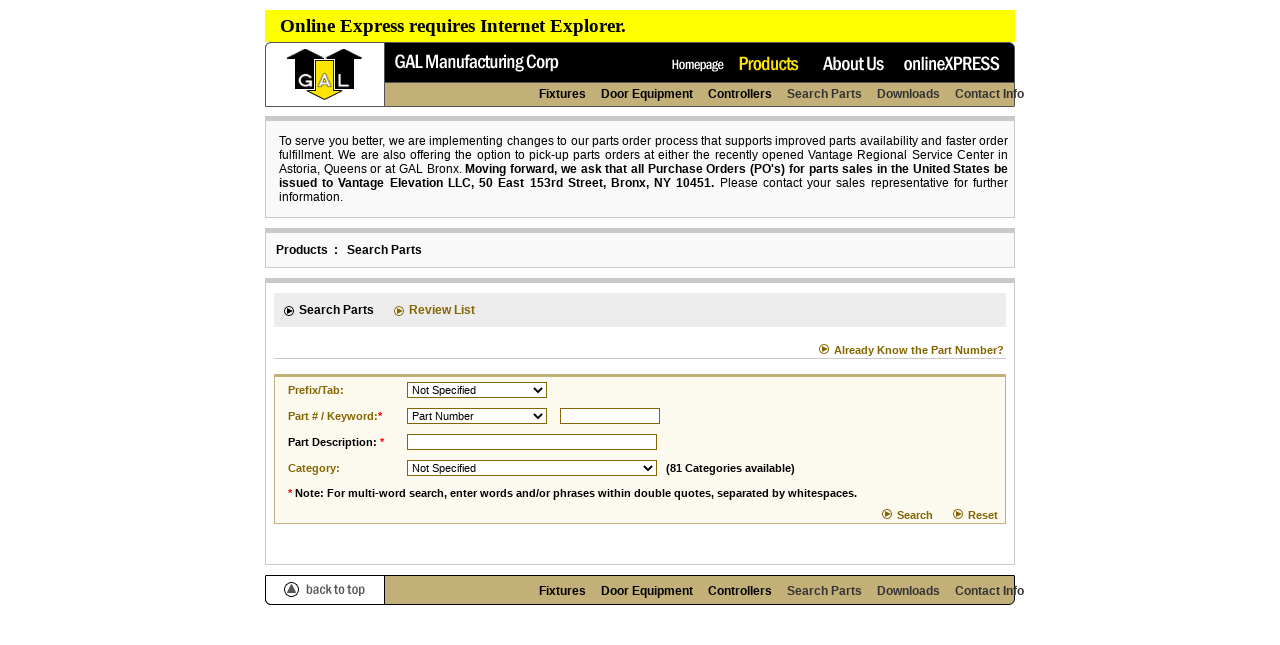

--- FILE ---
content_type: text/html; charset=ISO-8859-1
request_url: http://onlinexpress.gal.com/prdconf/catalog/PartsSearch.jsp
body_size: 98967
content:






  
  














<html>
<head>

<TITLE> G.A.L. Manufacturing Corp. </TITLE>


    






<SCRIPT Language="JavaScript">

var disableWeblayoutLinks = false;

function getScreenPosition(val,value)
{
	var leftprop,topprop,leftvar,rightvar;
	if(navigator.appName == "Microsoft Internet Explorer") {
	  screenY = window.screen.availHeight;
	  screenX = window.screen.availWidth;
	} else {
	  screenY = window.outerHeight;
	  screenX = window.outerWidth;
	}

	if (val==1)
	  leftvar = (screenX - value - 10) / 2;
	else
	  rightvar = (screenY - value - 20) / 2;

	if(navigator.appName == "Microsoft Internet Explorer") {
	  if (val==1)
	    leftprop = leftvar;
	  else
	    topprop = rightvar;
	} else {
	  if (val==1)
	    leftprop = (leftvar - pageXOffset);
	  else
	    topprop = (rightvar - pageYOffset);
	}
	if (val==1)
	  return leftprop;
	else
	  return topprop;
}
</SCRIPT>
<script src="/js/gal-interface.js" language="JavaScript" type="text/JavaScript"></script>

    <script src="/js/common.js" language="JavaScript" type="text/JavaScript"></script>
    <script src="/js/gal-interface.js" language="JavaScript" type="text/JavaScript"></script>
    <script src="/js/global_functions.js" language="JavaScript" type="text/JavaScript"></script>

    










     <script>gIntBrowser=1;gIsIE=true;</script>

<link rel="stylesheet" href="/template/ie_style.css" type="text/css"></link>


<script>
var disableWeblayoutLinks = false;

function getScreenPosition(val,value)
{
    var leftprop,topprop,leftvar,rightvar
    if(navigator.appName == "Microsoft Internet Explorer") {
      screenY = window.screen.availHeight;
      screenX = window.screen.availWidth;
    } else {
      screenY = window.outerHeight
      screenX = window.outerWidth
    }

    if (val==1)
      leftvar = (screenX - value - 10) / 2;
    else
      rightvar = (screenY - value - 20) / 2;
     
    if(navigator.appName == "Microsoft Internet Explorer") {
      if (val==1)
        leftprop = leftvar;
      else
        topprop = rightvar;
    } else {
      if (val==1)
        leftprop = (leftvar - pageXOffset);
      else
        topprop = (rightvar - pageYOffset);
    }
    if (val==1)
      return leftprop
    else
      return topprop;
}

</script>
<script src="/js/gal-interface.js" language="JavaScript" type="text/JavaScript"></script>
<style type="text/css">
<!--

.TableHeadingBoldBrown {  font-family: Arial, Helvetica, sans-serif; font-size: 10pt; font-weight: bold; background-color: #CCCC99}
.TableDataSmallBoldBrown {  font-family: Arial, Helvetica, sans-serif; font-size: 8pt; font-weight: bold; background-color: #EEEECC }
.TableDataSmallBrown {  font-family: Arial, Helvetica, sans-serif; font-size: 8pt; background-color: #EEEECC}
.MediumTextBoxCat { font-family: Arial, Helvetica, sans-serif; font-size: 8pt; font-style: normal; font-weight: normal;height: 15pt; width: 67pt}
.BigTextBoxCat { font-family: Arial, Helvetica, sans-serif; font-size: 8pt; font-style: normal; font-weight: normal;height: 15pt; width: 85pt}
.VeryBigTextBoxCat {  font-family: Arial, Helvetica, sans-serif; font-size: 8pt; font-style: normal; font-weight: normal;height: 15pt; width: 190pt}

.dwrap-label{ width: 80px; float: left;}
.dwrap{ width: 165px; float: left;}
.divtable-container{ width: 780px;}
.divtable-row{ width: 770px; margin: 2px 2px 7px 2px}

-->
</style>

    

      
        <link rel="stylesheet" href="/styles/xpress/ie_style.css" type="text/css"></link>
        <link rel="stylesheet" href="/template/incysive.css" type="text/css"></link>
		<link rel="stylesheet" href="/template/products.css" type="text/css"></link>
      

   

</head>

<body leftmargin='0' topmargin='0'>

    

    
        <center>
            <table border="0" cellpadding="0" cellspacing="0">
              <tr>
                    <td>
                        	
<SCRIPT Language="JavaScript">

var pdate;

function getMonthString(num)
  {
    var month;
    switch(num)
    {
       case 0:
    month="January";
    break;
       case 1:
    month="February";
    break;
       case 2:
    month="March";
    break;
       case 3:
    month="April";
    break;
       case 4:
    month="May";
    break;
       case 5:
    month="June";
    break;
       case 6:
    month="July";
    break;
       case 7:
    month="August";
    break;
       case 8:
    month="September";
    break;
       case 9:
    month="October";
    break;
       case 10:
    month="November";
    break;
       case 11:
    month="December";
    break;
       default:
    month="Invalid Month";
    }
    return month;
  };


function getDayString(num)
        {
         var day;
         switch(num)
    {
       case 0:
    day="Sunday";
    break;
       case 1:
    day="Monday";
    break;
       case 2:
    day="Tuesday";
    break;
       case 3:
    day="Wednesday";
    break;
       case 4:
    day="Thursday";
    break;
       case 5:
    day="Friday";
    break;
       case 6:
    day="Saturday";
    break;
       default:
    day="Invalid day";
    }
    return day;
  };

tdate=new Date();

pdate=getDayString(tdate.getDay())+", "+getMonthString(tdate.getMonth())+" "+tdate.getDate()+", "+(tdate.getFullYear()).toString();

</SCRIPT>

<div id='divIE'>
	<!--[if !IE]-->
		<div style="padding:5px 15px 5px 15px;background-color:yellow;font-weight:bold;font-family:calibri;font-size:14pt">
			Online Express requires Internet Explorer.  
		</div>
	<!--[endif]-->
</div>
<div id='divCompatibility' style="padding:5px 15px 5px 15px;background-color:yellow;font-weight:bold;font-family:calibri;font-size:14pt;display:none">
	Online Express requires 'compatibility view'.  The setting can be found under tools or settings (gear icon).
</div>
<script>
    if (navigator.userAgent.indexOf('Trident/') > 0) {
    	document.getElementById('divIE').style.display='none';
        if (!(navigator.userAgent.indexOf('MSIE') > 0) 
                ||
        	(navigator.userAgent.indexOf('(compatible; MSIE') > 0
        	&& !(navigator.userAgent.indexOf('(compatible; MSIE 7.0;') > 0))
        	)
    		document.getElementById('divCompatibility').style.display='';
    }
</script>






<table border="0" align="center" cellpadding="0" cellspacing="0">
  <tr>
    <td width="120" id="topAlign"><img id="topBand" src="/images/banner/global/logo.gif" width="120" height="65"></td>
   <td id="blackcolor_brown" width="630">
             <div class="nav">
          <div class="main">
            <a href="javascript:launchgal('home');" onMouseOver="MM_swapImage('navban1home','','/images/nav/primary/on/homepage.gif',1)" onMouseOut="MM_swapImgRestore()"><img src="/images/nav/primary/off/homepage.gif" width="52" height="18" border="0" name="navban1home" id="topBand" alt="GAL Homepage" /></a><a href="javascript:launchgal('products');" onMouseOver="MM_swapImage('navban1products','','/images/nav/primary/on/products.gif',1)" onMouseOut="MM_swapImgRestore()"><img src="/images/nav/primary/on/products.gif" width="60" height="18" border="0" name="navban1products" id="navban1products" alt="GAL Corporate webpages" /></a>
            <a href="javascript:launchgal('aboutus');" onMouseOver="MM_swapImage('navban1corporate','','/images/nav/primary/on/aboutus.gif',1)" onMouseOut="MM_swapImgRestore()"><img src="/images/nav/primary/off/aboutus.gif" width="61" height="18" border="0" name="navban1corporate" id="navban1corporate" alt="GAL Corporate webpages" /></a><a href="/prdconf/content/xpress/default.jsp" onMouseOver="MM_swapImage('navban1xpress','','/images/nav/primary/on/xpress.gif',1)" onMouseOut="MM_swapImgRestore()"><img src="/images/nav/primary/off/xpress.gif" width="96" height="18" border="0" name="navban1xpress" id="navban1xpress" alt="GAL onlineXPRESS main page" /></a>
          </div>
          <div class="sub_brown">
          <!-- Commented out by Jolly on 3 November to launch Catalog instead of parts/PartsSearch.jsp
           <a href="javascript:launchgal('fixtures_brown')">Fixtures</a><a href="javascript:launchgal('doorequipment_brown')">Door Equipment</a><a href="javascript:launchgal('controllers_brown')">Controllers</a><a href="../parts/PartsSearch.jsp"><span id="color_brown">Search Parts</span></a><a href="javascript:launchgal('downloads_brown')"><span id="color_brown">Downloads</span></a><a href="javascript:launchgal('contact_brown')"><span id="color_brown">Contact Info</span></a>
           -->
           <a href="javascript:launchgal('fixtures_brown')">Fixtures</a><a href="javascript:launchgal('doorequipment_brown')">Door Equipment</a><a href="javascript:launchgal('controllers_brown')">Controllers</a><a href="../catalog/PartsSearch.jsp"><span id="color_brown">Search Parts</span></a><a href="javascript:launchgal('downloads_brown')"><span id="color_brown">Downloads</span></a><a href="javascript:launchgal('contact_brown')"><span id="color_brown">Contact Info</span></a>
          </div>
 </div>
    </td>
  </tr>
</table>
                    </td>
              </tr>
              <tr>
                <td>
                    <table width="750" border="0" cellpadding="0" cellspacing="0">
                       <tr>
                            <td>
                                
<html>
<head>
<title>G.A.L. Online Xpress - Part Number Search</title>











     <script>gIntBrowser=1;gIsIE=true;</script>

<link rel="stylesheet" href="/template/ie_style.css" type="text/css"></link>


<script>
var disableWeblayoutLinks = false;

function getScreenPosition(val,value)
{
    var leftprop,topprop,leftvar,rightvar
    if(navigator.appName == "Microsoft Internet Explorer") {
      screenY = window.screen.availHeight;
      screenX = window.screen.availWidth;
    } else {
      screenY = window.outerHeight
      screenX = window.outerWidth
    }

    if (val==1)
      leftvar = (screenX - value - 10) / 2;
    else
      rightvar = (screenY - value - 20) / 2;
     
    if(navigator.appName == "Microsoft Internet Explorer") {
      if (val==1)
        leftprop = leftvar;
      else
        topprop = rightvar;
    } else {
      if (val==1)
        leftprop = (leftvar - pageXOffset);
      else
        topprop = (rightvar - pageYOffset);
    }
    if (val==1)
      return leftprop
    else
      return topprop;
}

</script>
<script src="/js/gal-interface.js" language="JavaScript" type="text/JavaScript"></script>









<!-- //########## Secondary Attribute Div HEAD ################################ -->
<style type="text/css">
<!--
.TableHeadingBoldBrown {  font-family: Arial, Helvetica, sans-serif; font-size: 10pt; font-weight: bold; background-color: #CCCC99}
.TableDataSmallBoldBrown {  font-family: Arial, Helvetica, sans-serif; font-size: 8pt; font-weight: bold; background-color: #EEEECC }
.TableDataSmallBrown {  font-family: Arial, Helvetica, sans-serif; font-size: 8pt; background-color: #EEEECC}
.MediumTextBoxCat { font-family: Arial, Helvetica, sans-serif; font-size: 8pt; font-style: normal; font-weight: normal;height: 15pt; width: 100pt}
.VeryBigTextBoxCat {  font-family: Arial, Helvetica, sans-serif; font-size: 8pt; font-style: normal; font-weight: normal;height: 15pt; width: 190pt}

-->
</style>



<link rel="stylesheet" href="/template/incysive.css" type="text/css"></link>
<link rel="stylesheet" href="/template/products.css" type="text/css"></link>



<!-- ####################### DWR - includes ########################### -->

<script type='text/javascript' src='../dwr/interface/AjaxWrapper.js'></script>
<script type='text/javascript' src='../dwr/engine.js'></script>
<script type='text/javascript' src='../dwr/util.js'></script>


<script language="javascript">
dwr.engine.setErrorHandler(function (msg) {
			alert("Catalog Error Handler indicates an error has occured - " + msg);
});

var arrRegisterFilter = new Array();
var arrRegisterHandler = new Array();
var arrRegisterSelectName= new Array();
var arrRegisterSelectValue= new Array();

//Variables for Product Specific Group...
var strRegisterPSGName="";
var strPSGDetails = "";
var isPSG = "0";

var strRegisterUDFName = "";

//Variable to set the FilterIDs incase of UDF
var strUDFFilterID=""

var strUDFDetails = "";
var isUDF = "0";
var isCategoryPainted = "0";

var isSubCatPainted = 0;
var isModelPainted = 0;
var isDoorHandPainted = 0;
var isDoorWidthPainted = 0;

var isStylePainted = 0;
var strMasterFieldNames = "";

function LaunchHelp(strPGID,strFilterID)
{
    window.open('help/HelpScreen.jsp?PGID=' + strPGID + '&FilterID=' + strFilterID,'Test123','width=700,height=500,top=' + getScreenPosition(0,500) + ',left=' + getScreenPosition(1,700) + ',resizable=yes,scrollbars=yes,menubar=yes,status=no,titlebar=no,toolbar=no');
}

function udfHelp(strCategoryID, strCategoryName)
{
	if((strCategoryID == "-99") || (isUDF == "0"))
	{
		alert("The UDF help is only available when User Defined Fields (UDF) are displayed.");
		return;
	}

	leftpos = getScreenPosition(1, 500);
	toppos = getScreenPosition(0, 300);

	strLaunchString = "catalogUDFHelp.jsp?CategoryID=" + strCategoryID + "&CategoryName=" + strCategoryName;
	window.open(strLaunchString,'UDFHelp','menubar=no,status=no,width=500,height=300,titlebar=no,toolbar=no,resizable=yes,scrollbars=no,left=' + leftpos + ',top=' + toppos);
}

function getScreenPosition(val,value)
{
    var leftprop,topprop,leftvar,rightvar
    if(navigator.appName == "Microsoft Internet Explorer") {
      screenY = window.screen.availHeight;
      screenX = window.screen.availWidth;
    } else {
      screenY = window.outerHeight
      screenX = window.outerWidth
    }

    if (val==1)
      leftvar = (screenX - value - 10) / 2;
    else
      rightvar = (screenY - value - 20) / 2;

    if(navigator.appName == "Microsoft Internet Explorer") {
      if (val==1)
        leftprop = leftvar;
      else
        topprop = rightvar;
    } else {
      if (val==1)
        leftprop = (leftvar - pageXOffset);
      else
        topprop = (rightvar - pageYOffset);
    }
    if (val==1)
      return leftprop
    else
      return topprop;
}

</script>




<script language="javascript">

var glb_handlerHolder = null;
var glb_comboObjectHolder = null;
//var Prefix = new Object();

var recordcount=0;
var AjaxCallCompleted='false';

function getCommonSelections()
{	
	
	var strPrefix 		= document.forms['frmPartsSearch'].Prefix[document.forms['frmPartsSearch'].Prefix.selectedIndex].text ;  //document.getElementById("Prefix").value;
	var strSearchOn 	= document.forms['frmPartsSearch'].SearchOn[document.forms['frmPartsSearch'].SearchOn.selectedIndex].text;  //document.getElementById("SearchOn").value;
	var intCategoryID 	= document.forms['frmPartsSearch'].Category[document.forms['frmPartsSearch'].Category.selectedIndex].value;  //document.getElementById("Category").value;
	var strKeyPartNumberDescription	= document.forms['frmPartsSearch'].Keywords.value;  //document.getElementById("Keywords").value;
	var strPartDescription = document.forms['frmPartsSearch'].PartDesc.value;  //document.getElementById("PartDesc").value;
			
	var strAjaxCommonAttributes="";
	strAjaxCommonAttributes = strPrefix + "$" + intCategoryID + "$";

	if (strKeyPartNumberDescription.length>0)
	{
		if (strSearchOn=='Part Number')
			strAjaxCommonAttributes = strAjaxCommonAttributes + "1$0$0$";
		else if (strSearchOn=='Keyword')
			strAjaxCommonAttributes = strAjaxCommonAttributes + "0$1$0$";
		else if (strSearchOn=='Other Part Number')
			strAjaxCommonAttributes = strAjaxCommonAttributes + "0$0$1$";


		strAjaxCommonAttributes =  strAjaxCommonAttributes+ strKeyPartNumberDescription+"$";
	}
	else
		strAjaxCommonAttributes =  strAjaxCommonAttributes+ "$$$$" ;


	if (strPartDescription.length>0)
		strAjaxCommonAttributes =  strAjaxCommonAttributes+ strPartDescription+"$";
	else
		strAjaxCommonAttributes =  strAjaxCommonAttributes+"$";

	//alert(strAjaxCommonAttributes);
	return strAjaxCommonAttributes;
}

function getAdditionalSelections()
{
	strAddFilters = getValues();
	return strAddFilters;
}

function saveElementNamesAndValues()
{
   arrRegisterSelectValue= new Array();
   for(i=0; i<arrRegisterSelectName.length; i++)
   {
   		var selobj = glb_comboObjectHolder[arrRegisterSelectName[i]];
   		arrRegisterSelectValue[i] = selobj.getSelectedValue();
   }
}

function getElementValue(strElementName)
{
	for(i=0; i<arrRegisterSelectName.length; i++)
	{
		if(arrRegisterSelectName[i] == strElementName)
		{
			return arrRegisterSelectValue[i];
		}
	}
}

function getAddlnOptions(strFilter)
{
	populateCategory();

	AjaxCallCompleted='false';
	var intCategoryID=document.getElementById("Category").value;

	var strCmnSel = getCommonSelections();
	var strAddlnSel = getAdditionalSelections();
	saveElementNamesAndValues();	
	
	
	//For Getting Record Count...
	//alert("Rec_Count:\nstrCmnSel: " + strCmnSel + "\n\nstrAddlnSel: " + strAddlnSel);
	eval("AjaxWrapper.getPartNumberCount(strCmnSel,strAddlnSel,intCategoryID," + handleGetRecordCount + ")");

	for(x=0;x<arrRegisterFilter.length;x++)
	{
		if(arrRegisterFilter[x] != strFilter)
		{
			//DWRUtil.removeAllOptions(arrRegisterSelectName[x]);
			glb_comboObjectHolder[arrRegisterSelectName[x]].clearAll();
			
			//DWRUtil.addOptions(arrRegisterSelectName[x], ["Loading Data...."]);
			glb_comboObjectHolder[arrRegisterSelectName[x]].setComboText("Loading Data....");
			
			//alert("arrRegisterFilter: " + arrRegisterFilter + "\n\nstrCmnSel: " + strCmnSel + "\n\nstrAddlnSel: " + strAddlnSel);	
			
			setTimeout("",3000)
			if(arrRegisterFilter[x]<6)
				eval("AjaxWrapper.getPLFilterOptions(strCmnSel,strAddlnSel,6,intCategoryID," + arrRegisterFilter[x] + ", glb_handlerHolder." + arrRegisterHandler[x] + ")");
			else if(arrRegisterFilter[x]>100 && arrRegisterFilter[x]<900)
				eval("AjaxWrapper.getPLFilterOptions(strCmnSel,strAddlnSel,5,intCategoryID," + arrRegisterFilter[x] + ", glb_handlerHolder." + arrRegisterHandler[x] + ")");
			else if(arrRegisterFilter[x]>900)
				eval("AjaxWrapper.getPLFilterOptions(strCmnSel,strAddlnSel,7,intCategoryID," + arrRegisterFilter[x] + ", glb_handlerHolder." + arrRegisterHandler[x] + ")");
		}
	}

	//For Getting Record Count...
	//eval("AjaxWrapper.getRecordCount(strCmnSel,strAddlnSel,intCategoryID," + handleGetRecordCount + ")");

	//parent.paintFrame2.document.location.replace("about:blank");
}




var handleGetRecordCount = function(data)
{  
  if (data != null)
  {
	recordcount= dwr.util.toDescriptiveString(data,2);
	DWRUtil.setValue("part", "Parts Found: " + recordcount);
	AjaxCallCompleted='true';
  }


}


function showDiscModels(strCategoryID, strCategoryName)
{
	leftpos = getScreenPosition(1, 600);
	toppos = getScreenPosition(0, 300);

	strLaunchString = "catalogDiscModels.jsp?CategoryID=" + strCategoryID + "&CategoryName=" + strCategoryName;
	window.open(strLaunchString,'UDFHelp','menubar=no,status=no,width=600,height=300,titlebar=no,toolbar=no,resizable=yes,scrollbars=yes,left=' + leftpos + ',top=' + toppos);
}


function registerAllFilters()
{	
	glb_handlerHolder = new Object();
	glb_comboObjectHolder = new Object();
	
	arrRegisterFilter = new Array();
	arrRegisterHandler = new Array();
	arrRegisterSelectName= new Array();
	
	isModelPainted= 0;
	isSubCatPainted= 0;
	isStylePainted= 0;
	isDoorHandPainted= 0;
	isDoorHandPainted= 0;
	isDoorWidthPainted= 0;
	isPSG = "0";
	isUDF = "0";	
		
	if(document.getElementById("isSubCatPainted").value == "true")
	{
		registerSubCatFilter();			
	}
	if(document.getElementById("isModelPainted").value == "true")
		registerModelFilter();
	if(document.getElementById("isStylePainted").value == "true")
		registerDoorStyleFilter();	
	if(document.getElementById("isDoorHandPainted").value == "true")
		registerDoorHandFilter();	
	if(document.getElementById("isDoorWidthPainted").value == "true")
		registerDoorWidthFilter();
		
	registerAllPGFilters();
	registerAllUDFFilters();		
	
	
	for(var i in glb_comboObjectHolder)
	{
		glb_comboObjectHolder[i].enableOptionAutoHeight(true,100);
		//glb_comboObjectHolder[i].enableOptionAutoWidth(true);
	}
	
}


function registerModelFilter()
{
	isModelPainted = 1;
	arrRegisterFilter[arrRegisterFilter.length] = "2";
	arrRegisterHandler[arrRegisterHandler.length] = "handleGetModelData";
	arrRegisterSelectName[arrRegisterSelectName.length] = "Model";
	
	glb_handlerHolder.handleGetModelData = function(data)
	{
	  var foundval = false;
	  if (data != null && typeof data == 'object')
	  {
		//alert(data);
		var sel = getElementValue("Model");
		
		glb_comboObjectHolder["Model"].clearAll();
		
		for (var i in data)
		{
			glb_comboObjectHolder["Model"].addOption(i,data[i],"");
			if (data[i] == data[sel])
				foundval = true;				
		}
		
		if(foundval)
			glb_comboObjectHolder["Model"].setComboText(data[sel]);
		else
			glb_comboObjectHolder["Model"].setComboText("Not Specified");
		//DWRUtil.removeAllOptions("Model");
		//DWRUtil.addOptions("Model", data);
		//DWRUtil.setValue("Model", sel);
	  }
	}
	
	glb_comboObjectHolder["Model"] = dhtmlXComboFromSelect("Model");
}

function registerSubCatFilter()
{	
	isSubCatPainted = 1;
	arrRegisterFilter[arrRegisterFilter.length] = "1";
	arrRegisterHandler[arrRegisterHandler.length] = "handleGetSubCatData";
	arrRegisterSelectName[arrRegisterSelectName.length] = "SubCategory";
		
	glb_handlerHolder.handleGetSubCatData = function(data)
	{
	  var foundval = false;
	  if (data != null && typeof data == 'object')
	  {
		var sel = getElementValue("SubCategory");
		
		glb_comboObjectHolder["SubCategory"].clearAll();
		
		for (var i in data)
		{
			glb_comboObjectHolder["SubCategory"].addOption(i,data[i],"");
			if (data[i] == data[sel])
				foundval = true;		
		}
		if(foundval)
			glb_comboObjectHolder["SubCategory"].setComboText(data[sel]);
		else
			glb_comboObjectHolder["SubCategory"].setComboText("Not Specified");
		
		//DWRUtil.removeAllOptions("SubCategory");
		//DWRUtil.addOptions("SubCategory", data);
		//DWRUtil.setValue("SubCategory", sel);
	  }
	}
	
	glb_comboObjectHolder["SubCategory"] = dhtmlXComboFromSelect("SubCategory");
}

function registerDoorStyleFilter()
{				
	isStylePainted = 1;
	arrRegisterFilter[arrRegisterFilter.length] = "3";
	arrRegisterHandler[arrRegisterHandler.length] = "handleGetDoorStyleData";
	arrRegisterSelectName[arrRegisterSelectName.length] = "DoorStyle";
		
	glb_handlerHolder.handleGetDoorStyleData = function(data)
	{
	  var foundval = false;
	  if (data != null && typeof data == 'object')
	  {
		//alert(data);
		var sel = getElementValue("DoorStyle");
		
		glb_comboObjectHolder["DoorStyle"].clearAll();
		
		for (var i in data)
		{
			glb_comboObjectHolder["DoorStyle"].addOption(i,data[i],"");
			if (data[i] == data[sel])
				foundval = true;		
		}
		if(foundval)
			glb_comboObjectHolder["DoorStyle"].setComboText(data[sel]);
		else
			glb_comboObjectHolder["DoorStyle"].setComboText("Not Specified");
		
		//DWRUtil.removeAllOptions("DoorStyle");
		//DWRUtil.addOptions("DoorStyle", data);
		//DWRUtil.setValue("DoorStyle", sel);
	  }
	}
	
	glb_comboObjectHolder["DoorStyle"] = dhtmlXComboFromSelect("DoorStyle");
}

function registerDoorHandFilter()
{			
	isDoorHandPainted = 1;
	arrRegisterFilter[arrRegisterFilter.length] = "4";
	arrRegisterHandler[arrRegisterHandler.length] = "handleGetDoorHandData";
	arrRegisterSelectName[arrRegisterSelectName.length] = "DoorHand";
	
	glb_handlerHolder.handleGetDoorHandData = function(data)
	{
	  var foundval = false;
	  if (data != null && typeof data == 'object')
	  {
		//alert(data);
		var sel = getElementValue("DoorHand");

		glb_comboObjectHolder["DoorHand"].clearAll();
		
		for (var i in data)
		{
			glb_comboObjectHolder["DoorHand"].addOption(i,data[i],"");
			if (data[i] == data[sel])
				foundval = true;		
		}
		if(foundval)
			glb_comboObjectHolder["DoorHand"].setComboText(data[sel]);
		else
			glb_comboObjectHolder["DoorHand"].setComboText("Not Specified");
		
		//DWRUtil.removeAllOptions("DoorHand");
		//DWRUtil.addOptions("DoorHand", data);
		//DWRUtil.setValue("DoorHand", sel);
	  }
	}
	
	glb_comboObjectHolder["DoorHand"] = dhtmlXComboFromSelect("DoorHand");
}			

function registerDoorWidthFilter()
{
	isDoorWidthPainted = 1;
	glb_comboObjectHolder["DoorWidth"] = dhtmlXComboFromSelect("DoorWidth");
}

function registerAllPGFilters()
{
	strRegisterPSGName = "";
	
	if(document.getElementById("psgFilterNames").value != "")
	{
		arrPgFilerIDs = document.getElementById("psgFilterNames").value.split("~");

		isPSG = "1";

		for(i=0;i<arrPgFilerIDs.length;i++)
		{		
			if(strRegisterPSGName != "")		
				strRegisterPSGName += "~";

			strRegisterPSGName += "a" + arrPgFilerIDs[i];

			arrRegisterFilter[arrRegisterFilter.length] = arrPgFilerIDs[i];
			arrRegisterHandler[arrRegisterHandler.length] = "handleData" + arrPgFilerIDs[i];;
			arrRegisterSelectName[arrRegisterSelectName.length] = "a" + arrPgFilerIDs[i];

			var tempFunctionStr = "glb_handlerHolder.handleData" + arrPgFilerIDs[i] + "= function(data)";
			tempFunctionStr += " { ";
			tempFunctionStr += "   var foundval = false; ";
			tempFunctionStr += "   if (data != null && typeof data == 'object') ";
			tempFunctionStr += "   { ";
			tempFunctionStr += " 	var sel = getElementValue('a" + arrPgFilerIDs[i] + "'); ";

			tempFunctionStr += " 				glb_comboObjectHolder['a" + arrPgFilerIDs[i] + "'].clearAll(); ";

			tempFunctionStr += " 				for (var i in data) ";
			tempFunctionStr += " 				{ ";
			tempFunctionStr += " 					glb_comboObjectHolder['a" + arrPgFilerIDs[i] + "'].addOption(i,data[i],''); ";
			tempFunctionStr += " 					if (data[i] == data[sel]) ";
			tempFunctionStr += " 						foundval = true;	";	
			tempFunctionStr += " 				} ";
			tempFunctionStr += " 				if(foundval) ";
			tempFunctionStr += " 				  glb_comboObjectHolder['a" + arrPgFilerIDs[i] + "'].setComboText(data[sel]); ";
			tempFunctionStr += " 				else ";
			tempFunctionStr += " 				  glb_comboObjectHolder['a" + arrPgFilerIDs[i] + "'].setComboText('Not Specified'); ";
			
			//tempFunctionStr += " 	DWRUtil.removeAllOptions('a" + arrPgFilerIDs[i] + "'); ";
			//tempFunctionStr += " 	DWRUtil.addOptions('a" + arrPgFilerIDs[i] + "', data); ";
			//tempFunctionStr += " 	DWRUtil.setValue('a" + arrPgFilerIDs[i] + "', sel); ";
			tempFunctionStr += "   } ";
			tempFunctionStr += " } ";

			eval(tempFunctionStr);
			
			glb_comboObjectHolder["a" + arrPgFilerIDs[i]] = dhtmlXComboFromSelect("a" + arrPgFilerIDs[i]);
		}
	}	
}
									
function registerAllUDFFilters()
{	
	strRegisterUDFName = "";
	strUDFFilterID = "";
	strUDFDetails = "";
	strMasterFieldNames = "";
	
	if(document.getElementById("udfFilterNames").value != "")
	{
	arrUDFFilerNames = document.getElementById("udfFilterNames").value.split("~");
	arrUDFFilerIDs = document.getElementById("udfIdsPainted").value.split("~");
	arrUDFFilerDataTypeIDs = document.getElementById("udfDataTypeIdsPainted").value.split("~");	
	arrUDFFilerIDs4 = document.getElementById("udfIds4Painted").value.split("~");	
	
	for(i=0;i<arrUDFFilerNames.length; i++)
	{
		if(strRegisterUDFName != "")
			strRegisterUDFName += "~";
		if(strUDFFilterID != "")
			strUDFFilterID += "~";
		
		if(arrUDFFilerDataTypeIDs[i] == "3" || arrUDFFilerDataTypeIDs[i] == "5")
		{		
			strRegisterUDFName += arrUDFFilerNames[i] + "$COMBO";
			strUDFFilterID+= arrUDFFilerIDs[i];		
		}
		else if(arrUDFFilerDataTypeIDs[i] == "2")
		{
			arrUDFRANGE1 = arrUDFFilerNames[i].split(",");		
			strRegisterUDFName += arrUDFRANGE1[0];
			strUDFFilterID+= arrUDFFilerIDs[i];		
		}
		else
		{
			strRegisterUDFName += arrUDFFilerNames[i];
			strUDFFilterID+= arrUDFFilerIDs[i];		
		}
		
		if(strUDFDetails != "")
			strUDFDetails += "$";

		strUDFDetails += arrUDFFilerNames[i] + "," + arrUDFFilerDataTypeIDs[i] + "," + arrUDFFilerIDs4[i];
		
		if(strMasterFieldNames != "")
			strMasterFieldNames += ",";
			
		strMasterFieldNames += arrUDFFilerNames[i];

		isUDF = "1";

		arrRegisterFilter[arrRegisterFilter.length] = arrUDFFilerIDs[i];
		arrRegisterHandler[arrRegisterHandler.length] = "handleData" + arrUDFFilerNames[i];
		arrRegisterSelectName[arrRegisterSelectName.length] = arrUDFFilerNames[i];
		
		var tempFunctionStr = "glb_handlerHolder.handleData" + arrUDFFilerNames[i] + "= function(data)";
		tempFunctionStr += "{";
		tempFunctionStr += " var foundval = false; ";
		tempFunctionStr += " if (data != null && typeof data == 'object')";
		tempFunctionStr += " { ";				
		tempFunctionStr += "	var sel = getElementValue('" + arrUDFFilerNames[i] + "');";
		
			tempFunctionStr += " 				glb_comboObjectHolder['" + arrUDFFilerNames[i] + "'].clearAll(); ";

			tempFunctionStr += " 				for (var i in data) ";
			tempFunctionStr += " 				{ ";
			tempFunctionStr += " 					glb_comboObjectHolder['" + arrUDFFilerNames[i] + "'].addOption(i,data[i],''); ";
			
			tempFunctionStr += " 					if (data[i] == data[sel]) ";
			tempFunctionStr += " 						foundval = true;	";	
			
			tempFunctionStr += " 				} ";
			tempFunctionStr += " 				if(foundval) ";
			tempFunctionStr += " 				  glb_comboObjectHolder['" + arrUDFFilerNames[i] + "'].setComboText(data[sel]); ";
			tempFunctionStr += " 				else ";
			tempFunctionStr += " 				  glb_comboObjectHolder['" + arrUDFFilerNames[i] + "'].setComboText('Not Specified'); ";
		
		//tempFunctionStr += "	DWRUtil.removeAllOptions('" + arrUDFFilerNames[i] + "');";
		//tempFunctionStr += "	DWRUtil.addOptions('" + arrUDFFilerNames[i] + "', data);";
		//tempFunctionStr += "	DWRUtil.setValue('" + arrUDFFilerNames[i] + "', sel);";
		tempFunctionStr += "  }";
		tempFunctionStr += " } ";
		
		eval(tempFunctionStr);
		
		glb_comboObjectHolder[arrUDFFilerNames[i]] = dhtmlXComboFromSelect(arrUDFFilerNames[i]);
		
		//alert(eval("glb_handlerHolder.handleData" + arrUDFFilerNames[i]));
	}	
	}
}
				    		
						

</script>



<script type="text/javascript" src="/js/jquery.js"></script>

<script src="/js/dhtmlxcommon.js"></script>
<script src="/js/dhtmlxcombo.js"></script>
<script src="/js/dhtmlxcombo_whp.js"></script>

<link rel="STYLESHEET" type="text/css" href="/template/dhtmlxcombo.css">




<!-- //########## Secondary Attribute Div HEAD END ################################ -->

</head>

<script>
  window.dhx_globalImgPath="/images/dhtmlxcombo/";

  //Check browser
  var isNav = (navigator.appName.indexOf("Netscape")  != -1);
  var TmpVer = navigator.appVersion;
  var Ver = TmpVer.substring(0,TmpVer.indexOf("."));

  var isSecondaryDivVisible = false;

  //Storing previous values
  //var strPart = "";
  var strPartDesc = "";
  var strPartKeyWrds = "";
  var isRelatedPart = "";

  var prevAnyValue = "";


  function RemoveSession()
  {
    //onUnload='javascript:RemoveSession();'
    //paintFrame2.document.location.replace("DestroySession.jsp");
  }
</script>

<body bgcolor="#FFFFFF" topmargin=0 marginheight=0 leftmargin=0 marginwidth=0 onLoad="javascript:onCatPageLoad();">
  <form name="frmPartsSearch" method='Post'>
    <input type='hidden' name='arrParts' value=''>
    <input type='hidden' name='PageLoaded' value='true'>






<input type='hidden' name='Search' value='false'>






          <!---------------------- Parts Order Page Actual Data  ---------------------->


<!-- BANNER -->
<table border="0" align="center" cellpadding="0" cellspacing="0" id="topTable_new">
	   <tr>
    <tr>

		 <td><table width="100%"  border="0" cellspacing="0" cellpadding="0">
			 <tr>
			   <td ><table width="100%"  border="0" cellspacing="3" cellpadding="3" id="outerTable_new">
				   <tr>
					 <td id="pad1" align="justify">
					 To serve you better, we are implementing changes to our parts order process that supports improved parts availability and faster order fulfillment. 
					 We are also offering the option to pick-up parts orders at either the recently opened Vantage Regional Service Center in Astoria, Queens or at GAL Bronx. 
					 <b>Moving forward, we ask that all Purchase Orders (PO's) for parts sales in the United States be issued to Vantage Elevation LLC, 50 East 153rd Street, Bronx, NY 10451.</b>
					 Please contact your sales representative for further information. 
					 </td>
				   </tr>
			   </table></td>
			 </tr>
		 </table></td>
	   </tr>

</table>
<!-- END BANNER -->

<table border="0" align="center" cellpadding="0" cellspacing="0" id="topTable_new">
	   <tr>


    <tr>



		 <td><table width="100%"  border="0" cellspacing="0" cellpadding="0">
			 <tr>
			   <td ><table width="100%"  border="0" cellspacing="0" cellpadding="0" id="outerTable_new">
				   <tr>
					 <td id="pad1"><b> Products&nbsp;&nbsp;:&nbsp;&nbsp; Search Parts &nbsp;&nbsp;&nbsp;&nbsp;&nbsp;&nbsp;&nbsp;&nbsp;&nbsp;&nbsp;&nbsp;&nbsp;&nbsp;&nbsp;&nbsp;&nbsp;&nbsp;&nbsp;&nbsp;&nbsp;&nbsp;&nbsp;&nbsp;&nbsp;&nbsp;&nbsp;&nbsp;&nbsp;&nbsp;&nbsp;&nbsp;&nbsp;&nbsp;&nbsp;&nbsp;&nbsp;&nbsp;&nbsp;&nbsp;&nbsp;&nbsp;&nbsp;&nbsp;&nbsp;&nbsp;&nbsp;&nbsp;&nbsp;&nbsp;&nbsp;&nbsp;&nbsp;&nbsp;&nbsp;&nbsp;&nbsp;&nbsp;&nbsp;&nbsp;&nbsp;&nbsp;&nbsp;&nbsp;&nbsp;&nbsp;&nbsp;&nbsp;&nbsp;&nbsp;&nbsp;&nbsp;&nbsp;&nbsp;&nbsp;&nbsp;&nbsp;&nbsp;&nbsp;&nbsp;&nbsp;&nbsp;&nbsp;&nbsp;&nbsp;&nbsp;&nbsp;&nbsp;&nbsp;</b></td>
				   </tr>
			   </table></td>
			 </tr>
		 </table></td>
	   </tr>

</table>

<table width="100%" border="0" align="center" cellpadding="0" cellspacing="0" id="outerTable">
	 <tr>
	   <td>
	   	<table width="100%"  border="0" bordercolor='red'cellspacing="0" cellpadding="0" id="innerTable">
	 		<tr>
	   			<td colspan=3>
	   						<table width="100%"  border="0" bordercolor="blue" cellspacing="0" cellpadding="0" id="topTable">
												  <tr>
													<td>
												  <!-- <img src="/images/content/icons/arrows/small/black/circle-right.gif" border="0" align="absmiddle" id="searchpage">Parts Search<a href="javascript:launchListPage();"><img src="/images//content/icons/arrows/small/green/circle-right.gif" width="10" height="10" border="0" align="absmiddle" id="resutls">Selection Results</a><a href="javascript:launchReviewOrderPage();"><img src="/images//content/icons/arrows/small/green/circle-right.gif" width="10" height="10" border="0" align="absmiddle" id="resutls">Review List</a> -->

												  <img src="/images/content/icons/arrows/small/black/circle-right.gif" border="0" align="absmiddle" id="searchpage">Search Parts<a href="javascript:launchReviewOrderPage();" ><img src="/images//content/icons/arrows/small/brown/circle-right.gif" width="10" height="10" border="0" align="absmiddle" id="resutls"><font color="#856500">Review List</font></a>
												</td>
												  </tr>
												</table>

				  <table width="100%" border="0" bordercolor='red' cellpadding="0" cellspacing="0" id="searchTable" valign="top">
					 <tr>
					   <!-- <td>Search Parts (Catalog) </td> -->
					   <!-- <td>&nbsp;</td> -->
					   <td align="right"><a href="../parts/select.jsp" ><img src="/images/content/icons/arrows/small/brown/circle-right.gif"><font color="#856500">Already Know the Part Number?</font></a></td>
					 </tr>
				   </table>
<!--
				  <table width="100%"  border="0" cellspacing="0" cellpadding="0" id="new_texttable_brown">
					 <tr>
					   <td>Search for Parts & prices by entering a portion or all of the Part Number and/or Description. For Description use the "CONTAINS" button, to find descriptions that contains your search word. To narrow down your search , use the "BEGINS WITH" button to find description that begins with your search word or better yet, try the Parts Selector which uses intelligent filtering.<br>          <br></td>
					 </tr>
				  </table>
-->



          		  <table width="100%"  border="0" bordercolor="green" cellpadding="0" cellspacing="0" id="SearchTableSubHeading_brown">
				  <tr>
				  <td  width=2% align="left"  height='24'>&nbsp;</td>
<!--
<td  width="15%" align="left"><a href = '/prdconf/helpfiles/Catalog/Search Parts/Prefix Filter.JPG' id="brown" >Prefix/Tab:</a></td>

-->
				  <td  width="15%" align="left"><a href = "javascript:LaunchPrimaryAttribHelp('Prefix', 'Prefix Filter.jpg');" id="brown" >Prefix/Tab:</a></td>


				  <td  width="83%" align="left">
					  <table border="0" cellspacing="0" cellpadding="0" width="100%" id="SearchTableSubTable_lightbrown">
						  <tr>
							  <td align="left" width="15%">
							  <select class=combo1A_brown id="Prefix" name="Prefix" onFocus="javascript:onElementFocus(document.forms['0'].Prefix.selectedIndex,'Prefix', 'COMBO')" onChange="javascript:onPrefixChange()">



                                    <option selected>Not Specified</option>
                                    
												<option value='01-' >01-</option>
									
												<option value='07-' >07-</option>
									
												<option value='2500-' >2500-</option>
									
												<option value='890-' >890-</option>
									
												<option value='892-' >892-</option>
									
												<option value='ACCS-' >ACCS-</option>
									
												<option value='ALM-' >ALM-</option>
									
												<option value='BAT-' >BAT-</option>
									
												<option value='BC-' >BC-</option>
									
												<option value='BMXJ-' >BMXJ-</option>
									
												<option value='BMXP-' >BMXP-</option>
									
												<option value='BMXS-' >BMXS-</option>
									
												<option value='BRK-' >BRK-</option>
									
												<option value='CAB-' >CAB-</option>
									
												<option value='CAC-' >CAC-</option>
									
												<option value='CAP-' >CAP-</option>
									
												<option value='CCA-' >CCA-</option>
									
												<option value='CDH1-' >CDH1-</option>
									
												<option value='CDH13-' >CDH13-</option>
									
												<option value='CDH14-' >CDH14-</option>
									
												<option value='CDH15-' >CDH15-</option>
									
												<option value='CDH16-' >CDH16-</option>
									
												<option value='CDH17-' >CDH17-</option>
									
												<option value='CDH18-' >CDH18-</option>
									
												<option value='CDH19-' >CDH19-</option>
									
												<option value='CDH2-' >CDH2-</option>
									
												<option value='CDH20-' >CDH20-</option>
									
												<option value='CDH21-' >CDH21-</option>
									
												<option value='CDH22-' >CDH22-</option>
									
												<option value='CDH24-' >CDH24-</option>
									
												<option value='CDH25-' >CDH25-</option>
									
												<option value='CDH26-' >CDH26-</option>
									
												<option value='CDH27-' >CDH27-</option>
									
												<option value='CDH28-' >CDH28-</option>
									
												<option value='CDH29-' >CDH29-</option>
									
												<option value='CDH3-' >CDH3-</option>
									
												<option value='CDH30-' >CDH30-</option>
									
												<option value='CDH31-' >CDH31-</option>
									
												<option value='CDH32-' >CDH32-</option>
									
												<option value='CDH4-' >CDH4-</option>
									
												<option value='CDH5-' >CDH5-</option>
									
												<option value='CDH6-' >CDH6-</option>
									
												<option value='CDH7-' >CDH7-</option>
									
												<option value='CDH8-' >CDH8-</option>
									
												<option value='CDH9-' >CDH9-</option>
									
												<option value='CDI-' >CDI-</option>
									
												<option value='CDI2-' >CDI2-</option>
									
												<option value='CDI3-' >CDI3-</option>
									
												<option value='CDP1-' >CDP1-</option>
									
												<option value='CDP2-' >CDP2-</option>
									
												<option value='CDP3-' >CDP3-</option>
									
												<option value='CDP4-' >CDP4-</option>
									
												<option value='CDP5-' >CDP5-</option>
									
												<option value='CDP6-' >CDP6-</option>
									
												<option value='CEE-' >CEE-</option>
									
												<option value='CHG-' >CHG-</option>
									
												<option value='CHN-' >CHN-</option>
									
												<option value='CL1-' >CL1-</option>
									
												<option value='CL10-' >CL10-</option>
									
												<option value='CL2-' >CL2-</option>
									
												<option value='CL3-' >CL3-</option>
									
												<option value='CL4-' >CL4-</option>
									
												<option value='CL5-' >CL5-</option>
									
												<option value='CL6-' >CL6-</option>
									
												<option value='CL7-' >CL7-</option>
									
												<option value='CL8-' >CL8-</option>
									
												<option value='CL9-' >CL9-</option>
									
												<option value='CLN-' >CLN-</option>
									
												<option value='CLU1-' >CLU1-</option>
									
												<option value='CLU10-' >CLU10-</option>
									
												<option value='CLU11-' >CLU11-</option>
									
												<option value='CLU12-' >CLU12-</option>
									
												<option value='CLU13-' >CLU13-</option>
									
												<option value='CLU15-' >CLU15-</option>
									
												<option value='CLU16-' >CLU16-</option>
									
												<option value='CLU17-' >CLU17-</option>
									
												<option value='CLU18-' >CLU18-</option>
									
												<option value='CLU19-' >CLU19-</option>
									
												<option value='CLU20-' >CLU20-</option>
									
												<option value='CLU21-' >CLU21-</option>
									
												<option value='CLU23-' >CLU23-</option>
									
												<option value='CLU3-' >CLU3-</option>
									
												<option value='CLU4-' >CLU4-</option>
									
												<option value='CLU5-' >CLU5-</option>
									
												<option value='CLU9-' >CLU9-</option>
									
												<option value='CNTE-' >CNTE-</option>
									
												<option value='CNTP-' >CNTP-</option>
									
												<option value='COIL-' >COIL-</option>
									
												<option value='COMP-' >COMP-</option>
									
												<option value='CONN-' >CONN-</option>
									
												<option value='CONT-' >CONT-</option>
									
												<option value='COP-' >COP-</option>
									
												<option value='CPNA-' >CPNA-</option>
									
												<option value='CRN-' >CRN-</option>
									
												<option value='CS-' >CS-</option>
									
												<option value='CST3-' >CST3-</option>
									
												<option value='CSW-' >CSW-</option>
									
												<option value='CT18-' >CT18-</option>
									
												<option value='CT19-' >CT19-</option>
									
												<option value='CTI-' >CTI-</option>
									
												<option value='CTL-' >CTL-</option>
									
												<option value='CTLS-' >CTLS-</option>
									
												<option value='CTR-' >CTR-</option>
									
												<option value='DCOP-' >DCOP-</option>
									
												<option value='DCTL-' >DCTL-</option>
									
												<option value='DHL-' >DHL-</option>
									
												<option value='DHOP-' >DHOP-</option>
									
												<option value='DIOD-' >DIOD-</option>
									
												<option value='DOC-' >DOC-</option>
									
												<option value='DOC4-' >DOC4-</option>
									
												<option value='DPB-' >DPB-</option>
									
												<option value='DPFS-' >DPFS-</option>
									
												<option value='DPPC-' >DPPC-</option>
									
												<option value='DPSG-' >DPSG-</option>
									
												<option value='DPTT-' >DPTT-</option>
									
												<option value='DRE-' >DRE-</option>
									
												<option value='DRP-' >DRP-</option>
									
												<option value='DRV-' >DRV-</option>
									
												<option value='DRVX-' >DRVX-</option>
									
												<option value='DYLF-' >DYLF-</option>
									
												<option value='EC-' >EC-</option>
									
												<option value='ELF-' >ELF-</option>
									
												<option value='ELLUG-' >ELLUG-</option>
									
												<option value='EMER-' >EMER-</option>
									
												<option value='ENCL-' >ENCL-</option>
									
												<option value='ENCO-' >ENCO-</option>
									
												<option value='EPRS-' >EPRS-</option>
									
												<option value='ESD-' >ESD-</option>
									
												<option value='FEE01-' >FEE01-</option>
									
												<option value='FEE02-' >FEE02-</option>
									
												<option value='FEE04-' >FEE04-</option>
									
												<option value='FEE05-' >FEE05-</option>
									
												<option value='FLM-' >FLM-</option>
									
												<option value='FM-' >FM-</option>
									
												<option value='FM1-' >FM1-</option>
									
												<option value='FM2-' >FM2-</option>
									
												<option value='FM2B-' >FM2B-</option>
									
												<option value='FM3-' >FM3-</option>
									
												<option value='FUSE-' >FUSE-</option>
									
												<option value='GALX-' >GALX-</option>
									
												<option value='GALX4-' >GALX4-</option>
									
												<option value='GRIP-' >GRIP-</option>
									
												<option value='HDR-' >HDR-</option>
									
												<option value='HDW-' >HDW-</option>
									
												<option value='HH1-' >HH1-</option>
									
												<option value='HH10-' >HH10-</option>
									
												<option value='HH11-' >HH11-</option>
									
												<option value='HH12-' >HH12-</option>
									
												<option value='HH13-' >HH13-</option>
									
												<option value='HH14-' >HH14-</option>
									
												<option value='HH17-' >HH17-</option>
									
												<option value='HH18-' >HH18-</option>
									
												<option value='HH19-' >HH19-</option>
									
												<option value='HH2-' >HH2-</option>
									
												<option value='HH20-' >HH20-</option>
									
												<option value='HH21-' >HH21-</option>
									
												<option value='HH22-' >HH22-</option>
									
												<option value='HH24-' >HH24-</option>
									
												<option value='HH27-' >HH27-</option>
									
												<option value='HH28-' >HH28-</option>
									
												<option value='HH3-' >HH3-</option>
									
												<option value='HH4-' >HH4-</option>
									
												<option value='HH41-' >HH41-</option>
									
												<option value='HH42-' >HH42-</option>
									
												<option value='HH43-' >HH43-</option>
									
												<option value='HH44-' >HH44-</option>
									
												<option value='HH5-' >HH5-</option>
									
												<option value='HH6-' >HH6-</option>
									
												<option value='HH7-' >HH7-</option>
									
												<option value='HH8-' >HH8-</option>
									
												<option value='HH9-' >HH9-</option>
									
												<option value='HKIT-' >HKIT-</option>
									
												<option value='HP-' >HP-</option>
									
												<option value='HPA-' >HPA-</option>
									
												<option value='HRNS-' >HRNS-</option>
									
												<option value='HRNS4-' >HRNS4-</option>
									
												<option value='HS-' >HS-</option>
									
												<option value='HST1-' >HST1-</option>
									
												<option value='HW-' >HW-</option>
									
												<option value='HWBL-' >HWBL-</option>
									
												<option value='HWBR-' >HWBR-</option>
									
												<option value='HWBS-' >HWBS-</option>
									
												<option value='HWEL-' >HWEL-</option>
									
												<option value='HWNR-' >HWNR-</option>
									
												<option value='HWNT-' >HWNT-</option>
									
												<option value='HWPC-' >HWPC-</option>
									
												<option value='HWPL-' >HWPL-</option>
									
												<option value='HWRC-' >HWRC-</option>
									
												<option value='HWRL-' >HWRL-</option>
									
												<option value='HWRV-' >HWRV-</option>
									
												<option value='HWSC-' >HWSC-</option>
									
												<option value='HWST-' >HWST-</option>
									
												<option value='HWWS-' >HWWS-</option>
									
												<option value='IC-' >IC-</option>
									
												<option value='IND-' >IND-</option>
									
												<option value='INS-' >INS-</option>
									
												<option value='INT13-' >INT13-</option>
									
												<option value='INT14-' >INT14-</option>
									
												<option value='INT15-' >INT15-</option>
									
												<option value='INT16-' >INT16-</option>
									
												<option value='INT18-' >INT18-</option>
									
												<option value='INT19-' >INT19-</option>
									
												<option value='INT1E-' >INT1E-</option>
									
												<option value='INT1H-' >INT1H-</option>
									
												<option value='INT1M-' >INT1M-</option>
									
												<option value='INT20E-' >INT20E-</option>
									
												<option value='INT22-' >INT22-</option>
									
												<option value='INT23-' >INT23-</option>
									
												<option value='INT24-' >INT24-</option>
									
												<option value='INT25-' >INT25-</option>
									
												<option value='INT26-' >INT26-</option>
									
												<option value='INT27-' >INT27-</option>
									
												<option value='INT28-' >INT28-</option>
									
												<option value='INT2B-' >INT2B-</option>
									
												<option value='INT2E-' >INT2E-</option>
									
												<option value='INT2H-' >INT2H-</option>
									
												<option value='INT2M-' >INT2M-</option>
									
												<option value='INT3-' >INT3-</option>
									
												<option value='INT3W-' >INT3W-</option>
									
												<option value='INT3X-' >INT3X-</option>
									
												<option value='INT4-' >INT4-</option>
									
												<option value='INT5-' >INT5-</option>
									
												<option value='INT6-' >INT6-</option>
									
												<option value='INT7-' >INT7-</option>
									
												<option value='INT8-' >INT8-</option>
									
												<option value='INT9-' >INT9-</option>
									
												<option value='JBP4-' >JBP4-</option>
									
												<option value='JET-' >JET-</option>
									
												<option value='KCL-' >KCL-</option>
									
												<option value='KEY-' >KEY-</option>
									
												<option value='KIT00-' >KIT00-</option>
									
												<option value='KIT01-' >KIT01-</option>
									
												<option value='KIT03-' >KIT03-</option>
									
												<option value='KIT04-' >KIT04-</option>
									
												<option value='KIT05-' >KIT05-</option>
									
												<option value='KIT99-' >KIT99-</option>
									
												<option value='KS1-' >KS1-</option>
									
												<option value='KS2-' >KS2-</option>
									
												<option value='KS3-' >KS3-</option>
									
												<option value='KS4-' >KS4-</option>
									
												<option value='LABEL-' >LABEL-</option>
									
												<option value='LC-' >LC-</option>
									
												<option value='LC27-' >LC27-</option>
									
												<option value='LC47-' >LC47-</option>
									
												<option value='LC48-' >LC48-</option>
									
												<option value='LC48P-' >LC48P-</option>
									
												<option value='LC49-' >LC49-</option>
									
												<option value='LC49P-' >LC49P-</option>
									
												<option value='LC53-' >LC53-</option>
									
												<option value='LC54-' >LC54-</option>
									
												<option value='LC55-' >LC55-</option>
									
												<option value='LCSE-' >LCSE-</option>
									
												<option value='LED-' >LED-</option>
									
												<option value='LIFT-' >LIFT-</option>
									
												<option value='LMP-' >LMP-</option>
									
												<option value='LNS-' >LNS-</option>
									
												<option value='LNT-' >LNT-</option>
									
												<option value='MAD-' >MAD-</option>
									
												<option value='MICS-' >MICS-</option>
									
												<option value='MIS-' >MIS-</option>
									
												<option value='MISC-' >MISC-</option>
									
												<option value='MOCT-' >MOCT-</option>
									
												<option value='MOV-' >MOV-</option>
									
												<option value='MOVFE-' >MOVFE-</option>
									
												<option value='MOVFR-' >MOVFR-</option>
									
												<option value='MRAN-' >MRAN-</option>
									
												<option value='MTR-' >MTR-</option>
									
												<option value='OC-' >OC-</option>
									
												<option value='OP1-' >OP1-</option>
									
												<option value='OP10-' >OP10-</option>
									
												<option value='OP100-' >OP100-</option>
									
												<option value='OP101-' >OP101-</option>
									
												<option value='OP102-' >OP102-</option>
									
												<option value='OP103-' >OP103-</option>
									
												<option value='OP104-' >OP104-</option>
									
												<option value='OP105-' >OP105-</option>
									
												<option value='OP106-' >OP106-</option>
									
												<option value='OP107-' >OP107-</option>
									
												<option value='OP108-' >OP108-</option>
									
												<option value='OP11-' >OP11-</option>
									
												<option value='OP110-' >OP110-</option>
									
												<option value='OP111-' >OP111-</option>
									
												<option value='OP112-' >OP112-</option>
									
												<option value='OP113-' >OP113-</option>
									
												<option value='OP114-' >OP114-</option>
									
												<option value='OP115-' >OP115-</option>
									
												<option value='OP117-' >OP117-</option>
									
												<option value='OP12-' >OP12-</option>
									
												<option value='OP120-' >OP120-</option>
									
												<option value='OP123-' >OP123-</option>
									
												<option value='OP124-' >OP124-</option>
									
												<option value='OP125-' >OP125-</option>
									
												<option value='OP126-' >OP126-</option>
									
												<option value='OP127-' >OP127-</option>
									
												<option value='OP128-' >OP128-</option>
									
												<option value='OP129-' >OP129-</option>
									
												<option value='OP13-' >OP13-</option>
									
												<option value='OP130-' >OP130-</option>
									
												<option value='OP16-' >OP16-</option>
									
												<option value='OP17-' >OP17-</option>
									
												<option value='OP2-' >OP2-</option>
									
												<option value='OP20-' >OP20-</option>
									
												<option value='OP21-' >OP21-</option>
									
												<option value='OP22-' >OP22-</option>
									
												<option value='OP23-' >OP23-</option>
									
												<option value='OP24-' >OP24-</option>
									
												<option value='OP25-' >OP25-</option>
									
												<option value='OP26-' >OP26-</option>
									
												<option value='OP27-' >OP27-</option>
									
												<option value='OP28-' >OP28-</option>
									
												<option value='OP29-' >OP29-</option>
									
												<option value='OP34-' >OP34-</option>
									
												<option value='OP35-' >OP35-</option>
									
												<option value='OP37-' >OP37-</option>
									
												<option value='OP42-' >OP42-</option>
									
												<option value='OP43-' >OP43-</option>
									
												<option value='OP48-' >OP48-</option>
									
												<option value='OP49-' >OP49-</option>
									
												<option value='OP50-' >OP50-</option>
									
												<option value='OP51-' >OP51-</option>
									
												<option value='OP52-' >OP52-</option>
									
												<option value='OP55-' >OP55-</option>
									
												<option value='OP57-' >OP57-</option>
									
												<option value='OP70-' >OP70-</option>
									
												<option value='OP71-' >OP71-</option>
									
												<option value='OP72-' >OP72-</option>
									
												<option value='OP73-' >OP73-</option>
									
												<option value='OP78-' >OP78-</option>
									
												<option value='OP79-' >OP79-</option>
									
												<option value='OP80-' >OP80-</option>
									
												<option value='OP81-' >OP81-</option>
									
												<option value='OP84-' >OP84-</option>
									
												<option value='OP91-' >OP91-</option>
									
												<option value='OP93-' >OP93-</option>
									
												<option value='OP95-' >OP95-</option>
									
												<option value='OP97-' >OP97-</option>
									
												<option value='OP98-' >OP98-</option>
									
												<option value='OP99-' >OP99-</option>
									
												<option value='OPF-' >OPF-</option>
									
												<option value='OPHL-' >OPHL-</option>
									
												<option value='OPHL1-' >OPHL1-</option>
									
												<option value='OPHL2-' >OPHL2-</option>
									
												<option value='OPHL3-' >OPHL3-</option>
									
												<option value='OPHL4-' >OPHL4-</option>
									
												<option value='OPHL5-' >OPHL5-</option>
									
												<option value='OPHL6-' >OPHL6-</option>
									
												<option value='OPL-' >OPL-</option>
									
												<option value='OPL1-' >OPL1-</option>
									
												<option value='OPL11-' >OPL11-</option>
									
												<option value='OPL12-' >OPL12-</option>
									
												<option value='OPL13-' >OPL13-</option>
									
												<option value='OPL14-' >OPL14-</option>
									
												<option value='OPL2-' >OPL2-</option>
									
												<option value='OPL3-' >OPL3-</option>
									
												<option value='OPL5-' >OPL5-</option>
									
												<option value='PB1-' >PB1-</option>
									
												<option value='PB2-' >PB2-</option>
									
												<option value='PB3-' >PB3-</option>
									
												<option value='PB4-' >PB4-</option>
									
												<option value='PB5-' >PB5-</option>
									
												<option value='PB6-' >PB6-</option>
									
												<option value='PB7-' >PB7-</option>
									
												<option value='PB8-' >PB8-</option>
									
												<option value='PB9-' >PB9-</option>
									
												<option value='PBB-' >PBB-</option>
									
												<option value='PBLB-' >PBLB-</option>
									
												<option value='PCB-' >PCB-</option>
									
												<option value='PID1-' >PID1-</option>
									
												<option value='PID2-' >PID2-</option>
									
												<option value='PIN-' >PIN-</option>
									
												<option value='PMDG-' >PMDG-</option>
									
												<option value='PTS-' >PTS-</option>
									
												<option value='PWS-' >PWS-</option>
									
												<option value='RC1-' >RC1-</option>
									
												<option value='RELY-' >RELY-</option>
									
												<option value='RELYX-' >RELYX-</option>
									
												<option value='RES-' >RES-</option>
									
												<option value='RG-' >RG-</option>
									
												<option value='RG1-' >RG1-</option>
									
												<option value='ROL-' >ROL-</option>
									
												<option value='RSCV-' >RSCV-</option>
									
												<option value='SCKT-' >SCKT-</option>
									
												<option value='SE10-' >SE10-</option>
									
												<option value='SE11-' >SE11-</option>
									
												<option value='SE12-' >SE12-</option>
									
												<option value='SE13-' >SE13-</option>
									
												<option value='SE14-' >SE14-</option>
									
												<option value='SE15-' >SE15-</option>
									
												<option value='SE2-' >SE2-</option>
									
												<option value='SE3-' >SE3-</option>
									
												<option value='SE4-' >SE4-</option>
									
												<option value='SE5-' >SE5-</option>
									
												<option value='SE7-' >SE7-</option>
									
												<option value='SE8-' >SE8-</option>
									
												<option value='SE9-' >SE9-</option>
									
												<option value='SEL-' >SEL-</option>
									
												<option value='SEL4-' >SEL4-</option>
									
												<option value='SEL5-' >SEL5-</option>
									
												<option value='SEL6-' >SEL6-</option>
									
												<option value='SEL7-' >SEL7-</option>
									
												<option value='SEL8-' >SEL8-</option>
									
												<option value='SFBK-' >SFBK-</option>
									
												<option value='SFE-' >SFE-</option>
									
												<option value='SFP-' >SFP-</option>
									
												<option value='SFST-' >SFST-</option>
									
												<option value='SGHA-' >SGHA-</option>
									
												<option value='SHF-' >SHF-</option>
									
												<option value='SLS-' >SLS-</option>
									
												<option value='SOFT-' >SOFT-</option>
									
												<option value='SPBK-' >SPBK-</option>
									
												<option value='SPG-' >SPG-</option>
									
												<option value='SPTK-' >SPTK-</option>
									
												<option value='SW-' >SW-</option>
									
												<option value='SW1-' >SW1-</option>
									
												<option value='SW10-' >SW10-</option>
									
												<option value='SW11-' >SW11-</option>
									
												<option value='SW12-' >SW12-</option>
									
												<option value='SW14-' >SW14-</option>
									
												<option value='SW15-' >SW15-</option>
									
												<option value='SW16-' >SW16-</option>
									
												<option value='SW17-' >SW17-</option>
									
												<option value='SW18-' >SW18-</option>
									
												<option value='SW19-' >SW19-</option>
									
												<option value='SW2-' >SW2-</option>
									
												<option value='SW20-' >SW20-</option>
									
												<option value='SW21-' >SW21-</option>
									
												<option value='SW22-' >SW22-</option>
									
												<option value='SW23-' >SW23-</option>
									
												<option value='SW24-' >SW24-</option>
									
												<option value='SW25-' >SW25-</option>
									
												<option value='SW3-' >SW3-</option>
									
												<option value='SW4-' >SW4-</option>
									
												<option value='SW5-' >SW5-</option>
									
												<option value='TEL-' >TEL-</option>
									
												<option value='TMR-' >TMR-</option>
									
												<option value='TRK-' >TRK-</option>
									
												<option value='TRS1-' >TRS1-</option>
									
												<option value='WD-' >WD-</option>
									
												<option value='WHDR1-' >WHDR1-</option>
									
												<option value='WHH-' >WHH-</option>
									
												<option value='WHH1-' >WHH1-</option>
									
												<option value='WHH3-' >WHH3-</option>
									
												<option value='WIRE-' >WIRE-</option>
									
												<option value='XFER-' >XFER-</option>
									
												<option value='XTOR-' >XTOR-</option>
									
												<option value='ZLK-' >ZLK-</option>
									
												<option value='ZLK1-' >ZLK1-</option>
									
                                </select>
                            </td>


							<td  align="left">&nbsp;
							<input type='checkbox' style="visibility:hidden" name='RelatedParts' class="checkbox1A"> <!-- Show Related Parts-->
                            </td>



                     </tr>
                    </table>

                    


                </td>
              </tr>
              <tr>

                <td  align="left" height='24'></td>
                <td  align="left"><a href = "javascript:LaunchPrimaryAttribHelp('PartKey', 'The Part Keyword Filter.jpg');" id="brown" >Part # / Keyword:<font color="red">*</font></td>
                <td  align="left">

                <select class="combo1A_brown" id="SearchOn" name="SearchOn" onFocus="javascript:onElementFocus(document.forms['0'].SearchOn.selectedIndex,'SearchOn', 'COMBO')" onChange="javascript:onPrefixChange()">



                     	
                     		<option selected>Part Number</option>
                     	
                     		<option >Keyword</option>
                     	
                     		<option >Other Part Number</option>

                     </select>

					<input type='text' name='Keywords' id='Keywords' class='textbox1A_brown' value='' size='15' onKeyUp="javascript:onPrefixChange()" onKeyDown="javascript:onElementFocus(document.forms['0'].Keywords.value,'Keywords', 'TEXTBX')" >

                </td>
              </tr>
              <tr>


				<td valign='middle'  align="left" height='24'></td>
                <td  align="left">Part Description: <font color="red">*</font></td>
                <td >
					<table width="100%" cellspacing="0" cellpadding="0" align="left" border="0">
					 <tr valign='middle'>
					  <td width='20%'  align="left"><input type='text' name='PartDesc' id='PartDesc' value='' class='textbox2A_brown_catalog' onKeyUp="javascript:onPrefixChange()" onKeyDown="javascript:onElementFocus(document.forms['0'].PartDesc.value,'PartDesc', 'TEXTBX')" ></td>
					  <td  align="left" valign="middle">&nbsp;
					  </td>


					 </tr>
					</table>
                </td>
            </tr>

              <tr>

				<td valign='middle'  align="left" height='24'></td>
                <td  align="left"><a href = "javascript:LaunchPrimaryAttribHelp('Category', 'Category Filter.jpg');" id="brown" >Category: </td>
                <td colspan="5" valign='middle'>
                <table width="70%" cellspacing="0" cellpadding="0" align="left" id="SearchTableSubTable_lightbrown">
                 <tr>
                  <td  align="left" valign='middle'>
                  <select class="combo2A_brown" name="Category" id="Category" onChange="javascript:populateCategory()">



						  
<!-- <Script language="JavaScript">alert("select distinct t.producttypeid, t.partnumbertype from pl_producttypes t, partnumbermaster a, catalogerp_part z where t.producttypeid = a.producttypeid and a.partnumber = z.id and z.user_1 <> 'N' and a.producttypeid in (25,30,34,43,83,100,123,129,78,138,6,11,28,47,77,116,76,128,134,14,31,72,84,108,132,21,70,4,5,85,96,102,133,46,137,119,143,17,8,38,48,74,75,23,125,110,135,33,40,41,45,80,99,107,130,131,136,101,140,7,3,18,97,124,105,109,145,15,9,19,39,92,98,103,122,82,73,79,106,118,126,139) order by t.partnumbertype");</script> -->
<option value='-99' >Not Specified</option>

											<option  value='136'>AC & DC DRIVES</option>

								
											<option  value='108'>AC LINE FILTER</option>

								
											<option  value='109'>AC LINE REACTOR</option>

								
											<option  value='116'>AC TRAP FILTER</option>

								
											<option  value='23'>ACCESSORIES (Door Eqpt/Controller/Signal Fixtures)</option>

								
											<option  value='41'>ADAPTOR CHANNEL (Car & Hatch Hanger)</option>

								
											<option  value='92'>AIR CONDITIONING KIT</option>

								
											<option  value='48'>AUXILIARY CONTROL PANEL</option>

								
											<option  value='97'>CABINET LEGS</option>

								
											<option  value='102'>CAM</option>

								
											<option  value='4'>CAR DOOR HANGER ASSEMBLIES</option>

								
											<option  value='3'>CAR HANGER HI-CAB KIT ASSY & PARTS</option>

								
											<option  value='101'>CAR TOP BOX (Small & Large Boxes)</option>

								
											<option  value='5'>CAR TOP INSPECTION</option>

								
											<option  value='39'>CAR ZONE LOCK ASSEMBLIES</option>

								
											<option  value='40'>CAR ZONE LOCK PARTS </option>

								
											<option  value='107'>CHOKE (Galaxy Controllers)</option>

								
											<option  value='6'>CLUTCH ASSEMBLIES</option>

								
											<option  value='76'>CLUTCH PARTS</option>

								
											<option  value='125'>CLUTCH REINFORCEMENT PLATE</option>

								
											<option  value='126'>CLUTCH SPACER</option>

								
											<option  value='123'>COMPUTER PARTS (Galaxy Controllers)</option>

								
											<option  value='70'>CONTROLLER PARTS</option>

								
											<option  value='122'>DOCUMENTATION (Galaxy Controllers)</option>

								
											<option  value='7'>DOOR CLOSER ASSEMBLIES</option>

								
											<option  value='75'>DOOR CLOSER PARTS</option>

								
											<option  value='30'>DOOR CONTACT ASSEMBLIES</option>

								
											<option  value='77'>DOOR CONTACT PARTS</option>

								
											<option  value='78'>DOOR DRIVE ARM ASSEMBLIES</option>

								
											<option  value='79'>DOOR DRIVE ARM PARTS</option>

								
											<option  value='47'>DOOR DRIVE ARM SUPPORT ASSY</option>

								
											<option  value='21'>DOOR LINK AND BRACKET</option>

								
											<option  value='8'>DOOR OPERATOR ASSEMBLIES</option>

								
											<option  value='84'>DOOR OPERATOR PARTS</option>

								
											<option  value='9'>DOOR PROTECTION ASSEMBLIES</option>

								
											<option  value='80'>DOOR PROTECTION PARTS</option>

								
											<option  value='11'>EMERGENCY KEY</option>

								
											<option  value='110'>ENCODER (Kit & Parts)</option>

								
											<option  value='133'>FIRE SERVICE KEY SWITCHES</option>

								
											<option  value='14'>GATE SWITCH ASSEMBLIES</option>

								
											<option  value='138'>GATE SWITCH SHIELDED ASSEMBLIES</option>

								
											<option  value='128'>HANDICAP PLATES</option>

								
											<option  value='131'>HANDS FREE EMERGENCY PHONES & PARTS</option>

								
											<option  value='74'>HANGER PARTS</option>

								
											<option  value='31'>HANGER SPACERS</option>

								
											<option  value='15'>HATCH DOOR HANGER ASSEMBLIES</option>

								
											<option  value='72'>HOLLISTER WHITNEY PARTS (for GAL use only)</option>

								
											<option  value='45'>INTERLOCK ADAPTOR KIT</option>

								
											<option  value='17'>INTERLOCK ASSEMBLIES</option>

								
											<option  value='33'>INTERLOCK KEEPER MTG BRACKETS/PLATES</option>

								
											<option  value='82'>INTERLOCK PARTS</option>

								
											<option  value='139'>INTERLOCK REINFORCEMENT PLATE</option>

								
											<option  value='140'>INTERLOCK ROLLER RELEASE SPACER BRKT</option>

								
											<option  value='34'>INTERLOCK SWITCH MOUNTING ADAPTORS</option>

								
											<option  value='73'>KEY SWITCH ASSEMBLY</option>

								
											<option  value='124'>KEYBOARD</option>

								
											<option  value='18'>KEYBOX</option>

								
											<option  value='96'>LOAD WEIGHING UNIT</option>

								
											<option  value='83'>LOCK AND CONTACT ASSEMBLIES</option>

								
											<option  value='119'>LOCK AND CONTACT PARTS</option>

								
											<option  value='100'>MAGNET KIT (Galaxy Controlllers)</option>

								
											<option  value='43'>PARAMETER UNIT & PARTS</option>

								
											<option  value='135'>PCB BOARDS</option>

								
											<option  value='25'>PIT SWITCH</option>

								
											<option  value='129'>PUSH BUTTON MODULES</option>

								
											<option  value='130'>PUSH-PULL STOP SWITCHES</option>

								
											<option  value='134'>RELAYS/CONTACTORS</option>

								
											<option  value='137'>RESISTORS</option>

								
											<option  value='38'>RETIRING CAM ASSEMBLIES</option>

								
											<option  value='85'>RETIRING CAM PARTS</option>

								
											<option  value='28'>SAFETY EDGE ASSEMBLIES</option>

								
											<option  value='103'>SELECTOR MOUNTING BRACKETS</option>

								
											<option  value='99'>STEEL TAPE</option>

								
											<option  value='98'>STEEL TAPE READER</option>

								
											<option  value='19'>SWITCH ASSY (Limit Sw, Gate Sw, Others)</option>

								
											<option  value='118'>SWITCH PARTS</option>

								
											<option  value='143'>TAPELESS SELECTOR</option>

								
											<option  value='132'>TOGGLE SWITCHES</option>

								
											<option  value='106'>TRANSFORMER (12 Pulse)</option>

								
											<option  value='46'>TRANSFORMER (General/1Phase/3Phase)</option>

								
											<option  value='105'>TRANSFORMER (Isolation)</option>

								
					  </select>
					  &nbsp;
					  
					  		(<b>81</b> Categories available)
					  
                  </td>
                 </tr>
                </table>
                </td>
            </tr>
            <tr>

                <td valign='middle' align="left" height='24'></td>
                <td  align="left" colspan="6"><font color="red">*</font> Note: For multi-word search, enter words and/or phrases within double quotes, separated by whitespaces.</td>
                </tr>
				<tr>
				<td valign='middle' ></td>
				<td colspan="5"  align="right" valign="bottom" >
					 <DIV ID='paintPRIlinks' visibility='visible' style="bgcolor:'#EEEECC'">
						   <table border="0" cellspacing="0" cellpadding="0" >
							   <tr>
								   <td align="center" valign="bottom">
									   <!-- Method Searching called on onClick() instead of href as otherwise it keeps navigating (blue search band comes at the bottom of the page) //-->


										<a href='javascript:populateCategory()'  id="brown"><img src="/images/content/icons/arrows/small/brown/circle-right.gif">Search</a>&nbsp;&nbsp;&nbsp;&nbsp;&nbsp;<a href='javascript:resetNew()'  id="brown"><img src="/images/content/icons/arrows/small/brown/circle-right.gif">Reset</a>&nbsp;</td>
<!--Commented out by Jolly on November 3 2008 to give incysive look


									   <u><a onClick='javascript:populateCategory()' style='cursor: pointer; cursor:hand' ><font color='#800080'>Search</font></a></u>
										   &nbsp;|&nbsp;
									   <u><a onClick='javascript:resetNew()' style='cursor: pointer; cursor:hand' ><font color='#800080'>Reset</font></a></u>


Commented out by Jolly on November 3 2008 to give incysive look -->

									</td>
							   </tr>
						   </table>
					</div>
				</td>
				<td valign='middle'  width='1%' >&nbsp;</td>
				</tr>
				</table>


<input type="hidden" name="CategoryChanged" value="NO">
<input type="hidden" name="PrevCategoryID" value="">
</form>
          <!-- Secondary Attributes LayerStarts -->
          <table border="0" bordercolor="green" cellspacing="0" cellpadding="0" width="100%" >
             <tr>
                <td>
		          <DIV ID='paintSA' visibility='visible' style="bgcolor:'#00FFFF';">
                  <!--
                  <IFRAME ID="secondAttriFrame" NAME="secondAttriFrame" SRC="" height="2" width = "100%" Scrolling=no Frameborder=no></IFRAME>
                  height:200px;border:red 1px solid; border-style:single
                  -->                  
                  </div>
                 </td>
               </tr>
          </table>
          <!-- Secondary Attributes LayerDone -->


          <table border="0" cellspacing="0" cellpadding="0" width="100%">
            <tr>
              <td>
		          <DIV ID='paint' visibility='visible' style="Position:relative; height:0px;bgcolor:'#00FFFF'">
        <IFRAME ID="paintFrame2" NAME="paintFrame2" SRC="" height="20" width = "100%" Scrolling=no Frameborder=no>
        </IFRAME>
      </div>
         </td>
       </tr>
     </table>





  <!-- ########################## End of Page's Data ##############################-->



<script>


  function adjustFrame (frame)
  {
    if (document.all)
    {
      var w = frame.document.body.scrollWidth;
      var h = frame.document.body.scrollHeight;
      document.all[frame.name].height = h;
    }
    else if (document.getElementById)
    {
      var w = frame.document.width;
      var h = frame.document.height;
      document.getElementById(frame.name).height = h;
    }

    if(isSecondaryDivVisible == false || document.forms['frmPartsSearch'].CategoryChanged.value == "YES") //&& document.forms['0'].Prefix.selectedIndex != 0
    {
        //alert("document.forms['frmPartsSearch'].CategoryChanged.value: " + document.forms['frmPartsSearch'].CategoryChanged.value);
        var strAssemblyParts = getValues();
        var strSearchType="Contains";
        
        var strURL = "PartNumberSearchSecondaryAtt.jsp?PartNoORKeyword=" + escape(stripSpaces(document.forms['0'].Keywords.value)) + "&PartDesc="+escape(stripSpaces(document.forms['0'].PartDesc.value))+"&SearchType="+strSearchType + strAssemblyParts + "&Keywords=" + escape(stripSpaces(document.forms['0'].Keywords.value)) + "&SearchMode=PRIMARY&Category=" + document.forms['0'].Category[document.forms['0'].Category.selectedIndex].value + "&CategoryName=" + document.forms['0'].Category[document.forms['0'].Category.selectedIndex].text + "&EstimateNo=&RecordType=&EstOrdNo=&PackageID=&EstConfigID=&isExisting=null&bCallMachine=null&bCallCounterSafety=null&isNewCar=null&PCID=null";
		        $.get(	strURL, function(data){

							  document.getElementById("paintSA").innerHTML = data;
							  //$('.combo1A_brown').jcombox(); 
							  registerAllFilters();
							  isCategoryPainted=1;
							  	  
						}
		 ); 
        
        //secondAttriFrame.document.location.replace("PartNumberSearchSecondaryAtt.jsp?PartNoORKeyword=" + escape(stripSpaces(document.forms['0'].Keywords.value)) + "&PartDesc="+escape(stripSpaces(document.forms['0'].PartDesc.value))+"&SearchType="+strSearchType + strAssemblyParts + "&Keywords=" + escape(stripSpaces(document.forms['0'].Keywords.value)) + "&SearchMode=PRIMARY&Category=" + document.forms['0'].Category[document.forms['0'].Category.selectedIndex].value + "&CategoryName=" + document.forms['0'].Category[document.forms['0'].Category.selectedIndex].text + "&EstimateNo=&RecordType=&EstOrdNo=&PackageID=&EstConfigID=&isExisting=null&bCallMachine=null&bCallCounterSafety=null&isNewCar=null&PCID=null");
        isSecondaryDivVisible = true;
		document.forms['frmPartsSearch'].CategoryChanged.value = "NO";
	    document.getElementById("paintPRIlinks").style.visibility = 'hidden';						
    }
  }


    function onElementFocus(strValue, strElementName, strElementType)
    {
    	prevAnyValue = strValue;
    	prevElementName = strElementName;
    	prevElementType = strElementType;

    	//if(prevElementType == "TEXTBX")
    	//	onPrefixChange();
    }

    function onPrefixChange()
    {
        var bResult

        if(isSecondaryDivVisible)
        {
			//bResult = confirm("Changing/modifying any Primary filter will invalidate the selected additional filters and parts list. This action will also Reset the additional filters and parts list sections. \n\n Click OK to continue or click Cancel to retain all current search criteria.");
			bResult =true;

			if (bResult)
			{
				var selindex = document.forms['0'].Prefix.selectedIndex;
				var selDesc = document.forms['frmPartsSearch'].PartDesc.value;
				var selKeyWrd = document.forms['frmPartsSearch'].Keywords.value;
				var isrelated = document.forms['frmPartsSearch'].RelatedParts.checked;
				var catsel = document.forms['0'].Category.selectedIndex;

				Reset();
				document.forms['0'].Prefix.selectedIndex = selindex;
				document.forms['frmPartsSearch'].PartDesc.value=selDesc;
				document.forms['frmPartsSearch'].Keywords.value=selKeyWrd;
				document.forms['0'].Category.selectedIndex = catsel;
				isSecondaryDivVisible = false;
			}
			else
			{
				if(prevElementType == 'COMBO')
					eval("document.forms['0']." + prevElementName + ".selectedIndex = " + prevAnyValue);
				else if(prevElementType == 'TEXTBX' && prevElementName == 'Keywords')
				{
					//alert(prevAnyValue.substr(0,prevAnyValue.length-1));
					eval("document.forms['frmPartsSearch']." + prevElementName + ".value = ''");  //prevAnyValue );prevAnyValue.substr(0,prevAnyValue.length-1)
				}
				else if(prevElementType == 'TEXTBX' && prevElementName == 'PartDesc')
				{
					//alert(prevAnyValue.substr(0,prevAnyValue.length-1));
					eval("document.forms['frmPartsSearch']." + prevElementName + ".value = ''");  //prevAnyValue );prevAnyValue.substr(0,prevAnyValue.length-1)
				}

			}

		}
        //if(document.forms['0'].Prefix.selectedIndex == 0)
        //{
        //    //do nothing
        //}
        //else
        //{
        //    document.forms['frmPartsSearch'].RelatedParts.checked=isrelated;
        //    document.forms['frmPartsSearch'].RelatedParts.disabled = false;
        //}

    }

   function stripSpaces(strSourceString)
   {
        while (strSourceString.substring(0,1) == ' ') strSourceString = strSourceString.substring(1);
        while (strSourceString.substring(strSourceString.length-1,strSourceString.length) == ' ') strSourceString = strSourceString.substring(0,strSourceString.length-1);
        return strSourceString;
   }

  function Searching()
  {
    var strSearchType="Contains";

    if(strPartDesc != document.forms['frmPartsSearch'].PartDesc.value || strPartKeyWrds != document.forms['frmPartsSearch'].Keywords.value || isRelatedPart != document.forms['frmPartsSearch'].RelatedParts.checked)
    {
        //secondAttriFrame.document.location.replace("about:blank");
        isSecondaryDivVisible = false;
        isUDF = "0";
        strPartDesc = document.forms['frmPartsSearch'].PartDesc.value;
        strPartKeyWrds = document.forms['frmPartsSearch'].Keywords.value;
        isRelatedPart = document.forms['frmPartsSearch'].RelatedParts.checked;
    }

    var strAssemblyParts = getValues();

    if(isSecondaryDivVisible == true)
    {
        strAssemblyParts += "&SearchMode=SECONDARY";
    }
    else
    {
        strAssemblyParts += "&SearchMode=PRIMARY";
    }


    if(isSecondaryDivVisible == false) //&& document.forms['0'].Prefix.selectedIndex != 0
    {
        //secondAttriFrame.document.location.replace("PartNumberSearchLoading.jsp");        
        
        $.get(	"PartNumberSearchLoading.jsp", function(data){		
					  document.getElementById("paintSA").innerHTML = data;					
			}
		);
    }
    else if(document.forms['frmPartsSearch'].CategoryChanged.value == "YES")
    {
	    //secondAttriFrame.document.location.replace("PartNumberSearchLoading.jsp");
	    $.get(	"PartNumberSearchLoading.jsp", function(data){		
							  document.getElementById("paintSA").innerHTML = data;					
			}
		);
    }

    paintFrame2.document.location.replace("PartNumberSearchLayer.jsp?PartNoORKeyword=" + escape(stripSpaces(document.forms['0'].Keywords.value)) + "&PartDesc="+escape(stripSpaces(document.forms['0'].PartDesc.value))+"&SearchType="+strSearchType + strAssemblyParts + "&Keywords=" + escape(stripSpaces(document.forms['0'].Keywords.value)) + "&Category=" + document.forms['0'].Category[document.forms['0'].Category.selectedIndex].value + "&EstimateNo=&RecordType=&EstOrdNo=&PackageID=&EstConfigID=&isExisting=null&bCallMachine=null&bCallCounterSafety=null&isNewCar=null&PCID=null");

  }

  function getValues()
  {      
      var strValues = "";

      if(document.forms['0'].RelatedParts.checked == true)
          strValues += "&ShowRelatedParts=1";
      else
          strValues += "&ShowRelatedParts=0";

      if(document.forms['0'].Prefix.selectedIndex == 0)
          strValues += "&Prefix=Not Specified";
      else
        strValues += "&Prefix=" + document.forms['0'].Prefix[document.forms['0'].Prefix.selectedIndex].text;

      strValues += "&SearchOn=" + document.forms['0'].SearchOn[document.forms['0'].SearchOn.selectedIndex].text;


      if(isSecondaryDivVisible == true)
      {
        if(isUDF == "1")
        {	        
	        var strUDF = strRegisterUDFName;
	        arrUDF = strUDF.split("~");
			
	        var strUDFValues = "";
	        //The following variables are meant for AJAX Call to repopulate the UDF Data
			//Commented in New ....var strUDFFilterID = strUDFFilterID;
			arrUDFFilterID = strUDFFilterID.split("~");
			var strUDFFilters = "";
	        //
	        for(i=0;i<arrUDF.length;i++)
	        {
	        	if(strUDFValues != "")
	        		strUDFValues = strUDFValues + "$";

				if(arrUDF[i].indexOf("COMBO") == -1)
				{
		        	
		        	if(glb_comboObjectHolder[arrUDF[i]].getSelectedValue() == "")		        	
						strUDFValues = strUDFValues + arrUDF[i] + ",NOTHING";
		        	else
		        	{
			        	strUDFValues = strUDFValues + arrUDF[i] + "," + glb_comboObjectHolder[arrUDF[i]].getSelectedValue();
			        	
			        	if(strUDFFilters !="")
			        		strUDFFilters += "$";
			        	strUDFFilters=strUDFFilters + arrUDFFilterID[i] + "," + glb_comboObjectHolder[arrUDF[i]].getSelectedValue();
					}
				}
				else if(arrUDF[i].indexOf("COMBO") != -1)
				{					
					strComboVal = glb_comboObjectHolder[(arrUDF[i].split("$"))[0]].getSelectedValue();
					if(strComboVal == "-99")
						strUDFValues = strUDFValues + (arrUDF[i].split("$"))[0] + ",NOTHING";
					else
					{
						strUDFValues = strUDFValues + (arrUDF[i].split("$"))[0] + "," + strComboVal;
						if(strUDFFilters !="")
			        		strUDFFilters += "$";
			        		
						strUDFFilters=strUDFFilters + arrUDFFilterID[i] + "," + strComboVal;
					}
				}
			}
        	strValues += "&strUDFFilters=" + strUDFFilters + "&UDFValues=" + strUDFValues + "&UDFDetails=" + strUDFDetails + "&FieldNames=" + strMasterFieldNames ;

        }


//////By Jolly on April 19 2007 to handle product specific group functionality....

			if(isPSG == "1")
			{
				var strPSG = strRegisterPSGName;
				//alert(strPSG);
				arrPSG = strPSG.split("~");
				var strPSGValues = "";
				for(i=0;i<arrPSG.length;i++)
				{
					//if(strPSGValues != "")
					//	strPSGValues = strPSGValues + "$";


						strComboVal = glb_comboObjectHolder[arrPSG[i]].getSelectedValue();
						
						//alert(strComboVal);

						//if(strComboVal == "-99")
						if(strComboVal != "-99")
							//strPSGValues = strPSGValues + arrPSG[i] + ",NOTHING";
						//else
							strPSGValues = strPSGValues + arrPSG[i] + "," + strComboVal + "$";


				}
				strValues += "&strPSGValues=" + strPSGValues ;
			}

/////

       	if(isCategoryPainted == "1")
       	{
    		if(isSubCatPainted == 1)
    			strValues += "&SubCategory=" + glb_comboObjectHolder["SubCategory"].getSelectedValue();

    		if(isModelPainted == 1)
    			strValues += "&Model=" + glb_comboObjectHolder["Model"].getSelectedValue();

			if(isStylePainted == 1)
				strValues += "&DoorStyle=" + glb_comboObjectHolder["DoorStyle"].getSelectedValue();

			if(isDoorHandPainted == 1)
				strValues += "&DoorHand=" + glb_comboObjectHolder["DoorHand"].getSelectedValue();

			if(isDoorWidthPainted == 1)
				strValues += "&DoorWidth=" + glb_comboObjectHolder["DoorWidth"].getSelectedValue();

       	}
      }
     //alert(strValues);
      return strValues;
  }

  function populateCategory()
  {
     if(document.forms['0'].Prefix[document.forms['0'].Prefix.selectedIndex].text == "Not Specified")
    	if(document.forms['0'].Category[document.forms['0'].Category.selectedIndex].value == "-99")
    		if(document.forms['frmPartsSearch'].PartDesc.value == "")
    			if(document.forms['frmPartsSearch'].Keywords.value == "")
    				if(81 == 0)
					{
						document.location.href = "PartsSearch.jsp" + "?launchedFrom=null";
					}
    				else
					{
						alert("Please select at least one filter before clicking Search!");
						return;
					}

     var strQuery = "";

     strQuery += "Prefix=" + document.forms['0'].Prefix[document.forms['0'].Prefix.selectedIndex].text;
     strQuery += "&SearchOn=" + document.forms['0'].SearchOn[document.forms['0'].SearchOn.selectedIndex].text;

     if(document.forms['0'].RelatedParts.checked == true)
     	strQuery += "&RelatedParts=1";
     else
     	strQuery += "&RelatedParts=0";

    strQuery += "&PartDesc=" + escape(stripSpaces(document.forms['0'].PartDesc.value));
    strQuery += "&Keywords=" + document.forms['frmPartsSearch'].Keywords.value;
    strQuery += "&Mode=CatFilter";
    strQuery += "&CategoryID=" + document.forms['frmPartsSearch'].Category[document.forms['frmPartsSearch'].Category.selectedIndex].value;

    strQuery += "&launchedFrom=null";

    if(hasAnyPrimaryFilterChanged() == "YES" || hasCategoryChanged() == "YES")
	    document.forms['frmPartsSearch'].CategoryChanged.value = "YES"; //strQuery += "&CategoryChanged=YES";
	else
		document.forms['frmPartsSearch'].CategoryChanged.value = "NO"; //strQuery += "&CategoryChanged=NO";

	if(hasAnyPrimaryFilterChanged() == "YES")
	    document.location.href = "PartsSearch.jsp?" + strQuery;
	else if (hasCategoryChanged() == "YES")
	{
		 isSecondaryDivVisible = false;
         isUDF = "0";
/**Comment out the following code to avoide Reloading time of Catalog: By Jolly on November 5 2008 */
		//if(isSecondaryDivVisible == true)
		//	document.location.href = "PartsSearch.jsp?" + strQuery;
		//else
/**Comment out the above code to avoide Reloading time of Catalog: By Jolly on November 5 2008 */
			Searching();
	}
	else
	{
		Searching();
	}
	document.forms['0'].PrevCategoryID.value = document.forms['0'].Category[document.forms['0'].Category.selectedIndex].value;
  }

  function hasAnyPrimaryFilterChanged()
  {
    strPre = 'Not Specified';
    strSrchOn = 'Part Number';
    strRelParts = '';
    strPrtDe = '';
    strKeys = '';

    strMode = '';

    //if(strMode == "CatFilter")
    //{
	    if(strPre != document.forms['0'].Prefix[document.forms['0'].Prefix.selectedIndex].text)
	    	return "YES";
	    else if(strPrtDe != document.forms['frmPartsSearch'].PartDesc.value)
	    	return "YES";
	    else if(strKeys != document.forms['frmPartsSearch'].Keywords.value)
	    	return "YES";
	    else if(strSrchOn != document.forms['0'].SearchOn[document.forms['0'].SearchOn.selectedIndex].text)
	    	return "YES";
	    else
	    	return "NO";
	//}
	//else
		//return "NO";
  }

  function hasCategoryChanged()
  {
  	if(document.forms['0'].PrevCategoryID.value != document.forms['0'].Category[document.forms['0'].Category.selectedIndex].value)
    {
    	
    	return "YES";
    }
    else
    	return "NO";
  }

  function Reset()
  {
    document.forms['frmPartsSearch'].PartDesc.value='';
    document.forms['frmPartsSearch'].Keywords.value='';
    document.forms['frmPartsSearch'].Prefix.selectedIndex=0;
    
    document.forms['frmPartsSearch'].RelatedParts.checked=false;
    document.forms['frmPartsSearch'].RelatedParts.disabled = true;
    paintFrame2.document.location.replace("about:blank");

    if(isSecondaryDivVisible == true)
    	document.getElementById("paintSA").innerHTML = "";
        //secondAttriFrame.document.location.replace("about:blank");
	/* Commented by Jolly on October 4 2007

        if (document.all)
        {
          document.all['paintFrame2'].height = 20;
          if(isSecondaryDivVisible == true)
          {
            document.all['secondAttriFrame'].height = 2;
            window.paintPRIlinks.style.visibility = 'visible';
            isSecondaryDivVisible = false;

          }
        }
        else if (document.getElementById)
        {
*/
          document.getElementById('paintFrame2').height = 20;
          if(isSecondaryDivVisible == true)
          {
            document.getElementById('paintFrame2').height = 2;
            document.getElementById("paintPRIlinks").style.visibility = 'visible'
            //The above line replaces the following line : by Jolly on October 4
            //window.paintPRIlinks.style.visibility = 'visible';

            isSecondaryDivVisible = false;
          }
// The below curly braces is commented by on October 4
//		}

  }

  function resetNew()
  {
  	document.location.href="PartsSearch.jsp" + "?launchedFrom=null";
  }
  //Method called if Enter key is pressed in any of the text box
  function checkEnter(event)
  {
    var code = 0;
    if (isNav && Ver<5)
      code = event.which;
    else
     code = event.keyCode;
    if (code==13)
      populateCategory();
}

function estimateHome()
{
        if (confirm("All new updates made to the Parts Order will be lost. To save changes click 'Done'. Do you still want to continue?"))
        {

      document.location.href='../sales/view/EstimateOrderHome.jsp?EstimateNo=null';

    }
   }

    function launchMisc()
    {
       document.location.href="../parts/LaunchMiscParts.jsp";
    }


    function launchPartsOrder()
    {

      if ("null"!="null")
      {
        if ("null"=="Accessories")
        {
        document.location.href='null';
        return;
        }
        if ("null"=="Miscellaneous")
        {
        document.location.href="../configurator/view/de/Misc.jsp?null";
        return;
        }
      }
      document.location.href="../parts/PartsOrder.jsp";
    }

function onCatPageLoad()
{
  //strPart = document.forms['frmPartsSearch'].PartNumber.value;
  strPartDesc = document.forms['frmPartsSearch'].PartDesc.value;
  strPartKeyWrds = document.forms['frmPartsSearch'].Keywords.value;
  isRelatedPart = document.forms['frmPartsSearch'].RelatedParts.checked;
  

  
}


/********************************************************************
*	Function	:	launchReviewOrderPage
*	Parameters	:
*	return 		:
*	Remarks		:	This function launches the review order page.
********************************************************************/
function launchReviewOrderPage()
{
	if ('0' <= 0)
			{
			  alert('There are no items on your shopping list');
			  return;
			}

  document.location.href = "../parts/review.jsp";
}




function LaunchPrimaryAttribHelp(strPrimaryTag, strFileName)
{
    window.open('help/HelpScreen.jsp?PrimaryTag=' + strPrimaryTag + "&DispFileName=" + strFileName,'Testing123','width=700,height=500,top=' + getScreenPosition(0,500) + ',left=' + getScreenPosition(1,700) + ',resizable=yes,scrollbars=yes,menubar=yes,status=no,titlebar=no,toolbar=no');
}





</script>

</body>
</html>


                            </td>
                       </tr>
                    </table>
                </td>
              </tr>
              <table width="750" border="0" cellpadding="0" cellspacing="0">
		      <tr>
			<td>
			    	

<table border="0" align="center" cellpadding="0" cellspacing="0">
  <tr>
    <td width="120" id="topAlign"><a href="#" onMouseOut="MM_swapImgRestore()" onMouseOver="MM_swapImage('Image10','','/images/footer/global/backtotop_on.gif',1)"><img src="/images/footer/global/backtotop_off.gif" name="Image10" width="120" height="30" border="0" id="topBand_brown"></a></td>
    <td id="browncolor" width="630">
      <div class="nav">

       <div class="sub_brown">
       <!-- Commented out by Jolly on 3 November to launch Catalog instead of parts/PartsSearch.jsp
	<a href="javascript:launchgal('fixtures_brown')">Fixtures</a><a href="javascript:launchgal('doorequipment_brown')">Door Equipment</a><a href="javascript:launchgal('controllers_brown')">Controllers</a><a href="../parts/PartsSearch.jsp"><span id="color_brown">Search Parts</span></a><a href="javascript:launchgal('downloads_brown')"><span id="color_brown">Downloads</span></a><a href="javascript:launchgal('contact_brown')"><span id="color_brown">Contact Info</span></a>
		-->
	<a href="javascript:launchgal('fixtures_brown')">Fixtures</a><a href="javascript:launchgal('doorequipment_brown')">Door Equipment</a><a href="javascript:launchgal('controllers_brown')">Controllers</a><a href="../catalog/PartsSearch.jsp"><span id="color_brown">Search Parts</span></a><a href="javascript:launchgal('downloads_brown')"><span id="color_brown">Downloads</span></a><a href="javascript:launchgal('contact_brown')"><span id="color_brown">Contact Info</span></a>
      </div></td>
  </tr>
</table>
<p>&nbsp;</p>
			</td>
		      </tr>
            </table>
        </center>
      
    

</body>

</html>




--- FILE ---
content_type: text/css
request_url: http://onlinexpress.gal.com/template/ie_style.css
body_size: 18648
content:
<style type="text/css">
<!--
.TableHeadingBold {  font-family: Arial, Helvetica, sans-serif; font-size: 10pt; font-weight: bold; background-color: #CCCC99}
.TableHeadingBoldWhiteDarkGreen {  font-family: Arial, Helvetica, sans-serif; font-size: 10pt; font-weight: bold; color: #FFFFFF; background-color: #6A6A53}
.TableHeadingBoldBlue {  font-family: Arial, Helvetica, sans-serif; font-size: 10pt; font-weight: bold; background-color: #9AC9DA}
.TableHeadingBoldWhiteDarkBlue {  font-family: Arial, Helvetica, sans-serif; font-size: 10pt; font-weight: bold; color: #FFFFFF; background-color: #11678A}
.TableHeadingNormal {  font-family: Arial, Helvetica, sans-serif; font-size: 10pt; font-weight: normal; background-color: #CCCC99}
.TableDataSmallBold {  font-family: Arial, Helvetica, sans-serif; font-size: 8pt; font-weight: bold; background-color: #EEEECC }
.TableDataSmallBoldBlue {  font-family: Arial, Helvetica, sans-serif; font-size: 8pt; font-weight: bold; background-color: #E8F3FF }
.TableDataSmall {  font-family: Arial, Helvetica, sans-serif; font-size: 8pt; background-color: #EEEECC}
.TableDataMiniVerdanaLightBlue {  font-family: Verdana, Arial, Helvetica, sans-serif; font-size: 7pt; background-color: #E8F3FF }
.TableDataMiniVerdanaBlue {  font-family: Verdana, Arial, Helvetica, sans-serif; font-size: 7pt; background-color: #D2E9FF }
.TableDataMiniVerdanaLightBlueGrayText {  font-family: Verdana, Arial, Helvetica, sans-serif; font-size: 7pt; background-color: #E8E8E8;  }
.TableDataMiniVerdanaBlueGrayText {  font-family: Verdana, Arial, Helvetica, sans-serif; font-size: 7pt; background-color: #D2E9FF; color:#999999 }
.TableDataMedium {  font-family: Arial, Helvetica, sans-serif; font-size: 9pt; background-color: #EEEECC}
.TableDataMediumBold {  font-family: Arial, Helvetica, sans-serif; font-size: 9pt; font-weight: bold; background-color: #CCCC99}
.TableDataBigBold {  font-family: Arial, Helvetica, sans-serif; font-size: 10pt; font-weight: bold; background-color: #EEEECC }
.TableDataBigBlueBold {  font-family: Arial, Helvetica, sans-serif; font-size: 10pt; font-weight: bold; background-color: #E8F3FF }
.TableDataBigGrey {  font-family: Arial, Helvetica, sans-serif; font-size: 10pt; background-color: #DADFBF}
.TableDataSmallGrey {  font-family: Arial, Helvetica, sans-serif; font-size: 8pt; background-color: #DADFBF}
.TableDataBig {  font-family: Arial, Helvetica, sans-serif; font-size: 10pt; background-color: #EEEECC}
.TableDataBigBlue {  font-family: Arial, Helvetica, sans-serif; font-size: 10pt; background-color: #E8F3FF}
.TableDataBigRed {  font-family: Arial, Helvetica, sans-serif; font-size: 10pt; background-color: #EEEECC; color: #CC0000}
.MiniTextVerdana {  font-family: Verdana, Arial, Helvetica, sans-serif; font-size: 7pt}
.SmallTextArial {  font-family: Arial, Helvetica, sans-serif; font-size: 8pt}
.SelectSmallTextArialFixedWidth {  font-family: Arial, Helvetica, sans-serif; font-size: 8pt; width: 220px}
.MediumTextArial { font-family: Arial, Helvetica, sans-serif; font-size: 9pt}
.MediumBoldTextArial {  font-family: Arial, Helvetica, sans-serif; font-size: 9pt; font-weight: bold}
.VeryBigBoldTextArial {  font-family: Arial, Helvetica, sans-serif; font-size: 12pt; font-weight: bold}
.SmallBoldTextArial {  font-family: Arial, Helvetica, sans-serif; font-size: 8pt; font-weight: bold}
.BigTextArial {  font-family: Arial, Helvetica, sans-serif; font-size: 10pt}
.BigBoldTextArial {  font-family: Arial, Helvetica, sans-serif; font-size: 10pt; font-weight: bold}
.HeadingArial {  font-family: Arial, Helvetica, sans-serif; font-size: 11pt; font-weight: bold}
.TitleBoldArial {  font-family: Arial, Helvetica, sans-serif; font-size: 12pt; font-weight: bold}
.SmallRedBoldTextArial {  font-family: Arial, Helvetica, sans-serif; font-size: 8pt; font-weight: bold; color: #CC0000}
.BigRedBoldTextArial {  font-family: Arial, Helvetica, sans-serif; font-size: 10pt; font-weight: bold; color: #CC0000}
.SmallRedTextArial {  font-family: Arial, Helvetica, sans-serif; font-size: 8pt; color: #CC0000}
.MiniRedTextVerdana {  font-family: Arial, Helvetica, sans-serif; font-size: 7pt; color: #CC0000}
.BigRedTextArial {  font-family: Arial, Helvetica, sans-serif; font-size: 10pt; color: #CC0000}
.SmallBlueBoldTextArial {  font-family: Arial, Helvetica, sans-serif; font-size: 8pt; font-weight: bold; color: #0000FF}
.BigBlueBoldTextArial {  font-family: Arial, Helvetica, sans-serif; font-size: 10pt; font-weight: bold; color: #0000FF}
.SmallBlueTextArial {  font-family: Arial, Helvetica, sans-serif; font-size: 8pt; color: #0000FF}
.BigBlueTextArial {  font-family: Arial, Helvetica, sans-serif; font-size: 10pt; color: #0000FF}
.Combo {  font-family: Arial, Helvetica, sans-serif; font-size: 8pt; font-style: normal; font-weight: normal; height: 15pt; width: 120pt;}
.MediumCombo {  font-family: Arial, Helvetica, sans-serif; font-size: 8pt; font-style: normal; font-weight: normal; height: 10pt; width: 140pt;}
.MediumComboDisabled {  font-family: Arial, Helvetica, sans-serif; font-size: 8pt; font-style: normal; font-weight: normal; height: 10pt; width: 140pt; background-color: #EBEBEB}
.SmallCombo {  font-family: Arial, Helvetica, sans-serif; font-size: 10pt; font-style: normal; font-weight: normal; height: 75pt; width: 120pt;}
.SmallHtCombo {  font-family: Arial, Helvetica, sans-serif; font-size: 10pt; font-style: normal; font-weight: normal; height: 15pt; width: 120pt;}
.BigCombo {  font-family: Arial, Helvetica, sans-serif; font-size: 8pt; font-style: normal; font-weight: normal; height: 15pt; width: 270pt;}
.ShipStateCombo {  font-family: Arial, Helvetica, sans-serif; font-size: 8pt; font-style: normal; font-weight: normal; height: 10pt; width: 130pt;}
.SCombo {  font-family: Arial, Helvetica, sans-serif; font-size: 8pt; font-style: normal; font-weight: normal; height: 15pt; width: 80pt;}
.ShipCountry {  font-family: Arial, Helvetica, sans-serif; font-size: 8pt; font-style: normal; font-weight: normal; height: 15pt; width: 90pt;}
.ShipCombo {  font-family: Arial, Helvetica, sans-serif; font-size: 8pt; font-style: normal; font-weight: normal; height: 15pt; width: 100pt;}
.ShipComboDisabled {  font-family: Arial, Helvetica, sans-serif; font-size: 8pt; font-style: normal; font-weight: normal; height: 15pt; width: 100pt; background-color: #EBEBEB}
.YearCombo {  font-family: Arial, Helvetica, sans-serif; font-size: 8pt; font-style: normal; font-weight: normal; height: 15pt; width: 40pt;}
.DayCombo {  font-family: Arial, Helvetica, sans-serif; font-size: 8pt; font-style: normal; font-weight: normal; height: 15pt; width: 30pt;}
.QtyCombo {  font-family: Arial, Helvetica, sans-serif; font-size: 8pt; font-style: normal; font-weight: normal; height: 15pt; width: 25pt;}
.TextBox {  font-family: Arial, Helvetica, sans-serif; font-size: 10pt; font-style: normal; font-weight: normal; height: 23pt; width: 135pt}
.PictureSelFootData{font-family: Arial, Helvetica, sans-serif; color: #999900; font-weight: bold; font-size: 10pt }
.GraySmallTextBox { font-family: Arial, Helvetica, sans-serif; font-size: 9pt; font-style: normal; font-weight: normal;height: 14pt; width:22pt; color:#727272}
.VerySmallTextBox { font-family: Arial, Helvetica, sans-serif; font-size: 8pt; font-style: normal; font-weight: normal;height: 15pt; width:23pt}
.LittleTextBox { font-family: Arial, Helvetica, sans-serif; font-size: 8pt; font-style: normal; font-weight: normal;height: 15pt; width:15pt}
.DisabledVerySmallTextBox { font-family: Arial, Helvetica, sans-serif; font-size: 8pt; font-style: normal; font-weight: normal;height: 15pt; width:23pt; background-color: #EBEBEB }
.DisabledLittleTextBox { font-family: Arial, Helvetica, sans-serif; font-size: 8pt; font-style: normal; font-weight: normal;height: 15pt; width:15pt; background-color: #EBEBEB }
.SmallTextBox { font-family: Arial, Helvetica, sans-serif; font-size: 8pt; font-style: normal; font-weight: normal;height: 15pt; width:45pt}
.SmallText { font-family: Arial, Helvetica, sans-serif; font-size: 8pt; font-style: normal; font-weight: normal;height: 16pt; width:43pt}
.MedTextBox { font-family: Arial, Helvetica, sans-serif; font-size: 8pt; font-style: normal; font-weight: normal;height: 15pt; width:70pt}
.BigTextBox {  font-family: Arial, Helvetica, sans-serif; font-size: 8pt; font-style: normal; font-weight: normal;height: 15pt; width: 120pt}
.ShipTextBox {  font-family: Arial, Helvetica, sans-serif; font-size: 8pt; font-style: normal; font-weight: normal;height: 15pt; width: 140pt}
.BigTextBoxDisable {  font-family: Arial, Helvetica, sans-serif; font-size: 8pt; font-style: normal; font-weight: normal;height: 15pt; width: 120pt; background-color: #EBEBEB}
.VeryBigTextBox {  font-family: Arial, Helvetica, sans-serif; font-size: 8pt; font-style: normal; font-weight: normal;height: 15pt; width: 158pt}
.ShipAddTextBox {  font-family: Arial, Helvetica, sans-serif; font-size: 8pt; font-style: normal; font-weight: normal;height: 15pt; width: 180pt}
.BigMultiTextBox {  font-family: Arial, Helvetica, sans-serif; font-size: 8pt; font-style: normal; font-weight: normal;height: 30pt; width: 150pt}
.LargeMultiTextBox {  font-family: Arial, Helvetica, sans-serif; font-size: 8pt; font-style: normal; font-weight: normal;height: 35pt; width: 250pt}
.VeryBigMultiTextBox {  font-family: Arial, Helvetica, sans-serif; font-size: 8pt; font-style: normal; font-weight: normal;height: 45pt; width: 420pt}
.VeryVeryBigMultiTextBox {  font-family: Arial, Helvetica, sans-serif; font-size: 8pt; font-style: normal; font-weight: normal;height: 65pt; width: 420pt}
.SmallTextBoxwithoutWidth {  font-family: Arial, Helvetica, sans-serif; font-size: 8pt; font-style: normal; font-weight: normal; height: 13pt}
.pgbreak {page-break-before: always;}
.SmallTextBoxDisable { font-family: Arial, Helvetica, sans-serif; font-size: 8pt; font-style: normal; font-weight: normal;height: 15pt; width:45pt; background-color: #EBEBEB}
.SmallTextDisable { font-family: Arial, Helvetica, sans-serif; font-size: 8pt; font-style: normal; font-weight: normal;height: 16pt; width:43pt; background-color: #EBEBEB}
.MedTextBoxDisable { font-family: Arial, Helvetica, sans-serif; font-size: 8pt; font-style: normal; font-weight: normal;height: 15pt; width:70pt; background-color: #EBEBEB}
.VeryBigTextBoxDisable {  font-family: Arial, Helvetica, sans-serif; font-size: 8pt; font-style: normal; font-weight: normal;height: 15pt; width: 158pt; background-color: #EBEBEB}
.ComboDisable {  font-family: Arial, Helvetica, sans-serif; font-size: 8pt; font-style: normal; font-weight: normal; height: 15pt; width: 120pt; background-color: #EBEBEB}
.SComboDisable {  font-family: Arial, Helvetica, sans-serif; font-size: 8pt; font-style: normal; font-weight: normal; height: 15pt; width: 80pt; background-color: #EBEBEB}
.MediumTextBox { font-family: Arial, Helvetica, sans-serif; font-size: 9pt; font-style: normal; font-weight: normal;height: 15pt; width: 70pt}
.EstimateNo {  font-family: Arial, Helvetica, sans-serif; font-size: 10pt; font-weight:bold}
.ColorForPriicng {  font-family: Arial, Helvetica, sans-serif; font-size: 8pt; color: gray; background-color: #EEEECC}
.MediumTextCourierNew {  font-family: Courier New, Courier, mono; font-size: 10pt}
.ForPrintMediumTextArial {  font-family: Arial, Helvetica, sans-serif; font-size: 9pt}
.DEBigTextBox {  font-family: Courier New, Arial, Helvetica, sans-serif; font-size: 8pt; font-style: normal; font-weight: normal;height: 15pt}
.DEBigMultiTextBox {  font-family: Courier New, Arial, Helvetica, sans-serif; font-size: 9pt; font-style: normal; font-weight: normal;height: 50pt}
.HeadingTextArial {  font-family: Arial, Helvetica, sans-serif; font-size: 11pt;}
.SchReportHeadText { font-size: 9pt; font-family: arial; font-weight: 700; }
.SchReportRowText { font-size: 9pt; font-family: arial; font-weight: 700; }
.SchReportBigRowText { font-size: 14pt; font-family: arial; font-weight: 700; }
.ShipmentCombo {  font-family: Arial, Helvetica, sans-serif; font-size: 8pt; font-style: normal; font-weight: normal; height: 15pt; width: 110pt;}
.submitbutton {	margin: 0px; padding: 0px; height: auto; width: 210; font-size: 8pt;}
.AlternateCombo {  font-family: Arial, Helvetica, sans-serif; font-size: 8pt; font-style: normal; font-weight: normal; height: 13pt; width: 85pt;}
.mailid { font-family: Verdana, Arial, Helvetica, sans-serif; font-size: 7pt; font-style: normal; font-weight: normal; text-align: center; vertical-align: top; height: 8pt; width:35pt; padding:0px; border:0px; background-color: #EEEECC;}
.ordermailid { font-family: Verdana, Arial, Helvetica, sans-serif; font-size: 7pt; font-style: normal; font-weight: normal; text-align: left; vertical-align: top; height: 9pt; width:35pt; padding:0px; border:0px; background-color: #E8F3FF;}
.HugeArialText { font-size: 14pt; font-family: Arial, Helvetica, sans-serif; font-weight: normal;}
.VeryHugeArialText { font-size: 19pt; font-family: Arial, Helvetica, sans-serif; font-weight: 590;}
.SchedulerCombo {  font-family: Arial, Helvetica, sans-serif; font-size: 8pt; font-style: normal; font-weight: normal; height: 15pt; width: 60pt;}
.GrayVerySmallTextBox { font-family: Arial, Helvetica, sans-serif; font-size: 8pt; font-style: normal; font-weight: normal;height: 15pt; width:23pt; background-color: #EBEBEB}
.GrayLittleTextBox { font-family: Arial, Helvetica, sans-serif; font-size: 8pt; font-style: normal; font-weight: normal;height: 15pt; width:15pt; background-color: #EBEBEB}
.tableborder { border-right: solid black 1.5pt; border-left: solid black 1pt; border-top: solid black 1pt; border-bottom: solid black 1.5pt; }
.trborderbold { font-family: Arial, Helvetica, sans-serif; font-size: 10pt; font-weight: bold; border-left: solid #C8C8C8 1pt; border-top: solid #C8C8C8 1pt; }
.trborder { font-family: Arial, Helvetica, sans-serif; font-size: 8pt; border-left: solid #C8C8C8 1pt; border-top: solid #C8C8C8 1pt; }
.TermCombo {  font-family: Arial, Helvetica, sans-serif; font-size: 8pt; font-style: normal; font-weight: normal; height: 10pt; width: 50pt;}
.TermHidden { font-family: Verdana, Arial, Helvetica, sans-serif; font-size: 7pt; font-style: normal; font-weight: normal; text-align: left; vertical-align: top; height: 8pt; width:20pt; padding:0px; border:0px; background-color: #EEEECC;}
.TermDescHidden { font-family: Verdana, Arial, Helvetica, sans-serif; font-size: 7pt; font-style: normal; font-weight: normal; text-align: left; vertical-align: top; height: 8pt; width:115pt; padding:0px; border:0px; background-color: #E8F3FF;}
.OrderTermHidden { font-family: Verdana, Arial, Helvetica, sans-serif; font-size: 7pt; font-style: normal; font-weight: normal; text-align: left; vertical-align: top; height: 8pt; width:20pt; padding:0px; border:0px; background-color: #E8F3FF;}
.OrderTermDescHidden { font-family: Verdana, Arial, Helvetica, sans-serif; font-size: 7pt; font-style: normal; font-weight: normal; text-align: left; vertical-align: top; height: 8pt; width:115pt; padding:0px; border:0px; background-color: #EEEECC;}
.TermDesc { font-family: Arial, Helvetica, sans-serif; font-size: 8pt; font-style: normal; font-weight: normal;height: 15pt; width: 115pt}
.SameCombo { font-family: Arial, Helvetica, sans-serif; font-size: 8pt; font-style: normal; font-weight: normal; height: 15pt; width: 65pt;}
.SameDisCombo { font-family: Arial, Helvetica, sans-serif; font-size: 8pt; font-style: normal; font-weight: normal; height: 15pt; width: 65pt; background-color: #EBEBEB;}
.OBigMultiTextBox {  font-family: Courier New, Arial, Helvetica, sans-serif; font-size: 8pt; font-style: normal; font-weight: normal;height: 30pt}
.OBigTextBox {  font-family: Courier New, Arial, Helvetica, sans-serif; font-size: 8pt; font-style: normal; font-weight: normal;}
.OMediumTextBox { font-family: Courier New, Arial, Helvetica, sans-serif; font-size: 8pt; font-style: normal; font-weight: normal;height: 15pt; width: 70pt}
.OVerySmallTextBox { font-family: Courier New, Arial, Helvetica, sans-serif; font-size: 8pt; font-style: normal; font-weight: normal;height: 15pt; width:23pt}
.ODisabledVerySmallTextBox { font-family: Courier New, Arial, Helvetica, sans-serif; font-size: 8pt; font-style: normal; font-weight: normal;height: 15pt; width:25pt; background-color: #EBEBEB }
.ODisabledLittleTextBox { font-family: Courier New, Arial, Helvetica, sans-serif; font-size: 8pt; font-style: normal; font-weight: normal;height: 15pt; width:15pt; background-color: #EBEBEB }
.PIQty { font-family: Verdana, Arial, Helvetica, sans-serif; font-size: 8pt; font-style: normal; font-weight: normal; text-align: left; vertical-align: top; height: 8pt; width:30pt; padding:0px; border:0px; background-color: #EEEECC}
.MotorNotesMultiTextBox {  font-family: Arial, Helvetica, sans-serif; font-size: 8pt; font-style: normal; font-weight: normal;height: 45pt; width: 300pt}
.sidebarColor { background-color: #CCCC99; }
.smalltext_box {
	font-family:Arial, Helvetica, sans-serif;
	font-size: 11px;
	width: 18px;
	height:18px;
	margin:0px;
	padding: 0px;
}.largetext_box {
	font-family:Arial, Helvetica, sans-serif;
	font-size: 11px;
	width: 35px;
	height:18px;
	margin:0px;
	padding: 0px;
}
.BigHeadingBold {  font-family: Arial, Helvetica, sans-serif; font-size: 16pt; font-weight: bold}

.alink {
	font-family: Arial, Helvetica, san-serif;
	font-size: 11px;
	text-decoration: none;
}
.quantityCombo
{
	width:45px;
	font-family: Arial, Helvetica, sans-serif; 
	font-size: 11px;
}
.modelCombo
{
	width:90px;
	font-family: Arial, Helvetica, sans-serif; 
	font-size: 12px;
}
.100pxCombo
{
	width:100px;
	font-family: Arial, Helvetica, sans-serif; 
	font-size: 12px;
}
.BigFontController
{
	font-family: Arial, Helvetica, san-serif;
	font-size:12px;
	font-weight: bold;
	color: #000000;
	margin: 20px 0px 10px 0px;
	padding: 0px;
}
.ControllerMediumCombo
{
	width:120px;
	font-family: Arial, Helvetica, sans-serif; 
	font-size: 12px;
}
.FireServiceCombo
{
	width:175px;
	font-family: Arial, Helvetica, sans-serif; 
	font-size: 12px;
}

.selectionSummary{ color:black; padding-left: 8px;  }

.activationLInks{font-size:12px;padding-left: 10px; font-weight: bold;font-family: Arial, Helvetica, sans-serif; }
.summaryContent{ padding-left: 18px; }
.securityLinks { color: blue;}
.selectionSummarySecurity{ padding-left: 18px; color: black; }
.lobbyMonitorCOmbo{ width:300px; font-size: 9pt;font-family: Arial, Helvetica, sans-serif;  }
-->
</style>



--- FILE ---
content_type: text/css
request_url: http://onlinexpress.gal.com/styles/xpress/ie_style.css
body_size: 4019
content:
.pagebreak {
	PAGE-BREAK-AFTER: always
}
.TableHeadingBold {
	font-weight: bold;
	text-align: left;
	background-color: #ECECEC;
	border-width: 0px 1px 0px 0px;
	border-style: solid;
	border-color: #94C278;
	FONT-FAMILY: Arial, Helvetica, sans-serif;
	FONT-SIZE: 10pt;
}
.TableHeadingNormal {
	FONT-SIZE: 10pt; COLOR: #ffffff; FONT-FAMILY: Arial, Helvetica, sans-serif; BACKGROUND-COLOR: #333366
}
.TableHeadingBlank {
	FONT-SIZE: 7pt; COLOR: #ffffff; FONT-FAMILY: Arial, Helvetica, sans-serif; BACKGROUND-COLOR: #333366
}
.TableDataSmallBold {
	FONT-WEIGHT: bold; FONT-SIZE: 8pt; FONT-FAMILY: Arial, Helvetica, sans-serif; BACKGROUND-COLOR: #e9e9e9
}
.TableDataSmall {
	FONT-SIZE: 8pt; FONT-FAMILY: Arial, Helvetica, sans-serif; BACKGROUND-COLOR: #e9e9e9
}
.TableDataBigBold {
	FONT-WEIGHT: bold; FONT-SIZE: 10pt; FONT-FAMILY: Arial, Helvetica, sans-serif; BACKGROUND-COLOR: #e9e9e9
}
.TableDataBig {
	FONT-SIZE: 10pt; FONT-FAMILY: Arial, Helvetica, sans-serif; BACKGROUND-COLOR: #e9e9e9
}
.SmallTextArial {
	FONT-SIZE: 8pt; FONT-FAMILY: Arial, Helvetica, sans-serif
}
.SmallBoldTextArial {
	FONT-WEIGHT: bold; FONT-SIZE: 8pt; FONT-FAMILY: Arial, Helvetica, sans-serif
}
.SmallRedTextArial {
	FONT-SIZE: 8pt; COLOR: #990000; FONT-FAMILY: Arial, Helvetica, sans-serif
}
.BigTextArial {
	FONT-WEIGHT: normal; FONT-SIZE: 12px; FONT-FAMILY: Arial, Helvetica, san-serif
}
.BigTextArialNew {
	FONT-WEIGHT: normal; FONT-SIZE: 12px; FONT-FAMILY: Arial, Helvetica, san-serif
	color: #900000;
	font-weight: bold;
}
.BigBoldTextArial {
	FONT-WEIGHT: bold; FONT-SIZE: 10pt; FONT-FAMILY: Arial, Helvetica, sans-serif
}
.HeadingArial {
	FONT-WEIGHT: bold; FONT-SIZE: 12pt; FONT-FAMILY: Arial, Helvetica, sans-serif
}
.HeadingArialNormal {
	FONT-SIZE: 15pt; FONT-FAMILY: Arial, Helvetica, sans-serif
}
.SmallRedBoldTextVerdana {
	FONT-WEIGHT: bold; FONT-SIZE: 8pt; COLOR: #990000; FONT-FAMILY: Verdana, Arial, Helvetica, sans-serif
}
.BigRedBoldTextVerdana {
	FONT-WEIGHT: bold; FONT-SIZE: 10pt; COLOR: #990000; FONT-FAMILY: Verdana, Arial, Helvetica, sans-serif
}
.SmallRedBoldTextArial {
	FONT-WEIGHT: bold; FONT-SIZE: 8pt; COLOR: #990000; FONT-FAMILY: Arial, Helvetica, sans-serif
}
.BigRedBoldTextArial {
	FONT-WEIGHT: bold; FONT-SIZE: 10pt; COLOR: #990000; FONT-FAMILY: Arial, Helvetica, sans-serif
}
.SmallTextVerdana {
		font-family: Arial, Helvetica, san-serif;
		font-size: 11px;
		color: #000000;
		
}
.SmallBoldTextVerdana {
FONT-WEIGHT: bold; FONT-SIZE: 11px; COLOR: #000000; 0px; FONT-FAMILY: Arial, Helvetica, san-serif ;
}
.TableColor {
	align: middle;
	background-color: #fcfefa;
}
.BigTextVerdana {
	FONT-SIZE: 10pt; FONT-FAMILY: Verdana, Arial, Helvetica, sans-serif
}
.BigBoldTextVerdana {
	FONT-WEIGHT: bold; FONT-SIZE: 10pt; FONT-FAMILY: Verdana, Arial, Helvetica, sans-serif
}
.Category {
	FONT-WEIGHT: normal; FONT-SIZE: 8pt; WIDTH: 180px; FONT-STYLE: normal; FONT-FAMILY: Arial, Helvetica, sans-serif; HEIGHT: 23px
}
.CategoryOpening {
	FONT-WEIGHT: normal; FONT-SIZE: 8pt; WIDTH: 100px; FONT-STYLE: normal; FONT-FAMILY: Arial, Helvetica, sans-serif; HEIGHT: 23px
}
.TextField2 {
	FONT-WEIGHT: normal; FONT-SIZE: 8pt; WIDTH: 60pt; FONT-STYLE: normal; FONT-FAMILY: Arial, Helvetica, sans-serif; HEIGHT: 15pt
}
.SmallTextBox {
	FONT-WEIGHT: normal; FONT-SIZE: 8pt; WIDTH: 30pt; FONT-STYLE: normal; FONT-FAMILY: Arial, Helvetica, sans-serif; HEIGHT: 15pt
}
.BigTextBox {
	FONT-WEIGHT: normal; FONT-SIZE: 8pt; WIDTH: 120pt; FONT-STYLE: normal; FONT-FAMILY: Arial, Helvetica, sans-serif; HEIGHT: 15pt
}
.BigMultiTextBox {
	FONT-WEIGHT: normal; FONT-SIZE: 8pt; WIDTH: 120pt; FONT-STYLE: normal; FONT-FAMILY: Arial, Helvetica, sans-serif; HEIGHT: 25pt
}
.DetailMsgBlue {
	FONT-WEIGHT: bold; FONT-SIZE: 12pt; COLOR: #02119e; FONT-FAMILY: Arial, Verdana, Helvetica, sans-serif
}
.SmallDetailMsgBlue {
	FONT-WEIGHT: bold; FONT-SIZE: 10pt; COLOR: #02119e; FONT-FAMILY: Arial, Verdana, Helvetica, sans-serif
}


--- FILE ---
content_type: text/css
request_url: http://onlinexpress.gal.com/template/incysive.css
body_size: 57407
content:
body {
	margin: 10px 10px 20px 10px;
	vertical-align: top;
	background-color: #FFFFFF;
}
body.popup {
	margin: 0px 0px 0px 0px;
	vertical-align: top;
	background-color: #FFFFFF;
}
a {
	font-family: Arial, Helvetica, san-serif;
	font-size: 11px;
	font-weight: bold;
	color: #379000;
	text-decoration: none;
}

a:hover {
	font-family: Arial, Helvetica, san-serif;
	font-size: 11px;
	color: #000000;
	text-decoration: underline;
}
input {
	margin: 1px 0px 2px 0px;
	border: 1px solid #379000;
}

input.small
{
	margin: 1px 0px 10px 0px;
	border: 1px solid #379000;
}

img {
	border: 0px;
	margin-right: 5px;
}

select {
	width: 50;
	font-size: 11px;
	margin: 4px 0px 6px 0px;
}

p {
	font-family: Arial, Helvetica, san-serif;
	font-size: 12px;
	font-weight: normal;
	color: #000000;
	margin: 0px;
	padding: 0px;
}

h3 {
	font-family: Arial, Helvetica, san-serif;
	font-size:12px;
	font-weight: bold;
	color: #000000;
	margin: 20px 0px 10px 0px;
	padding: 0px;
}

h3.list {
	font-family: Arial, Helvetica, san-serif;
	font-size:12px;
	font-weight: bold;
	color: #000000;
	margin: 0px 0px 10px 0px;
	padding: 0px;
}

.ordermailid { 
	font-family: Verdana, Arial, Helvetica, sans-serif; 
	font-size: 7pt; font-style: normal; 
	font-weight: normal; 
	text-align: left; 
	vertical-align: top; 
	height: 9pt; width:35pt; 
	padding:0px; 
	border:0px; 
	background-color: transparent;
}

.mailid { 
	font-family: Verdana, Arial, Helvetica, sans-serif; 
	font-size: 7pt; 
	font-style: normal; 
	font-weight: normal; 
	text-align: center; 
	vertical-align: top; 
	height: 8pt; 
	width:35pt; 
	padding:0px; 
	border:0px; 
	background-color: transparent;
}

/***************Header Footer******************/

img#topBand {
	margin-right:0px;
}

#HeaderTable {
	padding:0px;
	width: 750;
	background-color: #FFFFFF;
	margin: 20px 0px 0px 0px;
	border-width : 0px 0px 0px 0px;
	border-style : solid;
	border-color : #C9C9C9;
	padding :0px;
}

#topAlign {
	vertical-align: top;
	padding:0px;
	margin: 0px;
}

#blackcolor {
	background-image: url(/images/banner/right/bg/blackgreen.gif);
	text-align: right;
	background-repeat: no-repeat;
}

#greencolor {
	background-image: url(/images/footer/right/bg/green.gif);
	text-align: right;
	background-repeat: no-repeat;

}

div.nav div.main {
	margin: 14px 10px 5px 10px;
}

div.nav div.main a {
	margin: 0px 0px 20px 15px;
}

div.sub {
	font-family: Arial, Helvetica, san-serif;
	font-size: 12px;
	font-weight: normal;
	margin: 9px 10px 10px 10px;
}

div.sub a {
  	font-size: 12px;
	font-weight: bold;
	color: #000000;
	margin: 0px 0px 0px 13px;
	padding: 1px;
}

div.sub span.lite a {
	color: #333333;
  	font-size: 11px;
}

div.sub span.lite a:hover {
	color: #333333;
  	font-size: 11px;
}

div.sub a:hover {
  	font-size: 12px;
	font-weight: bold;
 	text-decoration: none;
	background-color: #C2D5C1;
}

/*************** Review Existing Estimate ******************/
#outerTable {
	padding: 0px;
	width: 750px;
	background-color: #FFFFFF;
	margin: 10px 0px 10px 0px;
	border-width : 5px 1px 1px 1px;
	border-style : solid;
	border-color : #C9C9C9;
}

#searchTable { 
	font-family: Arial, Helvetica, san-serif;
	font-weight: bold;
	font-size: 14px;
	margin: 0px;
	vertical-align:middle;
	color: #000000;
	padding: 0px;
	margin-top: 15px;
	margin-bottom: 15px;
	border-bottom : 1px solid #C9C9C9;
	padding: 2px;
	background-color: #FFFFFF;
	border-bottom: 1px solid #C9C9C9;
}

#searchCriteria { 
	font-family: Arial, Helvetica, san-serif;
	font-weight: bold;
	font-size: 14px;
	vertical-align:middle;
	color: #000000;
	border-bottom : 1px solid #C9C9C9;
	margin-top: 5px 0px 0px 0px;
	padding: 10px 5px 0px 0px;
	background-color: #FFFFFF;
	border-bottom: 1px solid #C9C9C9;
}

#SearchTableSubHeading {
	font-size: 11px;
	font-weight: bold;
	margin: 0px;
	background-color: #FCFEFA;
	border-width: 3px 1px 1px 1px;
	border-style: solid;
	border-color: #94C278;	
	padding: 2px 0px 0px 10px;
	font-family: Arial, Helvetica, sans-serif;
	vertical-align: top;
	font-size: 11px;
}

#search {
	font-family: Arial, Helvetica, sans-serif; 
	font-size: 11px;
	vertical-align: middle;
	color : #379000;
	margin: 20px 0px 20px 10px;
}

#search a {
	color : #379000;
}

#search a:hover {
	color : #000000;
	text-decoration: underline;
}

#totalRecords {
	font-family: Arial, Helvetica, sans-serif; 
	font-size: 9pt;
	padding: 0px 0px 0px 0px;
}

#totalNoRecords {
	font-family: Arial, Helvetica, sans-serif; 
	font-size: 9pt;
	font-weight:bold
}

#totalRecordsOutline {
	margin: 0px;
	vertical-align:middle;
	font-family: Arial, Helvetica, san-serif;
	font-weight: bold;
	color: #000000;
	padding: 0px;
	font-size: 14px;
	margin-top: 10px;
	margin-bottom: 0px;
	border-bottom : 1px solid #C9C9C9;
}

#dummyheight
{
	height: 5;
}

#prevNextTable {
	padding:10px 0px 0px 0px;
}

#rightAlign {
	text-align: right;
	padding-right :0px;
}

#prev {
	font-family:Arial, Helvetica, sans-serif;
	font-size: 8pt;
	font-weight: normal;
}

#next {	
	/*vertical-align: middle;*/
	color: #379000;
}

#next:hover {	
	color :#000000;
	text-decoration:underline;
}

#paginationLinks {
	text-align: right;
	padding-right :0px;
	font-size: 11px;
	font-family:Arial, Helvetica, sans-serif;
	font-color:#379000
}

#paginationLinks a {
	margin: 0px;
	padding: 2px 5px;
	background-color: #EAF2E5;
	font-weight: bold;
}

#paginationLinks a:hover {
	color: #FFFFFF;
	background-color: #555555;
	text-decoration: underline;
}

#paginationLinks a.in {
	color: #FFFFFF;
	background-color: #379000;
}

#listTable {	
	margin: 0px;
	padding: 0px;
	background-color: #FCFEFA;
	border-width : 3px 1px 1px 1px;
	border-style : solid;
	border-color : #94C278;
}

#listTable th {
	font-family:Arial, Helvetica, sans-serif;
	font-size: 11px;
	font-weight: bold;
	text-align: center;
	padding: 2px;
	background-color: #ECECEC;
	border-width : 0px 1px 0px 0px;
	border-style : solid;
	border-color : #94C278;
}

#listTable th#col02 {
	text-align: center;
	padding: 2px;

}

#listTable th#col09 {
	border-right: 0px;
}


#listTable th#col09 input {
	text-align: center;
	height: 15px;
	border: 0px;
}

#listTable td {
	padding: 0px 0px 0px 0px;
	font-family: Arial, Helvetica, sans-serif;
	font-size: 11px;
	text-align: left;
	vertical-align: middle;
	border-width : 1px 1px 0px 0px;
	border-style : solid;
	border-color : #94C278;
}

#listTable td#col01 {
	text-align: center;
	vertical-align: middle;
}

#listTable td#col02 {
	color: #000000;
	text-align: center;
	vertical-align: middle;
	padding: 5px;
}

#listTable td#col02 a {
	color: #379000;
}

#listTable td#col02 a:hover {
	color: #000000;
	text-decoration:underline;
}

#listTable td#col09 {
	text-align: center;
	background-color: transparent;
	vertical-align: middle;
	padding: 2px;
	border-right: 0px;
}

#listTable td#col09 input {
	text-align: center;
	height: 15px;
	border: 0px;
}

/*************** Parts Selector ******************/

#searchpage {
	margin-right: 55px;
}

#resutls {
	margin: 0px 5px 0px 20px;
}

#partsearch {
	margin: 0px 0px 20px 0px;
	padding: 0px;
	border : 0px;
}

#partsearch td {
	font-family: Arial, Helvetica, san-serif;
	font-size: 12px;
	margin: 0px;
	padding: 0px;
	border: 0px;
}


#partsearch td#left {
	padding: 0px 10px 0px 3px;
	width: 50%;
}

#partsearch td#left p {
	font-weight: normal;
	margin: 0px 0px 10px 0px;
	padding: 0px;
}

#partsearch td#selectcat {
	font-family:Arial, Helvetica, sans-serif;
	font-weight: bold;
	vertical-align: middle;
	padding: 10px 10px 5px 10px;
	border-width:0px;
}

p#highlight{
 color: #900000;
 margin:20px 0px; 
 font-weight:bold;
}

#redhighlight{
 font-family: Arial, Helvetica, san-serif;
 font-size: 12px;
 margin:0px 0px 0px 10px; 
 padding:5px 0px 0px 5px; 
 color: #900000;
 font-weight:bold;
}

#ComboSearch{
	vertical-align: middle;
	padding: 5px 10px 5px 10px;
	border-width: 0px;
}

select.on{
	color: #000000;
}

select.off {
	color: #C9C9C9;
}

#ComboSearch select{
	width: 100;
	height:10;
	font-size: 11px;
	padding: 5px 10px 5px 10px;
}

/*************** Parts Selector ******************/

h2 {
	font-family: Arial, Helvetica, san-serif;
	font-size: 14px;
	margin-top: 10px;
	margin-bottom: 15px;
	border-bottom: 1px solid #C9C9C9;
}

h2.list {
	font-family: Arial, Helvetica, san-serif;
	font-size: 14px;
	margin-top: 10px;
	margin-bottom: 0px;
	border-bottom: 1px solid #C9C9C9;
}

#topTable {
	font-family: Arial, Helvetica, san-serif;
	font-size: 12px;
	font-weight:bold;
	margin: 0px;
	padding: 10px;
	background-color: #ECECEC;
	border: 0px solid #C9C9C9;
	font-weight:bold;
}

#topTable a {
	font-family: Arial, Helvetica, san-serif;
	color: #379000;
	font-size: 12px;
}
	
#topTable a:hover {
	font-family: Arial, Helvetica, san-serif;
	color: #000000;
	font-size: 12px;
	text-decoration: underline;	
}

#topTable td{
	font-size: 12px;
}


#searchpage {
	margin-right: 5px;
}

#resutls {
	margin: 0px 5px 0px 20px;
}

#partsearch {
	margin: 0px 0px 20px 0px;
	padding: 0px;
	border : 0px;
}

#partsearch td {
	font-family: Arial, Helvetica, san-serif;
	font-size: 12px;
	vertical-align:top;
	margin: 0px;
	padding: 0px 0px 0px 3px; 
	border: 0px;
}

#partsearch td#left {
	padding: 0px 10px 0px 3px;
	width: 50%;
}

#partsearch td#left p {
	margin: 0px 10px 10px 0px;
	padding: 0px;
}

p#highlight {
	font-family: Arial, Helvetica, san-serif;
	font-size: 12px;
	color: #900000;
	margin:20px 0px; 
	font-weight:bold;
}

td#middle {	
	font-family:Arial, Helvetica, sans-serif;
	font-size:11px;
	font-weight: bold;
	vertical-align: middle;
	padding: 0px 0px 5px 10px;
	background-color: #FCFEFA;
	border-width: 0px 0px 0px 1px;
	border-style: solid;
	border-color: #94C278;
}

#partsearch td#right input.main {
	background-color: #FFFFFF;
	border: 1px solid #379000;
	width: 150px;
	height:20px;
	margin:0px;
}

#topTD {
	padding-top:10px; border-top-width:3px;
}

td#middle span.on {
	color: #000000;
}

td#middle span.off {
	color: #C9C9C9;
}

td#right {
	font-family:Arial, Helvetica, sans-serif;
	font-size:11px;
	vertical-align: top;
	padding: 0px 10px 5px 10px;
	background-color: #FCFEFA;
	border-width: 0px 1px 0px 0px;
	border-style: solid;
	border-color: #94C278;
}

td#right input.button {
	height: 24px;
	color: #379000;
	font-weight: bold;
	padding: 0px;
	background-color: #EAF2E5;
	border: 2px solid #94C278;
	border-right-color: #379000;
	border-bottom-color: #379000;
}

td#right input {
	font-size: 11px;
	font-weight: normal;
	color: #000000;
	vertical-align: middle;
	border: 1px solid #555555;
	margin: 0px;
	padding: 2px;
	background-color: #FFFFFF;
	height: 20px;
}

td#right input.off {
	width: 75px;
	color: #C9C9C9;
	font-weight: bold;
	background-color: #FCFEFA;
	border: 0px;
}

td#right input.on {
	width: 75px;
	color: #379000;
	font-weight: bold;
	background-color: #FCFEFA;
	border: 0px;
}

/*******************Search Results*********************/
#searchTop {
	margin: 20px 0px 25px 0px;
	padding: 20px 0px 0px 0px;
	background-color: #fcfefa;
	border-width: 3px 1px 1px 1px;
	border-style: solid;
	border-color: #94C278;
}

#searchTop th {
	font-size: 11px;
	font-weight: bold;
	text-align: left;
	vertical-align:top;
	padding: 3px;
	border-width: 0px 0px 0px 0px;
	border-style: solid;
	border-color: #94C278;
}

#searchTop th span {
	font-weight: bold;
	font-size: 11px;
	margin: 0px 0px 2px 0px;
}

#searchTop th p {

	font-size: 11px;
	margin: 0px 0px 2px 5px;
}
	
#innerTable {
	padding:  10px 8px 10px 8px;
}

/*
#searchSub {
	margin: 20px 0px 30px 0px;
	padding: 0px;
	background-color: #FFFEF0;
	border-width: 3px 1px 1px 1px;
	border-style: solid;
	border-color: #CCCCCC;
}
*/

#searchSub {
	margin: 20px 0px 30px 0px;
	padding: 0px;
	background-color: #E6FADB;
	border-width: 3px 1px 1px 1px;
	border-style: solid;
	border-color: #94C278;
}

#searchSub th {
	font-size: 12px;
	font-weight: bold;
	text-align: left;
	vertical-align:top;
	padding: 3px;
	border-width: 0px 0px 0px 0px;
	border-style: solid;
	border-color: #94C278;
	
}
#searchSub th span {
	font-weight: bold;
	font-size: 11px;
	margin: 0px 0px 2px 0px;
}
#searchSub th p {
	font-size: 11px;
	margin: 0px 0px 2px 5px;
	}

#searchSub th p#shipping {
	font-size: 11px;
	margin: 0px 0px 2px 0px;

}

#searchSub td {
	font-family:Arial, Helvetica, sans-serif;
	font-size: 11px;
	margin: 0px 0px 2px 0px;
	font-weight: normal;
	/*text-align: left;*/
	vertical-align:top;
	padding: 3px;
	border-width: 0px 0px 0px 0px;
	border-style: solid;
	border-color: #94C278;
}

#searchSub td p {
	font-family:Arial, Helvetica, sans-serif;
	font-size: 11px;
	margin: 0px 0px 2px 5px;
}

#horzspacer1 {
	padding:0px;
}

h2 span.sub {
	text-align: right;
	font-size: 12px;
	margin: 10px 0px 0px 410px;
	padding: 0px;
}

#searchresults {
	vertical-align:top;
	margin: 0px 0px 0px 0px;
	padding: 0px 0px 0px 0px;
	border-width: 0px 0px 0px 0px;
	border-style: solid;
	border-color: #94C278;
}
#searchresults td#left {
	vertical-align:top;
	margin: 0px;
	padding: 0px;
	border-width: 3px 0px 1px 1px;
	border-style: solid;
	border-color: #94C278;
}

#searchresults td#right {
	vertical-align:top;
	font-size: 11px;
	padding: 10px 0px 0px 10px;
	margin:0px;
	background-image: none;
	background-color: #FCFEFA;
	border-width: 3px 1px 1px 1px;
	border-style: solid;
	border-color: #94C278;
}

#searchresults td#left img {
	text-align:center;
	padding:  5px 0px 0px 15px;
}

p#link {
	border: 0px;
	margin: 10px 0px 5px 0px;
}

#searchresults  p {
	font-size: 11px;
	margin: 0px 0px 5px 0px;
}

#searchresults span.main {
	width: 100px;
	font-weight: bold;
}

#searchresults span.sub {
	font-family:Arial, Helvetica, sans-serif;
	font-weight: normal;
}

#vertspacer {
	padding: 15px 0px 14px 0px;
}


/*************** Review List ******************/
td#first {
width:70%;
}

#sub {
font-face:Arial;
font-size: 12px;
font-weight: bold;
text-align: right;
}

#sub_review {
text-decoration:none;
}

#main_Total {
font-face:Arial;
font-size: 12px;
font-weight: bold;
text-align: right;
text-decoration:none;
color:#555555;
}

#listTable th#col02A {
	text-align: left;
	padding-left: 5px;
	padding: 5px;
}

#listTable th#col05 {
	text-align: right;
	padding-left: 5px;
}

input.col02input {
	width: 50px;
	font-size: 11px;
	height:20px;
	margin: 0px;
	padding: 3px;
	background-color: #FFFFFF;
	border: 1px solid #379000;
}

#listTable td#col05 {
	color: #000000;
	text-align: right;
	vertical-align: middle;
	padding-right: 5px;
}

#listTable td#update {
padding:2px;
text-align:center;
font-size:11px;
font-face:Arial;
font-weight: bold;

}

#update_review { 
	text-decoration:underline;
}


.button_review {
	height: 24px;
	color: #379000;
	font-weight: bold;
	font-size:11px;
	text-align:center;
	padding-top: 0px;
	background-color: #EAF2E5;
	border: 2px solid #94C278;
	border-right-color: #379000;
	border-bottom-color: #379000;
	width: 150px;
}

p#submit_review {
	text-align: right;
}

#pad_review {
    padding: 20px;
}

/******************************Order Home*******************************/
.rightSpanOrder {
	text-align: right;
	font-size: 12px;
	margin: 0px 0px 0px 400px;
	padding: 0px;
}

#email {
	text-align: right;
	font-size: 12px;
	margin: 0px 0px 0px 250px;
	padding: 0px;
}

p.edit {
	font-size: 11px;
	font-weight: bold;
	margin: 5px 0px;
	padding: 5px 10px;
	background-color: #FCFEFA;
	border: 1px solid #379000;
}

/*
#orderssummary {	
	font-family:Arial, Helvetica, sans-serif;
	font-size:11px;
	text-align:left;
	border-color: #C9C9C9;
	font-weight: bold;
	padding: 5px 3px;
	background-color: #ECECEC;
	border-width: 1px 1px 1px 1px;
	border-style: solid;
}

#orderssummary th {	
	font-family:Arial, Helvetica, sans-serif;
	font-size:11px;
	text-align:left;
	border-color: #C9C9C9;
	font-weight: bold;
	padding: 5px 3px;
	background-color: #ECECEC;
	border-width: 3px 1px 0px 0px;
	border-style: solid;
}
*/

#orderssummary {	
	font-family:Arial, Helvetica, sans-serif;
	font-size:11px;
	text-align:left;
	border-color: #94C278;
	font-weight: bold;
	padding: 5px 3px;
	background-color: #CDF0B8;
	border-width: 1px 1px 1px 1px;
	border-style: solid;
}

#orderssummary th {	
	font-family:Arial, Helvetica, sans-serif;
	font-size:11px;
	text-align:left;
	border-color: #94C278;
	font-weight: bold;
	padding: 5px 3px;
	background-color: #EAF2E5;
	border-width: 3px 1px 0px 0px;
	border-style: solid;
}

#orderssummary th#col01 {
	text-align: center;
}

#orderssummary th#col09 {
	border-width: 3px 0px 0px 0px;
	text-align: center;
}

/*
#orderssummary td {
	font-family:Arial, Helvetica, sans-serif;
	font-size:11px;
	font-weight:normal;
	text-align: left;
	padding: 5px 3px;
	background-color: #FFFEF0;
	border-width: 1px 1px 0px 0px;
	border-style: solid;
	border-color: #C9C9C9;
}
*/

#orderssummary td {
	font-family:Arial, Helvetica, sans-serif;
	font-size:11px;
	font-weight:normal;
	text-align: left;
	padding: 5px 3px;
	background-color: #E6FADB;
	border-width: 1px 1px 0px 0px;
	border-style: solid;
	border-color: #94C278;
}

#orderssummary td#col01 {
	text-align: center;
}

#orderssummary td#col09
{
	border-width: 1px 0px 0px 0px;
	text-align: center;
}

p#total {
	margin: 5px 0px 10px;
	padding: 10px;
	font-weight:bold;
	background-color: #FCFEFA;
	border: 1px solid #94C278;
}

p#greyText {
	color: #555555;
	font-size: 11px;
}

/*************** Job Info ******************/

table#info {
	margin: 0px;
	padding: 0px;
	background-color: #FCFEFA;
	border-width: 3px 1px 1px 1px;
	border-style: solid;
	border-color: #94C278;
}

table#info th {
	font-size: 11px;
	font-weight: normal;
	text-align: left;
	vertical-align: top;
	padding: 10px;
}

table#info td {
	font-size: 11px;
	vertical-align: top;
	padding: 5px 10px 10px 10px;
}

table#info td#mid {
	font-size: 11px;
	vertical-align: middle;
	padding: 5px 2px 10px 2px;
}

table#info th p {
	font-family:Arial, Helvetica, sans-serif;
	font-size: 11px;
	margin: 0px 0px 2px 0px;
	}
	
table#info #main_text {
	font-weight: bold;
	font-family:Arial, Helvetica, sans-serif;
	font-size: 11px;
}

#credit_card_note {
	font-weight: bold;
	font-family:Arial, Helvetica, sans-serif;
	font-size: 11px;
	color: red;
}

table#info .main_box {
	
	font-family:Arial, Helvetica, sans-serif;
	font-size: 11px;
	width: 196px;
	background-color: #FFFFFF;
	border: 1px solid #379000;
	height:17px;
}

table#info .smalltext_box {
	font-family:Arial, Helvetica, sans-serif;
	font-size: 11px;
	width: 18px;
	background-color: #FFFFFF;
	border: 1px solid #379000;
	height:17px;
	margin:0px;
	padding: 0px;
}

table#info .largetext_box {
	font-family:Arial, Helvetica, sans-serif;
	font-size: 11px;
	width: 35px;
	background-color: #FFFFFF;
	border: 1px solid #379000;
	height:17px;
	margin:0px;
	padding: 0px;
}
table#info .jobtext_box {
	font-family:Arial, Helvetica, sans-serif;
	font-size: 11px;
	width: 107px;
	background-color: #FFFFFF;
	border: 1px solid #379000;
	height:17px;
}

table#info .maintextarea_box {
	font-family:Arial, Helvetica, sans-serif;
	font-size: 11px;
	width: 437px;
	background-color: #FFFFFF;
	border: 1px solid #379000;
}

table#info .jobtextarea_box {	
	font-family:Arial, Helvetica, sans-serif;
	font-size: 11px;
	width: 210px;
	background-color: #FFFFFF;
	border: 1px solid #379000;
}

table#info #job_text {
	font-family:Arial, Helvetica, sans-serif;
	font-size: 11px;
	margin: 0px 0px 2px 0px;
	}
	
table#info .select_box {
	width: 150px;
	font-size: 11px;
	margin: 4px 0px 6px 0px;
}

#topTable_new {
	font-family: Arial, Helvetica, san-serif;
	font-size: 12px;
	margin: 0px;
	margin-bottom: 5px;
	padding: 0px;
	border: 0px solid #C9C9C9;
	font-weight:bold;
	width: 750px;
}

#topTable_Blue {
	font-family: Arial, Helvetica, san-serif;
	font-size: 12px;
	font-weight:bold;
	margin: 0px;
	padding: 10px;
	background-color: #EAF2E5;
	border: 0px solid #C9C9C9;
	font-weight:bold;
}


#td2 {
width:2%;
}

table#topTable_new td#pad1 {
	font-family: Arial, Helvetica, san-serif;
	font-size: 12px;
	padding-left:10px;
	padding-top:10px;
	padding-bottom:10px;
}

#outerTable_new {
	padding: 0px;
	background-color: #F9F9F9;
	margin: 5px 0px 0px 0px;
	border-width : 5px 1px 1px 1px;
	border-style : solid;
	border-color : #C9C9C9;
}
#outerTable_new1 {
	padding: 0px;
	background-color: #EAF2E5;
	margin: 5px 0px 0px 0px;
	border-width : 5px 1px 1px 1px;
	border-style : solid;
	border-color: #94C278;
}
#outerTable_new1 #text1 {
	font-family: Arial, Helvetica, san-serif;
	font-weight: bold;
	font-size: 14px;
}

table#info_new {
	margin: 5px 0px 0px 0px;
	padding: 0px;
	background-color: #EAF2E5;
	font-weight:bold;
	border-width: 5px 1px 1px 1px;
	border-style: solid;
	border-color: #94C278;
}

table#info_partnew {
	margin: 5px 0px 0px 10px;
	padding: 0px;
	background-color: #EAF2E5;
	font-weight:bold;
	border-width: 5px 1px 1px 1px;
	border-style: solid;
	border-color: #94C278;
	width: 330px
}

#logout {
	font-size: 11px;
	margin-left: 10px;
}

#name {
	margin-right: 10px;
}

#outerTable_new #text1 {
	font-family: Arial, Helvetica, san-serif;
	font-weight: bold;
	font-size: 14px;
}

/********************Estimate Home**************************/
#estimatesummary {
	font-family:verdana, Helvetica, sans-serif;
	font-size:11px;
	text-align:left;
	border-color: #94C278;
	font-weight: bold;
	padding: 5px 3px;
	background-color: #FCFEFA;
	border-width: 3px 1px 1px 1px;
	border-style: solid;
}

#estimatesummary th {	
	font-family:verdana, Helvetica, sans-serif;
	text-align:left;
	border-color: #94C278;
	font-weight: bold;
	padding: 5px 3px;
	background-color: #ECECEC;
	border-width: 0px 1px 0px 0px;
	border-style: solid;
}
#estimatesummary th#col01 {
	text-align: left;
}
#estimatesummary th#col02 {
	text-align: left;
}
#estimatesummary th#col03 {
	text-align: center;
}

#estimatesummary th#col05 {
	border-width: 0px 0px 0px 0px;
	text-align: center;
}

#estimatesummary td {
	font-family:verdana, Helvetica, sans-serif;
	text-align: left;
	padding: 5px 3px;
	border-width: 1px 1px 0px 0px;
	border-style: solid;
	border-color: #94C278;
}

#estimatesummary td a {
	font-size:11px;
	font-weight:bold;
}

#estimatesummary td a:hover {
	font-size:11px;
	color: #000000;
	font-weight:bold;
}

#estimatesummary td#col01 {
	text-align: left;
}
#estimatesummary td#col02 {
	font-weight:normal;
}

#estimatesummary td#col05 {
	border-width: 1px 0px 0px 0px;
	text-align: center;
}
#estimatesummary td#col03 {
	text-align: center;
	margin-right:2px;
	font-weight:normal;
}

#estimatesummary td#col05 input {
	height: 10px;
	border: 0px;
}

.rightSpan {
	text-align: right;
	font-size: 12px;
	margin: 0px 0px 0px 420px;
	padding: 0px;
}

#EstimateSub {
	margin: 20px 0px 20px 0px;
	padding: 0px;
	background-color: #FCFEFA;
	border-width: 3px 1px 1px 1px;
	border-style: solid;
	border-color: #94C278;
	text-align:left;
}
#EstimateSub th {
	font-size: 12px;
	font-weight: bold;
	text-align: left;
	vertical-align:top;
	padding: 3px;
	border-width: 0px 0px 0px 0px;
	border-style: solid;
	border-color: #94C278;
	
}

#EstimateSub th span{
	font-weight: bold;
	font-size: 11px;
	margin: 0px 0px 2px 0px;
}
#EstimateSub th p{
	font-size: 11px;
	margin: 0px 0px 2px 5px;
	}
	

#EstimateSub td{
	font-family:Arial, Helvetica, sans-serif;
	font-size: 11px;
	margin: 0px 0px 2px 0px;
	vertical-align:top;
	padding: 3px;
	border-width: 0px 0px 0px 0px;
	border-style: solid;
	border-color: #94C278;
}
#EstimateSub td p{
	font-size: 11px;
	margin: 0px 0px 2px 5px;
	
}

#totalMe {
	margin: 10px 0px 10px;
	padding: 10px;
	font-weight:bold;
	background-color: #FCFEFA;
	border: 1px solid #94C278;
}

/*************************** Detail Popup ******************************/
#text1 {
	font-family: Arial, Helvetica, san-serif;
	font-weight: bold;
	font-size: 14px;
}

#popTable {
	margin: 0px;
	padding: 0px;
	width: 680px;
}

#poptable_grey1 {
	padding: 0px;
	background-color: #F9F9F9;
	margin: 0px 0px 10px 0px;
	border-width : 3px 1px 1px 1px;
	border-style : solid;
	border-color : #C9C9C9;
}

#poptable_grey2 {
	padding: 0px;
	background-color: #ffffff;
	margin: 0px 0px 10px 0px;
	border-width : 3px 1px 1px 1px;
	border-style : solid;
	border-color : #C9C9C9;
}

#pop_sub {
	font-family: Arial, Helvetica, san-serif;
	font-size: 12px;
	font-weight: bold;
	margin: 9px 10px 10px 10px;
}

.pop_link {
	margin: 0px 5px 0px 0px;
}

#pad2 {
	padding-right:10px;
	text-align:right;
	font-size: 12px;
	font-family: Arial, Helvetica, san-serif;
	
}

#pop_pad1 {
	padding-left:10px;
	padding-top:5px;
	padding-bottom:5px;
}

#image_pad1 {
	padding-left:8px;
	padding-top:10px;
	padding-right:20px;
	vertical-align:top;
}
.popimage_border {
	background-color: #FFFFFF;
	border: 1px solid #C9C9C9;
}

div#pop_submit {
	vertical-align:middle;
	font-weight: bold;
	margin: 0px 0px 15px 0px;
	padding: 10px 10px 0px 10px;
	background-color: #FCFEFA;
	border: 1px solid #379000;
}

table#poptable_grey2 a {
	color: #555555;
	text-decoration: underline;
	font-size: 12px;
	font-family: Arial, Helvetica, san-serif;
	margin-left:20px;
	
}

table#poptable_grey2 a:hover {
	color: #000000;
}

.pop_img2
{
	margin-right: 5px;
}

#pop_textbox {
	width: 75px;
	margin: 0px 30px 0px 5px;
	background-color: #FFFFFF;
	border: 1px solid #379000;
	vertical-align:middle;
}

.button_popup {
	height: 24px;
	color: #379000;
	font-weight: bold;
	font-size:11px;
	padding-left: 0px;
	background-color: #EAF2E5;
	border: 2px solid #94C278;
	border-right-color: #379000;
	border-bottom-color: #379000;
	width: 75px;
	vertical-align: bottom;
}

#pop_line1 {
	font-family: Arial, Helvetica, san-serif;
	font-size: 12px;
	font-weight: bold;
	padding-top: 10px;
	vertical-align: top;
}

#pop_td2 {
	padding-right: 10px;
	padding-top: 10px;
	vertical-align: top;
	margin: 0px 0px 10px 0px;
}

#pop_line2 {
	font-family: Arial, Helvetica, san-serif;
	font-size: 12px;
	font-weight: bold;
	padding-top: 10px;
	vertical-align: top;
}

#pop_line3 {
	font-family: Arial, Helvetica, san-serif;
	font-size: 12px;
	font-weight: bold;
	padding: 0px;
}

#pop_line4 {
	font-family: Arial, Helvetica, san-serif;
	font-size: 12px;
	font-weight: normal;
	padding: 0px;
	margin: 0px 0px 0px 0px;
}

#pop_line5 {
	font-family: Arial, Helvetica, san-serif;
	font-size: 12px;
	font-weight: normal;
	font-style: italic;
	margin: 0px 0px 15px 0px;
	color:#900000;
}

#poptable_grey3 {
	padding: 0px;
	background-color: #F9F9F9;
	margin: 0px 0px 0px 0px;
	border-width : 1px 1px 3px 1px;
	border-style : solid;
	border-color : #C9C9C9;
}

#line_space{
	padding-bottom: 10px;
	padding-top: 15px;
}

/*************************** Additions ******************************/

.new_text {
	width: 75px;
	height: 18px;
	margin: 0px 3px 0px 0px;
	font-size: 11px;
	background-color: #FFFFFF;
	border: 1px solid #94C278;
}

table#topTable_new td#pad2new {
	padding-left:10px;
	padding-top:5px;
	padding-bottom:7px;
}

#td1 {
	width:64%;
}

#td3 {
	width:34%;
}

/************thank you page****************/

#thankyougreen{
	background-image: url(/images/footer/right/bg/green.gif);
	background-repeat: no-repeat;
}

#closeMe {
	padding-right:10px;
	text-align:center;
	font-size: 12px;
	font-family: Arial, Helvetica, san-serif;
}


/************Change Password****************/

#pass_text1 {
	font-family: Arial, Helvetica, san-serif;
	font-size: 14px;
	font-weight:bold;
	padding-left:0px;
	padding-top:10px;
	padding-bottom:10px;
}

#pass_text2 {
	font-weight: bold;
	font-family:Arial, Helvetica, sans-serif;
	font-size: 11px;
}


#pass_text3 {
	font-family: Arial, Helvetica, san-serif;
	font-size: 11px;
	margin:0px;
	padding:0px;
}

#pass_text4 {
	font-size: 12px;
	font-family: Arial, Helvetica, san-serif;
	padding-bottom: 10px;	
}


.pass_text5 {
	font-family: Arial, Helvetica, san-serif;
	font-size: 11px;
}

h1 {
	font-family: Arial, Helvetica, san-serif;
	font-size: 14px;
	margin-top: 10px;
	margin-right: 20px;
	margin-bottom: 0px;
	border-bottom: 1px solid #C9C9C9;
}

#pass_outerTable {
	padding: 0px;
	background-color: #FFFFFF;
	margin: 5px 0px 5px 0px;
	border-width : 5px 1px 1px 1px;
	border-style : solid;
	border-color : #C9C9C9;
}

#pass_info {
	margin: 0px 0px 0px 0px;
	padding: 0px;
	background-color: #FCFEFA;
	border-width: 3px 1px 1px 1px;
	border-style: solid;
	border-color: #94C278;
}

#session_info {
	margin: 0px 0px 0px 0px;
	padding: 0px;
	background-color: #FFFFFF;
	border-width: 3px 1px 1px 1px;
	border-style: solid;
	border-color: #C9C9C9;
}

table#pass_info td {
	font-size: 11px;
	vertical-align: top;
	padding: 5px 0px 0px 10px;
}

table#session_info td {
	font-size: 11px;
	vertical-align: top;
	padding: 5px 0px 0px 10px;
}

#pass_pos {
	padding-right: 10px;
}

#submit {
	width: 70px;
	height: 24px;
	color: #379000;
	font-weight: bold;
	font-size:11px;
	text-align:center;
	padding: 0px;
	background-color: #EAF2E5;
	border: 2px solid #94C278;
	border-right-color: #379000;
	border-bottom-color: #379000;
}

#submit_latest
{
	width: 70px;
	height: 24px;
	color: #379000;
	font-weight: bold;
	font-size:11px;
	text-align:center;
	padding: 0px;
	background-color: #EAF2E5;
	border: 2px solid #94C278;
	border-right-color: #379000;
	border-bottom-color: #379000;
}

#cancel {
	width: 120px;
	height: 24px;
	color: #379000;
	font-weight: bold;
	font-size:11px;
	text-align:center;
	padding: 0px;
	background-color: #EAF2E5;
	border: 2px solid #94C278;
	border-right-color: #379000;
	border-bottom-color: #379000;
}


/************Customer Credit Check****************/

#cust_table {
	margin: 0px 20px 0px 0px;
	padding: 10px;
	background-color: #FCFEFA;
	border-width: 1px 1px 1px 1px;
	border-style: solid;
	border-color: #379000;
}


#cust_text1 {
	font-family: Arial, Helvetica, san-serif;
	font-size: 12px;
	font-weight:bold;
	margin:0px;
	padding:0px;
}

/************E mail Popup****************/

.mail_text5 {
	font-family: Arial, Helvetica, san-serif;
	font-size: 11px;
	width: 200px;
	vertical-align: middle;
	height: 20px;
	margin:0px;
	padding:0px;
}

.mail_textarea {	
	font-family:Arial, Helvetica, sans-serif;
	font-size: 11px;
	width: 400px;
	height: 100px;
	background-color: #FFFFFF;
	border: 1px solid #379000;
}

.mail_text6 {
	font-family: Arial, Helvetica, san-serif;
	font-size: 11px;
	width: 400px;
	height: 20px;
	margin:0px;
	padding:0px;
}

#mail_pos1 {
	font-family: Arial, Helvetica, san-serif;
	font-size: 11px;
	vertical-align:text-top;
}

.mail_smalltext {
	font-family: Arial, Helvetica, san-serif;
	font-size: 8px;
	vertical-align: middle;
}

.mail_text7 {
	font-family: Arial, Helvetica, san-serif;
	font-size: 11px;
	width: 250px;
	vertical-align: middle;
	height: 20px;
	margin:0px;
	pading:0px;
}


#mail_newtext {
	font-family: Arial, Helvetica, san-serif;
	font-size: 11px;
	vertical-align: top;
	margin:0px;
	padding:0px;
}

#mail_text1 {
	font-family: Arial, Helvetica, san-serif;
	font-size: 14px;
	font-weight:normal;
}

.newText {
width: 70px;
}


/******************************Estimate Home Additions**********************************/

#Estimate_text1 {
	font-family: Arial, Helvetica, san-serif;
	font-size: 11px;
}


#Estimate_text2 {
	font-family: Arial, Helvetica, san-serif;
	font-size: 12px;
	font-weight:bold;
}

#Estimate_tdheight {
height: 10px;
}

#Estimate_pipe {
	font-family: Arial, Helvetica, san-serif;
	font-size: 12px;
	padding-right:0px;
	text-align: right;	
}

#bottomBand { 
	font-family: Arial, Helvetica, san-serif;
	font-weight: bold;
	font-size: 14px;
	margin: 0px;
	vertical-align:middle;
	color: #000000;
	padding: 0px;
	margin-top: 15px;
	margin-bottom: 15px;
	border-bottom : 1px solid #C9C9C9;
	padding: 2px;
	background-color: #FFFFFF;
	border-bottom: 1px solid #C9C9C9;
}

#bottomBandestimate{ 
	font-family: Arial, Helvetica, san-serif;
	font-weight: bold;
	font-size: 14px;
	margin: 0px 0px 20px 0px;
	vertical-align:bottom;
	color: #000000;
	border-bottom : 1px solid #C9C9C9;
	padding: 2px 0px 0px 0px;
}

#bottomBand1 { 
	font-family: Arial, Helvetica, san-serif;
	font-weight: bold;
	margin: 0px;
	vertical-align:middle;
	color: #000000;
	padding: 0px;
	margin-top: 15px;
	margin-bottom: 15px;
	padding: 2px;
	background-color: #FFFFFF;
	border-bottom: 1px solid #C9C9C9;
}

#orderselections {
	font-weight:bold;
	font-size:12px;
}


#Estimatetotal {
	font-family: Arial, Helvetica, san-serif;
	font-size:11px;
	margin: 10px 0px 0px 0px;
	font-weight:bold;
	background-color: #FCFEFA;
	border: 1px solid #94C278;
}


#Estimatetotal td#totalEstimate {
	margin: 0px 10px 0px 10px;
	padding: 5px;
	text-align:right;
}

#Estimatetotal td#Aligned
{
	text-align:right;
}

.estimateAlternate {
	font-family:Arial, Helvetica, sans-serif;
	font-size:10px;
	width:100px;
	height:30px;
	vertical-align:bottom;
}
/************Order Home Page Addition*****************/

#blueband { 
	font-family: Arial, Helvetica, san-serif;
	font-weight: bold;
	font-size: 12px;
	margin: 0px;
	vertical-align:middle;
	color: #000000;
	padding: 0px;
	margin-top: 15px;
	margin-bottom: 15px;
	padding: 2px;
	background-color: #FFFFFF;
	border-bottom: 1px solid #C9C9C9;
}


#printchk {
	border: 0px none transparent;
	width:20px;
	height:15px;
	margin:0px;
	padding:0px;
}
/*
#orderssummary td#col01_latest {
	text-align: left;
	padding: 0px 0px;
	background-color: #FFFEF0;
	font-family: Arial, Helvetica, sans-serif;
 	font-size: 10pt;
 	font-weight: bold;
	border-color: #FFFFFF;
	font-weight: bold;
	border-width: 0px 1px 1px 0px;
	border-style: solid;
}
*/

#orderssummary td#col01_latest {
	text-align: left;
	padding: 0px 0px;
	background-color: #CDF0B8;
	font-family: Arial, Helvetica, sans-serif;
 	font-size: 10pt;
 	font-weight: bold;
	border-color: #94C278;
	font-weight: bold;
	border-width: 0px 1px 0px 0px;
	border-style: solid;
}

td#col01_latest2 {
	text-align: left;
	padding: 0px 0px;
	background-color: #9AC9DA;
	font-family: Arial, Helvetica, sans-serif;
 	font-size: 10pt;
 	font-weight: bold;
	border-color: #FFFFFF;
	font-weight: bold;
	border-width: 0px 0px 0px 0px;
	border-style: solid;
}

/*
td#col01_latest3 {
	text-align: center;
	padding: 0px 0px 0px 0px;
	background-color: #FFFEF0;
	font-family: Arial, Helvetica, sans-serif;
 	font-size: 10pt;
 	font-weight: normal;
	border-color: #C9C9C9;
	font-weight: bold;
	border-width: 0px 0px 0px 1px;
	border-style: solid;
	vertical-align: bottom;
}
*/

td#col01_latest3 {
	text-align: center;
	padding: 0px 0px 0px 0px;
	background-color: #CDF0B8;
	font-family: Arial, Helvetica, sans-serif;
 	font-size: 10pt;
 	font-weight: normal;
	border-color: #94C278;
	font-weight: bold;
	border-width: 0px 0px 0px 1px;
	border-style: solid;
	vertical-align: bottom;
}

#partstable {
	margin: 3px;
	width: 18%;
	font-family:Arial, Helvetica, sans-serif;
	font-size:12px;
}
/*
#partstable td {
	padding: 0px;
	background-color: #FFFEF0;
	border: 0px;
	font-family: Arial, Helvetica, sans-serif;
	font-size: 12pt;
	font-weight: bold;
	text-align: left;
	
}
*/

#partstable td {
	padding: 0px;
	background-color: #CDF0B8;
	border: 0px;
	font-family: Arial, Helvetica, sans-serif;
	font-size: 12pt;
	font-weight: bold;
	text-align: left;
	
}

td#col01_latest3 input {
	padding: 2px;
	border: 0px;
	margin:0px;
}

#TableDataMiniVerdanaBlue {
	font-family: Verdana, Arial, Helvetica, sans-serif;
	font-size: 7pt;
	background-color: #D2E9FF;
	text-align: center;
}

/*
#Ordertotal {
	font-family: Arial, Helvetica, san-serif;
	font-size:11px;
	margin: 10px 0px 0px 0px;
	padding: 10px;
	font-weight:bold;
	background-color: #FFFEF0;
	border: 1px solid #C9C9C9;
}
*/

#Ordertotal {
	font-family: Arial, Helvetica, san-serif;
	font-size:11px;
	margin: 10px 0px 0px 0px;
	padding: 10px;
	font-weight:bold;
	background-color: #CDF0B8;
	border: 1px solid #94C278;
}

#Ordertotal td#totalOrder {
	margin: 0px 10px 0px 10px;
	padding: 0px 10px 0px 10px;
}

#orderprintcheckbox {
	margin: 10px 0px 5px 0px;

}

/*
#OrderAnnualtotal
{
	font-family: Arial, Helvetica, san-serif;
	font-size:11px;
	margin: 20px 0px 0px 0px;
	padding: 10px;
	font-weight:bold;
	background-color: #FFFEF0;
	border: 1px solid #C9C9C9;
}
*/

#OrderAnnualtotal
{
	font-family: Arial, Helvetica, san-serif;
	font-size:11px;
	margin: 20px 0px 0px 0px;
	padding: 10px;
	font-weight:bold;
	background-color: #CDF0B8;
	border: 1px solid #94C278;
}

/************SearchResults.htm***************/

.left_latest {
	vertical-align:middle;
	margin: 0px;
	padding: 0px;
	border-width: 3px 0px 1px 1px;
	border-style: solid;
	border-color: #94C278;
	text-align:center;
	
}

/******************change password pop up****************/

h3#Notes {
	font-family: Arial, Helvetica, san-serif;
	font-size:12px;
	font-weight: bold;
	color: #000000;
	margin: 0px 0px 2px 0px;
	padding: 0px;
}


/**********************Popup************************/

#add_partpopup {
	font-family: Arial, Helvetica, san-serif;
	font-size:10px;
	padding: 0px;
	background-color: #FFFFFF;
	margin: 0px 0px 5px 0px;
	border-width : 3px 1px 1px 1px;
	border-style : solid;
	border-color : #94C278;
}

#add_partpopup td {
	font-family: Arial, Helvetica, san-serif;
	font-size:12px;
	font-weight:bold;
	padding: 0px;
	background-color: #FFFFFF;
	margin: 0px 0px 5px 0px;
	border-width : 0px 0px 0px 0px;
	border-style : solid;
	border-color : #94C278;
}



/************added by praveen*********************/

#listTable td#space_td
{
	padding: 5px 5px 5px 5px;
	text-align: right;
}

#listTable td#space_td2
{
	padding: 3px 0px 3px 0px;
	text-align: center;
	vertical-align: middle;
}


#listTable th#col01 {
	padding: 5px 0px 5px 0px;
}

/*********************************************************/


.estimatecombo
{
	font-family: Arial, Helvetica, san-serif;
	font-size:11px;
	width:150px;
}

.estimateInput
{
	font-family: Arial, Helvetica, san-serif;
	font-size:12px;
	height: 20px;
	width:200px;
}

.signaturecombo
{
	font-family:Arial, Helvetica, sans-serif;
	font-size:12px;
	width:160px;
	height:30px;
}


/***********************20-09-2004***********************/

#ReturnButton {
	width: 200px;
	height: 24px;
	color: #379000;
	font-weight: bold;
	font-size:11px;
	text-align:center;
	padding: 0px;
	background-color: #EAF2E5;
	border: 2px solid #94C278;
	border-right-color: #379000;
	border-bottom-color: #379000;
}


/************************************  20-09-2004 ****************************/

table#pass_info #maintext_latest {
	font-weight: bold;
	font-family:Arial, Helvetica, sans-serif;
	font-size: 11px;
}

table#pass_info #partnosize
{
	font-weight: normal;
	font-family:Arial, Helvetica, sans-serif;
	font-size: 11px;
	vertical-align: middle;
	text-align: center;	
}


.button_medium {
	height: 24px;
	color: #379000;
	font-weight: bold;
	font-size:11px;
	text-align:center;
	padding: 0px;
	background-color: #EAF2E5;
	border: 2px solid #94C278;
	border-right-color: #379000;
	border-bottom-color: #379000;
	width: 100px;
}
/*********************************  23-09-2004  *******************************/
#dateTable {
	padding:0px;
	margin: 0px;
}


#email {
	text-align: right;
	font-size: 12px;
	margin: 0px 15px 0px 0px;
	padding: 0px;
}


#estimatesummary #col_latest {	
	font-family:verdana, Helvetica, sans-serif;
	text-align:center;
	border-color: #94C278;
	font-weight: bold;
	padding: 5px 3px;
	background-color: #ECECEC;
	border-width: 0px 1px 0px 0px;
	border-style: solid;
}

.col_latest1 {	
	width: 7%
}

.col_latest2 {	
	width: 15%
}

#estimatesummary #col02_latest {	
	font-weight:normal;
	text-align: center;
}

#new_bgcolor
{
	background-color: #EAF2E5;
}

/************************************  23-09-2004 Edit_Date Pop Up ****************************/
#pass_info #editdate_text1
{
	font-family:verdana, Helvetica, sans-serif;
	text-align:center;
	font-size: 12px;
	font-weight: normal;
	padding-top: 5px;
	
}
	
#pass_info #editdate_text2
{
	text-align:center;
	padding: 10px;
	font-size: 8px;
	
}

#pass_info #editdate_text3
{
	font-family:verdana, Helvetica, sans-serif;
	text-align:center;
	font-size: 11px;
	font-weight: normal;
	padding: 0px;
	
}


/************************************  24-09-2004 Edit_Date2.htm Pop Up ****************************/

.body_latest {
	margin: 0px 0px 0px 0px;
	vertical-align: top;
	background-color: #FFFFFF;
}

h4 {
	font-family: Arial, Helvetica, san-serif;
	font-size: 12px;
	margin-top: 5px;
	margin-right: 10px;
	margin-bottom: 0px;
	border-bottom: 1px solid #C9C9C9;
}

#editdate_pos {
	padding-right: 5px;
}

table#pass_info td#mid {
	font-size: 11px;
	padding: 0px 2px 0px 2px;
	vertical-align: middle;
}

table#pass_info td.mid_latest {
	
	vertical-align: middle;
	
}


/****************27-09-2004********************************/

div#body div#body1 td.right {
	padding: 0px 0px 60px 0px;
	background-image:   url("/images/TEMP_BG.gif");
	border-bottom: 1px solid #C9C9C9;
}

div#body div#body1 td.right div.main {
	background-color: #FFFFFF;
	border-bottom: 1px solid #C9C9C9;
}



/**************************added on 6/10/2004*********************/

	
#pop_textbox1
{
	width: 100px;
	margin: 0px 20px 0px 5px;
	background-color: #FFFFFF;
	border: 1px solid #379000;
	vertical-align:middle;
}

.button_popup1 {
	height: 24px;
	color: #379000;
	font-weight: bold;
	font-size:11px;
	padding-left: 0px;
	background-color: #EAF2E5;
	border: 2px solid #94C278;
	border-right-color: #379000;
	border-bottom-color: #379000;
	width: 40px;
	vertical-align: bottom;
	
}


#pop_line3_latest {
	font-family: Arial, Helvetica, san-serif;
	font-size: 12px;
	font-weight: bold;
	padding: 0px 0px 0px 20px;
}



#pad2_latest {
	padding-left:10px;
	text-align:left;
	font-size: 12px;
	font-family: Arial, Helvetica, san-serif;
}

#prev_latest {
	font-family:Arial, Helvetica, sans-serif;
	font-size: 8pt;
	font-weight: normal;
	text-align: right;
	padding: 5px;
}

.button_Go {
	height: 20px;
	color: #379000;
	font-weight: bold;
	font-size:11px;
	padding-left: 0px;
	background-color: #EAF2E5;
	border: 2px solid #94C278;
	border-right-color: #379000;
	border-bottom-color: #379000;
	width: 40px;
	vertical-align: bottom;
	
}

#pop_line2 {
	font-family: Arial, Helvetica, san-serif;
	font-size: 12px;
	font-weight: bold;
	padding-top: 10px;
	vertical-align: middle;
}

/**************************added on 19/10/2004 for Review List*********************/

#review_line1 {
	font-family: Arial, Helvetica, san-serif;
	font-size: 12px;
	font-weight: normal;
	font-style: italic;
	color:#900000;
}

#review_table{
cellspacing: 0px;
cellpadding: 0px;
}

#review_table #td1{
width: 49%;
vertical-align:top;
text-align:left;
}

#review_table #td2{
width: 2%;
vertical-align:top;
}

#review_table #td3{
width: 49%;
vertical-align:top;
text-align:left;
}

#review_table #greypad{
	background-color: #EAF2E5;
	border-width : 0px 0px 1px 0px;
	border-style : solid;
	border-color : #94C278;
	height: 25px;
	font-family:Arial, Helvetica, sans-serif;
	font-size: 11px;
	font-weight: bold;
	text-align: left;
	padding: 0px 0px 0px 5px
	}

#review_table2 {
	margin: 0px 0px 0px 0px;
	padding: 0px;
	background-color: #FCFEFA;
	border-width: 3px 1px 1px 1px;
	border-style: solid;
	border-color: #94C278;
}

.review_textbox {
	width: 135px;
	font-size: 11px;
	height:21px;
	margin: 3px;
	padding: 2px;
	background-color: #FFFFFF;
	border: 1px solid #379000;
}

.review_textbox2 {
	width: 75px;
	font-size: 11px;
	height:21px;
	margin: 3px;
	padding: 2px;
	background-color: #FFFFFF;
	border: 1px solid #379000;
}

.review_textarea {
	width: 135px;
	font-size: 11px;
	height:40px;
	margin: 3px;
	padding: 3px;
	background-color: #FFFFFF;
	border: 1px solid #379000;
}

.review_textarea2 {
	width: 500px;
	font-size: 11px;
	height:40px;
	margin: 20px;
	padding: 3px;
	background-color: #FFFFFF;
	border: 1px solid #379000;
}

#review_table2 #review_text{
	font-family:Arial, Helvetica, sans-serif;
	font-size: 11px;
	font-weight: normal;
	text-align: left;
	padding: 0px 0px 0px 5px;
	width:25%
	}
	
#review_table2 #review_text2
{
	font-family:Arial, Helvetica, sans-serif;
	font-size: 11px;
	font-weight: normal;
	text-align: left;
	padding: 0px 0px 0px 5px;
}

#review_table2 #review_text3{
	font-family:Arial, Helvetica, sans-serif;
	font-size: 11px;
	font-weight: normal;
	text-align: left;
	padding: 0px 0px 0px 5px;
	width:32%
	}
	
#review_table2 #review_text4{
	font-family:Arial, Helvetica, sans-serif;
	font-size: 11px;
	font-weight: normal;
	text-align: center;
	padding: 0px 0px 0px 0px;
	width: 10%;
}


#review_table2 #review_color{
	color:#900000;
	}
	
#review_colorBold{
	font-family:Arial, Helvetica, sans-serif;
	font-size: 11px;
	font-weight: bold;
	color:#900000;
	padding: 10px 0px 20px 5px;
	vertical-align: bottom;
}

#review_link
{
color: #0000FF;
text-decoration: underline;
font-weight: normal;
}

.review_pad
{
margin: 0px 0px 80px 0px;
}

.button_Print {
	height: 24px;
	color: #379000;
	font-weight: bold;
	font-size:11px;
	text-align:center;
	padding: 0px;
	background-color: #EAF2E5;
	border: 2px solid #94C278;
	border-right-color: #379000;
	border-bottom-color: #379000;
	width: 90px;
}

#outerTable_Blue {
	padding: 0px;
	width: 750px;
	margin: 10px 0px 10px 0px;
	border-width : 5px 1px 1px 1px;
	border-style : solid;
	border-color: #94C278;
}

#orderselections {
	font-family: Arial, Helvetica, san-serif;
	font-weight: bold;
	font-size: 14px;
}

/**************************added on 05/11/2004 for Shipping.htm*********************/

#outerTable_ship {
	padding: 0px;
	width: 750px;
	margin: 0px 0px 10px 0px;
	border-width : 0px;	
}

#listTable_ship {	
	margin: 0px;
	padding: 0px;
	background-color: #E6FADB;
	border-width : 3px 0px 1px 1px;
	border-style : solid;
	border-color : #94C278;
}

#listTable_ship th {
	font-family:Arial, Helvetica, sans-serif;
	font-size: 11px;
	font-weight: bold;
	text-align: center;
	padding: 2px;
	background-color: #CDF0B8;
	}

#listTable_ship th#rightborder {
	border-width : 0px 1px 0px 0px;
	border-style : solid;
	border-color : #94C278;
}

#listTable_ship th#col02 {
	text-align: left;
	padding: 7px 0px 7px 10px;
	width: 75%;

}

#listTable_ship td .bgcolor_new{
	background-color: #CDF0B8;
}

#listTable_ship td {
	padding: 0px 0px 0px 0px;
	font-family:Arial, Helvetica, sans-serif;
	font-size: 11px;
	text-align: left;
	vertical-align: middle;
	border-width : 1px 1px 0px 0px;
	border-style : solid;
	border-color : #94C278;
}

#listTable_ship td#col01 {
	text-align:center;
	padding: 7px 0px 7px 0px;
	
}

#listTable_ship td#col01A {
	text-align:center;
	padding: 7px 0px 7px 0px;
	background-color: #CDF0B8;
	
}

#listTable_ship td#col02 {
	text-align:left;
	width: 17%;
	
}

#listTable_ship td#col02A {
	text-align:center;
	width: 17%;
	background-color: #CDF0B8;
	
}

#listTable_ship td#col03 {
	text-align:left;
	width:40%;	
}

#listTable_ship td#col03A {
	text-align:left;
	width:40%;
	background-color: #CDF0B8;	
}

#listTable_ship td #newtd {
	padding: 5px 0px 5px 0px;
	font-family:Arial, Helvetica, sans-serif;
	font-size: 11px;
	text-align: left;
	vertical-align: middle;
	border-width : 0px 1px 0px 0px;
	border-style : solid;
	border-color : #94C278;
}

#listTable_ship td .newtdspace{
	width: 40%;
}

#listTable_ship td #topborder{
	padding: 5px 0px 5px 0px;
	font-family:Arial, Helvetica, sans-serif;
	font-size: 11px;
	text-align: left;
	vertical-align: middle;
	border-width : 1px 1px 0px 0px;
	border-style : solid;
	border-color : #94C278;
}

#listTable_ship td #topborder2{
	padding: 5px 0px 5px 0px;
	font-family:Arial, Helvetica, sans-serif;
	font-size: 11px;
	text-align: left;
	vertical-align: middle;
	border-width : 1px 0px 0px 0px;
	border-style : solid;
	border-color : #94C278;
}

#listTable_ship td #newtd2 {
	padding: 5px 0px 5px 0px;
	font-family:Arial, Helvetica, sans-serif;
	font-size: 11px;
	text-align: left;
	vertical-align: middle;
	border-width : 0px 0px 0px 0px;
}

#listTable_ship td #boldFont {
	font-weight: bold;
}

#listTable_ship td #boldFont1 {
	font-weight: bold;
	padding: 0px 0px 0px 10px;
}

#tdShippingInfo
{
	text-align: right;
}

#prevNextTable a
{
	font-family: Arial, Helvetica, sans-serif;
	font-size:11px;
}

#delsection
{
	font-size:11px;
}

/***************************Login Page*****************/

#loginhelp_outer {
	width: 98%;
	padding: 0px;
	background-color: #FFFFFF;
	margin-top: 10px;
	font-family:Arial, Helvetica, sans-serif;
	font-size: 12px;
	text-align: left;
		}
		
#loginhelp_inner {
	width: 99%;
	background-color: #FFFFFF;
	margin-left: 7px;
	}
	
#loginhelp_padding{
	padding: 10px;
}

#loginhelp_padding1{
	padding-left: 10px;
}

#loginhelp_padding2{
	padding: 10px 10px 0px 10px;
}

#loginhelp_inner #td_width{
	width: 1%;
	padding: 0px 3px 0px 3px;
	}
	
.loginhelp_bullet {
	list-style-position: inside;
	list-style-type: lower-alpha;
}


/****************AddedforPrint******************/

#Estimate_pipe_Links
{
	font-family: Arial, Helvetica, san-serif;
	font-size: 11px;
	padding-right:0px;
	text-align: right;
}

/********************* Credit Card Page and Editshipping info page **************/

#Credit_OuterTable{
    font-family: Arial, Helvetica, san-serif;
	font-size: 12px;
	font-weight: normal;
	}
	
#Credit_header{
	font-weight: bold;
	background-color:#94c278;
}

#Credit_header2{
	background-color:#e6fadb;
}
#Credit_table1{
	font-family: Arial, Helvetica, san-serif;
	font-size: 12px;
	font-weight: normal;
}
#Credit_width{
width: 13%;

}

#Credit_width2{
width: 22%;
}

#Credit_width3{
width: 19%;
}

#Credit_width4{
width: 1%;

}

#Credit_width5{
width: 16%;

}

#Credit_width6{
width: 32%;
}

#Credit_width7{
width: 30%;
}

input.Credit_input {
		border: 1px solid #379000;
		margin: 2px 0px 2px 0px;
}

input.ship_input {
	border: 0px;
	margin: 0px 0px 0px 0px;
}

input.small_text1 {
	font-family: Arial, Helvetica, san-serif;
	font-size: 12px;
	border: 1px solid #379000;
	margin: 2px 0px 2px 0px;
	width: 100px;
}

input.big_text1 {
	font-family: Arial, Helvetica, san-serif;
	font-size: 12px;
	border: 1px solid #379000;
	margin: 2px 0px 2px 0px;
	width: 210px;
}

.shipcombo
{
	font-family: Arial, Helvetica, san-serif;
	font-size:11px;
	width:210px;
}

#ship_padding{
padding: 2px 0px 2px 0px;
}
/***************************************/

/********************Credit Card Info New Classes <<<< 14 Feb, 2005 >>>> **************************/

.TableHeadingBold{
	font-family: Arial, Helvetica, san-serif;
	font-size: 12px;
	font-weight: bold;
	background-color:#94c278;
}

.TableDataBig{
	font-family: Arial, Helvetica, san-serif;
	font-size: 12px;
	font-weight: normal;
	background-color:#e6fadb;
}

.BigTextArial{
	font-family: Arial, Helvetica, san-serif;
	font-size: 12px;
	font-weight: normal;
}

.SmallCombo
{
	font-family:Arial, Helvetica, sans-serif;
	font-size:12px;
	width:120px;
	height:30px;
}

.BigTextBox {
		font-family:Arial, Helvetica, sans-serif;
		font-size:10px;
		border: 1px solid #379000;
		margin: 2px 0px 2px 0px;
		width: 170px;
}

.VeryBigTextBoxDisable {  font-family: Arial, Helvetica, sans-serif; font-size: 8pt; font-style: normal; font-weight: normal;height: 15pt; width: 158pt; background-color: #EBEBEB}
.VeryBigTextBox {  font-family: Arial, Helvetica, sans-serif; font-size: 8pt; font-style: normal; font-weight: normal;height: 15pt; width: 158pt}
.MedTextBox { font-family: Arial, Helvetica, sans-serif; font-size: 8pt; font-style: normal; font-weight: normal;height: 15pt; width:70pt}

/****************editshippinginfo_2.htm, editshippinginfo.htm :: 23 Feb, 2005***********************/

.SCombo
{
	font-family: Arial, Helvetica, san-serif;
	font-size:11px;
	width:120px;
}

.Combo
{
	font-family: Arial, Helvetica, san-serif;
	font-size:11px;
	width:120px;
}

.MediumCombo
{
	font-family: Arial, Helvetica, san-serif;
	font-size:11px;
	width:180px;
}

.MediumComboDisabled
{
	font-family: Arial, Helvetica, san-serif;
	font-size:11px;
	border: 0px solid #379000;
	width:180px;
}

input.ShipTextBox {
	font-family: Arial, Helvetica, san-serif;
	font-size: 12px;
	border: 1px solid #379000;
	margin: 2px 0px 2px 0px;
	width: 180px;
}

input.checkbox{
	border: 0px;
}

.MediumTextArial{
	font-family: Arial, Helvetica, san-serif;
	font-size: 12px;
	font-weight: normal;
}

/****************ShipSearch.htm :: 24 Feb, 2005***********************/

.SmallBoldTextArial{
	font-family: Arial, Helvetica, san-serif;
	font-size: 12px;
	font-weight: bold;
	padding: 2px 0px 2px 0px;
	background-color:#94c278;
}

.SmallTextArialship{
	font-family: Arial, Helvetica, san-serif;
	font-size: 12px;
	font-weight: normal;
	background-color:#e6fadb;
}

.ShipCountry
{
	font-family: Arial, Helvetica, san-serif;
	font-size:11px;
	width:150px;
}

.ShipStateCombo
{
	font-family: Arial, Helvetica, san-serif;
	font-size:11px;
	width:150px;
}

input.MediumTextBox {
	font-family: Arial, Helvetica, san-serif;
	font-size: 12px;
	border: 1px solid #379000;
	margin: 2px 0px 2px 0px;
	width: 100px;
}

input.ShipAddTextBox {
	font-family: Arial, Helvetica, san-serif;
	font-size: 12px;
	border: 1px solid #379000;
	margin: 2px 0px 2px 0px;
	width: 210px;
}
/************* 26 feb, 2005 ***********/

.shipSearchbody{
margin: 0px 0px 0px 0px;
}

//Call shipSearchRadio in radio button tag

input.shipSearchRadio{
border: 0px;
margin: 0px;
padding: 0px;
}

// Call shipSearchChkbox in checkbox tag

input.shipSearchChkbox{
border: 0px;
margin: 0px;
padding: 0px;
}


/*date 28 Feb 05 */

.TableDataSmallBold {  
font-family: Arial, Helvetica, sans-serif;
font-size: 11px; font-weight: bold; 
background-color:#e6fadb;


}
.TableDataSmall{
	font-family: Arial, Helvetica, san-serif;
	font-size: 11px;
	font-weight: normal;
	background-color:#e6fadb;
}

.TableHeadingNormal{
	font-family: Arial, Helvetica, san-serif;
	font-size: 10pt;
	font-weight: normal;
	background-color:#94c278;
}


.SmallTextBox {
		border: 1px solid #379000;
		margin: 2px 0px 2px 0px;
		width:50px;
}

input.Inputnomargin {
	margin: 1px 0px 0px 0px;
	border: 0px solid #379000;
}

.SComboDisable
{
	font-family: Arial, Helvetica, san-serif;
	font-size:11px;
	width:120px;
}

.ComboDisable{
	font-family: Arial, Helvetica, san-serif;
	font-size:11px;
	width:120px;
}

.SmallTextBoxDisable{
		border: 1px solid #379000;
		margin: 2px 0px 2px 0px;
		width:50px;
}
.BigHeadingBold {  font-family: Arial, Helvetica, sans-serif; font-size: 16pt; font-weight: bold}

.TableHeadingBoldBlue {  font-family: Arial, Helvetica, sans-serif; font-size: 10pt; font-weight: bold; background-color: #94c278}
.TableDataSmallBoldBlue {  font-family: Arial, Helvetica, sans-serif; font-size: 8pt; font-weight: bold; background-color: #e6fadb }

--- FILE ---
content_type: text/css
request_url: http://onlinexpress.gal.com/template/products.css
body_size: 9202
content:
/*************Products.css*********************/

a#brown {
	font-family: Arial, Helvetica, san-serif;
	font-size: 11px;
	font-weight: bold;
	color: #856500;
	text-decoration: none;
}

a#brown:hover {
	font-family: Arial, Helvetica, san-serif;
	font-size: 11px;
	color: #000000;
	text-decoration: underline;
}

img#topBand_brown {
	margin-right:0px;
}

input.textbox1A_brown
{
	margin: 5px 0px 5px 10px;
	background-color: #FFFFFF;
	border: 1px solid #856500;
	width: 100px;
	font-family: Arial, Helvetica, san-serif;
	font-size: 11px;
}

input.textbox2A_brown
{
	margin: 5px 0px 5px 10px;
	background-color: #FFFFFF;
	border: 1px solid #856500;
	width: 200px;
	font-family: Arial, Helvetica, san-serif;
	font-size: 11px;
}

input.textbox2A_brown_catalog
{
	margin: 5px 0px 5px 10px;
	background-color: #FFFFFF;
	border: 1px solid #856500;
	width: 250px;
	font-family: Arial, Helvetica, san-serif;
	font-size: 11px;
}

select.combo1A_brown
{
	margin: 5px 0px 5px 10px;
	background-color: #FFFFFF;
	border: 1px solid #856500;
	width: 140px;
	font-family: Arial, Helvetica, san-serif;
	font-size: 11px;
}

select.combo2A_brown
{
	margin: 5px 0px 5px 10px;
	background-color: #FFFFFF;
	border: 1px solid #856500;
	width: 250px;
	font-family: Arial, Helvetica, san-serif;
	font-size: 11px;
}

/******************/

#blackcolor_brown {
	background-image: url(/images/banner/right/bg/blackbrown.gif);
	text-align: right;
	background-repeat: no-repeat;
}

#browncolor {
	background-image: url(/images/footer/right/bg/brown.gif);
	text-align: right;
	background-repeat: no-repeat;

}

div.sub_brown {
	font-family: Arial, Helvetica, san-serif;
	font-size: 12px;
	font-weight: normal;
	margin: 9px 10px 10px 10px;
	width:100%;
}

span#color_brown  {
  	color: #333333;
}

div.sub_brown a {
  	font-size: 12px;
	font-weight: bold;
	color: #000000;
	margin: 0px 0px 0px 13px;
	padding: 1px;
}

div.sub_brown span.lite_brown a {
	color: #333333;
  	font-size: 11px;
}

div.sub_brown span.lite_brown a:hover {
	color: #333333;
  	font-size: 11px;
}
div.sub_brown a:hover {
  	font-size: 12px;
	font-weight: bold;
 	text-decoration: none;
	background-color: #E4D9B8;
}


/*****************************************************29-09-04 Brown Theme*********************************************************/
#td2_brown
{
width: 2%
}


#outerTable_new_brown #text1_brown {
	font-family: Arial, Helvetica, san-serif;
	font-weight: bold;
	font-size: 14px;
}

table#info_new_brown {
	margin: 5px 0px 0px 0px;
	padding: 0px;
	background-color: #F5EFDB;
	font-weight:bold;
	border-width: 5px 1px 1px 1px;
	border-style: solid;
	border-color: #C2B078;
}

#logout_brown {
	font-size: 11px;
	margin-left: 10px;
}

#name_brown {
	margin-right: 10px;
}

#searchTable_brown { 
	font-family: Arial, Helvetica, san-serif;
	font-weight: bold;
	font-size: 14px;
	margin: 0px;
	vertical-align:middle;
	color: #000000;
	padding: 0px;
	margin-top: 15px;
	margin-bottom: 15px;
	border-bottom : 1px solid #C9C9C9;
	padding: 2px;
	background-color: #FFFFFF;
	border-bottom: 1px solid #C9C9C9;
}

#SearchTableSubHeading_brown {
	font-size: 11px;
	font-weight: bold;
	margin: 0px 0px 30px 0px;
	background-color: #FCF9EF;
	border-width: 3px 1px 1px 1px;
	border-style: solid;
	border-color: #C2B078;	
	padding: 0px 0px 0px 0px;
	font-family: Arial, Helvetica, sans-serif;
	vertical-align: middle;
}

#SearchTableSubHeading_brown #col01_brown
{
	vertical-align: middle;
	padding: 0px 0px 0px 10px;
	width: 10%;
}

#SearchTableSubHeading_brown #col02_brown
{
	vertical-align: middle;
	padding: 0px;
	text-align: left;
	width: 15%;
}


#SearchTableSubHeading_brown #col03_brown
{
 text-align: center;
}

#SearchTableSubHeading_brown #col04_brown
{
	font-family: Arial, Helvetica, san-serif;
	font-size: 11px;
	font-weight: normal;
	text-align: left;
	width:2%;
}

#SearchTableSubHeading_brown .radio1A_brown
{
	border: 0px;
	background-color: transparent;
	margin: 0px;
	padding: 0px;
}

#SearchTableSubHeading_brown #col06_brown
{
	font-family: Arial, Helvetica, san-serif;
	font-size: 11px;
	font-weight: normal;
}

#SearchTableSubHeading_brown #col07_brown
{
	
}

#SearchTableSubHeading_brown #col08_brown
{
	font-family: Arial, Helvetica, san-serif;
	font-size: 11px;
	font-weight: normal;
	
	
}

#SearchTableSubHeading_brown #col09_brown
{
	font-family: Arial, Helvetica, san-serif;
	font-size: 11px;
	font-weight: normal;
	
	
}

#SearchTableSubHeading_brown #col10_brown
{
	font-family: Arial, Helvetica, san-serif;
	font-size: 11px;
	font-weight: normal;
	
	text-align: right;
	
}

#SearchTableSubHeading_brown .checkbox1A
{
	border: 0px;
	background-color: transparent;
	margin: 0px;
	padding: 0px;
}

#SearchTableSubHeading_brown #col011_brown
{
	padding: 5px 5px 0px 100px;
	text-align: right;
}

#SearchTableSubHeading_brown .link_smallverdana
{
	font-family: Verdana, Arial, Helvetica, sans-serif; 
	font-size: 7pt;
	font-style: normal; 
	font-weight: normal; 
	text-decoration: none;	
}

#SearchTableSubHeading_brown #table_pos_brown
{
	vertical-align: middle;
}

#SearchTableSubHeading_brown #newtable_td_posbrown
{
	text-align: center;
	padding: 3px 0px 3px 0px;
}

#SearchTableSubTable_lightbrown {
	font-size: 11px;
	font-weight: bold;
	margin: 0px 0px 0px 0px;
	background-color: #FCF9EF;
	border-width: 0px 0px 0px 0px;
	border-style: solid;
	border-color: #C2B078;	
	padding: 0px 0px 0px 0px;
	font-family: Arial, Helvetica, sans-serif;
	vertical-align: middle;
}

#SearchTableSubTable_lightbrown .checkbox1A
{
	border: 0px;
	background-color: transparent;
	margin: 0px;
	padding: 0px;
}

#next_brown
{	
		color: #856500;
}


#listTable_brown {	
	margin: 0px;
	padding: 0px;
	background-color: #FCF9EF;
	border-width : 3px 0px 1px 1px;
	border-style : solid;
	border-color : #C2B078;
}


#listTable_brown th {
	font-family:Arial, Helvetica, sans-serif;
	font-size: 11px;
	font-weight: bold;
	text-align: center;
	padding: 5px;
	background-color: #ECECEC;
	border-width : 0px 1px 0px 0px;
	border-style : solid;
	border-color : #C2B078;
}

#new_texttable_brown
{
	font-family:Arial, Helvetica, sans-serif;
	font-size: 12px;
	padding: 0px 0px 10px 0px;
}

#listTable_brown th#col02_brown
{
	text-align: left;
	
}

#listTable_brown th#col03_brown
{
	text-align: left;
	width: 65%;
}

#listTable_brown td {
	padding: 5px;
	font-family:Arial, Helvetica, sans-serif;
	font-size: 11px;
	text-align: left;
	vertical-align: middle;
	border-width : 1px 1px 0px 0px;
	border-style : solid;
	border-color : #C2B078;
}

#listTable_brown td#col01_brown {
	text-align: center;
	vertical-align: middle;
}

#listTable td#col02_brown {
	color: #000000;
	text-align: left;
	vertical-align: middle;
	padding: 5px;
}

#listTable td#col02_brown a {
	color: #379000;
}

#listTable td#col02_brown a:hover {
	color: #000000;
	text-decoration:underline;
}

#paginationLinks_brown {
	text-align: right;
	padding-right :0px;
	font-size: 11px;
	font-family:Arial, Helvetica, sans-serif;
	font-color:#856500
}

#paginationLinks_brown a {
	margin: 0px;
	padding: 0px 5px;
	background-color: #F5EFDB;
	font-weight: bold;
}

#paginationLinks_brown a:hover {
	color: #FFFFFF;
	background-color: #555555;
	text-decoration: underline;
}

#paginationLinks_brown a.in {
	color: #FFFFFF;
	background-color: #856500;
}

#prevNextTable_brown {
	padding:5px 0px 5px 0px;
}

#prevNextTable_brownbottom {
	padding:10px 0px 25px 0px;
}

#totalNoRecords_brown {
	font-family: Arial, Helvetica, sans-serif; 
	font-size: 14px;
	font-weight:bold
}

/**************************added on 07/10/2004*********************/

#pop_textbox1_brown
{
	width: 100px;
	margin: 0px 20px 0px 5px;
	background-color: #FFFFFF;
	border: 1px solid #856500;
	vertical-align:middle;
}

div#pop_submit {
	vertical-align:middle;
	font-weight: bold;
	margin: 0px 0px 15px 0px;
	padding: 10px 10px 0px 10px;
	background-color: #FCF9EF;
	border: 1px solid #856500;
}

.buttonGo_brown {
	height: 20px;
	color: #856500;
	font-weight: bold;
	font-size:11px;
	padding-left: 0px;
	background-color: #F0E7CB;
	border: 2px solid #C2B078;
	border-right-color: #856500;
	border-bottom-color: #856500;
	width: 40px;
	vertical-align: bottom;
	
}

/**************************added on 04/11/2008*********************/
#SearchTableSubHeading_brown #att01_brown {
	color: #000000;	
}

#SearchTableSubHeading_brown #att01_brown a {
	color: #379000;
}

#SearchTableSubHeading_brown #att01_brown a:hover {
	color: #000000;
	text-decoration:underline;
}
.button_popup_brown {
	height: 24px;
	color: #856500;
	font-weight: bold;
	font-size:11px;
	padding-left: 0px;
	background-color: #F0E7CB;
	border: 2px solid #C2B078;
	border-right-color: #856500;
	border-bottom-color: #856500;
	width: 75px;
	vertical-align: bottom;
}


--- FILE ---
content_type: text/css
request_url: http://onlinexpress.gal.com/template/dhtmlxcombo.css
body_size: 1690
content:
.dhx_combo_img{
	position:absolute;
	top:0px;
	right:0px;
	width:17px;
	height:20px;
	margin-right: 0px;
}


.dhx_combo_option_img{
	position:relative;
	top:1px;
	margin-left:2px;
	left:0px;
	width:18px; height:18px;
}
.dhx_combo_input{	
	font-family: Arial;
	font-size: 11px;
	border:0px;
	padding:2px 2px 2px 2px;
	position:absolute;
	top:0px;
}
.dhx_combo_box{
	position:relative;
	text-align:left;
	border:1px solid #7F9DB9;
	height:20px;
	_height:22px;
	overflow:hidden;
    background-color: white;
}

.dhx_combo_list{
   position:absolute;
   z-index:230;
   overflow-y:auto;
   overflow-x:hidden;
   border:1px solid black;
   height:100px;
   font-family: Arial;
   font-size: 11px;
   background-color: white;
}


.dhx_combo_list div{
	cursor:default;
	padding:2px 2px 2px 2px;
}
.dhx_selected_option{
	background-color:navy;
	color:white;
}


.dhx_combo_img_rtl{
	position:absolute;
	top:0px;
	left:1px;
	width:17px;
	height:20px;
}
.dhx_combo_option_img_rtl{
	float:right;
	margin-right :0px;
	width:18px; height:18px;
}

.dhx_combo_list_rtl{
	direction: rtl;
	unicode-bidi : bidi-override;
   position:absolute;
   z-index:230;
   overflow-y:auto;
   overflow-x:hidden;
   border:1px solid black;
   height:100px;
   font-family: Arial;
   font-size: 11px;
   background-color: white;
}
.dhx_combo_list_rtl div{
	direction: rtl;
	unicode-bidi : bidi-override;
}
.dhx_combo_list_rtl div div{
	float :right !important;
	cursor:default;
	padding:2px 2px 2px 2px;
}
.dhx_combo_list_rtl div img{
	float :right !important;
}
.dhx_combo_list_rtl div input{
	float :right !important;
}


--- FILE ---
content_type: application/javascript
request_url: http://onlinexpress.gal.com/js/common.js
body_size: 1898
content:
/*****************************************************************************************
*	Title		:	common.js
*	Author		:	Preeti Gupta
*	Date		:	2nd Sep, 2004
* 	Company		: 	Compro Technologies
*	Remarks		:	The script is used for keeping all common functions to use 
				in all the files.
******************************************************************************************/

function submitLogin(ContextPath)
{
  var bvalidate = validateForm();
  var strVal = ContextPath;
  //strVal = "https" + strVal.substring(4);

  
  if(bvalidate)
  {  
    document.frmlogin.action = strVal + "verifyLogin.do";
    document.frmlogin.submit();
  }
}

function validateForm()
{
  if(document.frmlogin.login.value == "")
  {
    alert("Please enter a valid login name.");
    return false;
  }
  
  if(document.frmlogin.pwd.value == "")
  {
    alert("Please enter a valid password.");
    return false;
  }
  
  return true;

}

function logout(path,ContextPath)
{
   document.location.href = ContextPath + "/common/logout.jsp?path="+path;
}


function LaunchPassPopup()
{
  window.open('../../common/ChangePassword_incysive.jsp','ChgPwd','menubar=no,status=no,width=360,height=340,titlebar=no,toolbar=no,resizable=no,scrollbars=no,left=300,top=200');
}

/*This function sets the notes in the Popups based on the Case Type*/
function setNotes(caseType)
{
	var strNotes = "Notes: ";
	if(caseType == 'Case1US' || caseType == 'Case5')
		strNotes += "To enter Metric Values click on the Metric button below";
	else if(caseType == 'Case2Metric')
		strNotes += "To enter US Values click on Submit below and then click US in the next Page";
	else if(caseType == 'Case3Metric2US')
		strNotes += "You had entered values in Metric and are currently seeing the corresponding US values.Click on US/Metric to enter values";	
	
	return strNotes;
}



--- FILE ---
content_type: application/javascript
request_url: http://onlinexpress.gal.com/js/global_functions.js
body_size: 3072
content:
function generateOrderXml()
{
        window.open("generateOrderXml.jsp?PCID=DE-00&vax=<%=System.currentTimeMillis()%>","generateOrderXml","menubar=no,status=no,width=830,height=600,titlebar=no,toolbar=no,resizable=no,scrollbars=yes,left=100,top=70");
}


function LaunchSessionPopup()
{
  window.open('<%=request.getContextPath()%>/common/TestSession.jsp','Session','menubar=no,status=no,width=450,height=200,titlebar=no,toolbar=no,resizable=yes,scrollbars=yes,left=300,top=250');
}

var pdate;
function getMonthString(num)
  {
    var month;
    switch(num)
    {
       case 0:
    month="January";
    break;
       case 1:
    month="February";
    break;
       case 2:
    month="March";
    break;
       case 3:
    month="April";
    break;
       case 4:
    month="May";
    break;
       case 5:
    month="June";
    break;
       case 6:
    month="July";
    break;
       case 7:
    month="August";
    break;
       case 8:
    month="September";
    break;
       case 9:
    month="October";
    break;
       case 10:
    month="November";
    break;
       case 11:
    month="December";
    break;
       default:
    month="Invalid Month";
    }
    return month;
  };


function getDayString(num)
        {
         var day;
         switch(num)
    {
       case 0:
    day="Sunday";
    break;
       case 1:
    day="Monday";
    break;
       case 2:
    day="Tuesday";
    break;
       case 3:
    day="Wednesday";
    break;
       case 4:
    day="Thursday";
    break;
       case 5:
    day="Friday";
    break;
       case 6:
    day="Saturday";
    break;
       default:
    day="Invalid day";
    }
    return day;
  };

tdate=new Date();

pdate=getDayString(tdate.getDay())+", "+getMonthString(tdate.getMonth())+" "+tdate.getDate()+", "+(tdate.getFullYear()).toString();

  function setComboStateByVal(ComboName,strVal)
  {
    var strObjectName = eval("document.forms['ExistingEstimate']."+ComboName);
      for(var i=0; i<strObjectName.length; i++)
      {
        if (strObjectName.options[i].value == strVal)
        {
          strObjectName.options[i].selected = true;
        }
      }
  }

  function MM_swapImgRestore() { //v3.0
    var i,x,a=document.MM_sr; for(i=0;a&&i<a.length&&(x=a[i])&&x.oSrc;i++) x.src=x.oSrc;
  }

  function MM_findObj(n, d) { //v4.01
    var p,i,x;  if(!d) d=document; if((p=n.indexOf("?"))>0&&parent.frames.length) {
      d=parent.frames[n.substring(p+1)].document; n=n.substring(0,p);}
    if(!(x=d[n])&&d.all) x=d.all[n]; for (i=0;!x&&i<d.forms.length;i++) x=d.forms[i][n];
    for(i=0;!x&&d.layers&&i<d.layers.length;i++) x=MM_findObj(n,d.layers[i].document);
    if(!x && d.getElementById) x=d.getElementById(n); return x;
  }

  function MM_swapImage() { //v3.0
    var i,j=0,x,a=MM_swapImage.arguments; document.MM_sr=new Array; for(i=0;i<(a.length-2);i+=3)
     if ((x=MM_findObj(a[i]))!=null){document.MM_sr[j++]=x; if(!x.oSrc) x.oSrc=x.src; x.src=a[i+2];}
}



--- FILE ---
content_type: application/javascript
request_url: http://onlinexpress.gal.com/js/dhtmlxcommon.js
body_size: 21726
content:
//v.2.0 build 81009

/*
Copyright DHTMLX LTD. http://www.dhtmlx.com
You allowed to use this component or parts of it under GPL terms
To use it on other terms or get Professional edition of the component please contact us at sales@dhtmlx.com
*/
dhtmlxAjax={
	get:function(url,callback){
		var t=new dtmlXMLLoaderObject(true);
		t.async=(arguments.length<3);
		t.waitCall=callback;
		t.loadXML(url)
		return t;
	},
	post:function(url,post,callback){
		var t=new dtmlXMLLoaderObject(true);
		t.async=(arguments.length<4);
		t.waitCall=callback;
		t.loadXML(url,true,post)
		return t;
	},
	getSync:function(url){
		return this.get(url,null,true)
	},
	postSync:function(url,post){
		return this.post(url,post,null,true);		
	}
}

/**
  *     @desc: xmlLoader object
  *     @type: private
  *     @param: funcObject - xml parser function
  *     @param: object - jsControl object
  *     @param: async - sync/async mode (async by default)
  *     @param: rSeed - enable/disable random seed ( prevent IE caching)
  *     @topic: 0
  */
function dtmlXMLLoaderObject(funcObject, dhtmlObject, async, rSeed){
	this.xmlDoc="";

	if (typeof (async) != "undefined")
		this.async=async;
	else
		this.async=true;

	this.onloadAction=funcObject||null;
	this.mainObject=dhtmlObject||null;
	this.waitCall=null;
	this.rSeed=rSeed||false;
	return this;
};
/**
  *     @desc: xml loading handler
  *     @type: private
  *     @param: dtmlObject - xmlLoader object
  *     @topic: 0
  */
dtmlXMLLoaderObject.prototype.waitLoadFunction=function(dhtmlObject){
	var once = true;
	this.check=function (){
		if ((dhtmlObject)&&(dhtmlObject.onloadAction != null)){
			if ((!dhtmlObject.xmlDoc.readyState)||(dhtmlObject.xmlDoc.readyState == 4)){
				if (!once)
					return;

				once=false; //IE 5 fix
				if (typeof dhtmlObject.onloadAction == "function")
					dhtmlObject.onloadAction(dhtmlObject.mainObject, null, null, null, dhtmlObject);

				if (dhtmlObject.waitCall){
					dhtmlObject.waitCall.call(this,dhtmlObject);
					dhtmlObject.waitCall=null;
				}
			}
		}
	};
	return this.check;
};

/**
  *     @desc: return XML top node
  *     @param: tagName - top XML node tag name (not used in IE, required for Safari and Mozilla)
  *     @type: private
  *     @returns: top XML node
  *     @topic: 0  
  */
dtmlXMLLoaderObject.prototype.getXMLTopNode=function(tagName, oldObj){
	if (this.xmlDoc.responseXML){
		var temp = this.xmlDoc.responseXML.getElementsByTagName(tagName);
		if(temp.length==0 && tagName.indexOf(":")!=-1)
			var temp = this.xmlDoc.responseXML.getElementsByTagName((tagName.split(":"))[1]);
		var z = temp[0];
	} else
		var z = this.xmlDoc.documentElement;

	if (z){
		this._retry=false;
		return z;
	}

	if ((_isIE)&&(!this._retry)){
		//fall back to MS.XMLDOM
		var xmlString = this.xmlDoc.responseText;
		var oldObj = this.xmlDoc;
		this._retry=true;
		this.xmlDoc=new ActiveXObject("Microsoft.XMLDOM");
		this.xmlDoc.async=false;
		this.xmlDoc["loadXM"+"L"](xmlString);

		return this.getXMLTopNode(tagName, oldObj);
	}
	dhtmlxError.throwError("LoadXML", "Incorrect XML", [
		(oldObj||this.xmlDoc),
		this.mainObject
	]);

	return document.createElement("DIV");
};

/**
  *     @desc: load XML from string
  *     @type: private
  *     @param: xmlString - xml string
  *     @topic: 0  
  */
dtmlXMLLoaderObject.prototype.loadXMLString=function(xmlString){
	{
		try{
			var parser = new DOMParser();
			this.xmlDoc=parser.parseFromString(xmlString, "text/xml");
		}
		catch (e){
			this.xmlDoc=new ActiveXObject("Microsoft.XMLDOM");
			this.xmlDoc.async=this.async;
			this.xmlDoc["loadXM"+"L"](xmlString);
		}
	}

	this.onloadAction(this.mainObject, null, null, null, this);

	if (this.waitCall){
		this.waitCall();
		this.waitCall=null;
	}
}
/**
  *     @desc: load XML
  *     @type: private
  *     @param: filePath - xml file path
  *     @param: postMode - send POST request
  *     @param: postVars - list of vars for post request
  *     @topic: 0
  */
dtmlXMLLoaderObject.prototype.loadXML=function(filePath, postMode, postVars, rpc){
	if (this.rSeed)
		filePath+=((filePath.indexOf("?") != -1) ? "&" : "?")+"a_dhx_rSeed="+(new Date()).valueOf();
	this.filePath=filePath;

	if ((!_isIE)&&(window.XMLHttpRequest))
		this.xmlDoc=new XMLHttpRequest();
	else {
		if (document.implementation&&document.implementation.createDocument){
			this.xmlDoc=document.implementation.createDocument("", "", null);
			this.xmlDoc.onload=new this.waitLoadFunction(this);
			this.xmlDoc.load(filePath);
			return;
		} else
			this.xmlDoc=new ActiveXObject("Microsoft.XMLHTTP");
	}

	if (this.async)
		this.xmlDoc.onreadystatechange=new this.waitLoadFunction(this);
	this.xmlDoc.open(postMode ? "POST" : "GET", filePath, this.async);

	if (rpc){
		this.xmlDoc.setRequestHeader("User-Agent", "dhtmlxRPC v0.1 ("+navigator.userAgent+")");
		this.xmlDoc.setRequestHeader("Content-type", "text/xml");
	}

	else if (postMode)
		this.xmlDoc.setRequestHeader('Content-type', 'application/x-www-form-urlencoded');
		
	this.xmlDoc.setRequestHeader("X-Requested-With","XMLHttpRequest");
	this.xmlDoc.send(null||postVars);

	if (!this.async)
		(new this.waitLoadFunction(this))();
};
/**
  *     @desc: destructor, cleans used memory
  *     @type: private
  *     @topic: 0
  */
dtmlXMLLoaderObject.prototype.destructor=function(){
	this.onloadAction=null;
	this.mainObject=null;
	this.xmlDoc=null;
	return null;
}

dtmlXMLLoaderObject.prototype.xmlNodeToJSON = function(node){
        var t={};
        for (var i=0; i<node.attributes.length; i++)
            t[node.attributes[i].name]=node.attributes[i].value;
        t["_tagvalue"]=node.firstChild?node.firstChild.nodeValue:"";
        for (var i=0; i<node.childNodes.length; i++){
            var name=node.childNodes[i].tagName;
            if (name){
                if (!t[name]) t[name]=[];
                t[name].push(this.xmlNodeToJSON(node.childNodes[i]));
            }            
        }        
        return t;
    }

/**  
  *     @desc: Call wrapper
  *     @type: private
  *     @param: funcObject - action handler
  *     @param: dhtmlObject - user data
  *     @returns: function handler
  *     @topic: 0  
  */
function callerFunction(funcObject, dhtmlObject){
	this.handler=function(e){
		if (!e)
			e=window.event;
		funcObject(e, dhtmlObject);
		return true;
	};
	return this.handler;
};

/**  
  *     @desc: Calculate absolute position of html object
  *     @type: private
  *     @param: htmlObject - html object
  *     @topic: 0  
  */
function getAbsoluteLeft(htmlObject){
	var xPos = htmlObject.offsetLeft;
	var temp = htmlObject.offsetParent;

	while (temp != null){
		xPos+=temp.offsetLeft;
		temp=temp.offsetParent;
	}
	return xPos;
}
/**
  *     @desc: Calculate absolute position of html object
  *     @type: private
  *     @param: htmlObject - html object
  *     @topic: 0  
  */
function getAbsoluteTop(htmlObject){
	var yPos = htmlObject.offsetTop;
	var temp = htmlObject.offsetParent;

	while (temp != null){
		yPos+=temp.offsetTop;
		temp=temp.offsetParent;
	}
	return yPos;
}


/**  
*     @desc: Convert string to it boolean representation
*     @type: private
*     @param: inputString - string for covertion
*     @topic: 0
*/
function convertStringToBoolean(inputString){
	if (typeof (inputString) == "string")
		inputString=inputString.toLowerCase();

	switch (inputString){
		case "1":
		case "true":
		case "yes":
		case "y":
		case 1:
		case true:
			return true;
			break;

		default: return false;
	}
}

/**  
*     @desc: find out what symbol to use as url param delimiters in further params
*     @type: private
*     @param: str - current url string
*     @topic: 0  
*/
function getUrlSymbol(str){
	if (str.indexOf("?") != -1)
		return "&"
	else
		return "?"
}

function dhtmlDragAndDropObject(){
	if (window.dhtmlDragAndDrop)
		return window.dhtmlDragAndDrop;

	this.lastLanding=0;
	this.dragNode=0;
	this.dragStartNode=0;
	this.dragStartObject=0;
	this.tempDOMU=null;
	this.tempDOMM=null;
	this.waitDrag=0;
	window.dhtmlDragAndDrop=this;

	return this;
};

dhtmlDragAndDropObject.prototype.removeDraggableItem=function(htmlNode){
	htmlNode.onmousedown=null;
	htmlNode.dragStarter=null;
	htmlNode.dragLanding=null;
}
dhtmlDragAndDropObject.prototype.addDraggableItem=function(htmlNode, dhtmlObject){
	htmlNode.onmousedown=this.preCreateDragCopy;
	htmlNode.dragStarter=dhtmlObject;
	this.addDragLanding(htmlNode, dhtmlObject);
}
dhtmlDragAndDropObject.prototype.addDragLanding=function(htmlNode, dhtmlObject){
	htmlNode.dragLanding=dhtmlObject;
}
dhtmlDragAndDropObject.prototype.preCreateDragCopy=function(e){
	if (e&&(e||event).button == 2)
		return;

	if (window.dhtmlDragAndDrop.waitDrag){
		window.dhtmlDragAndDrop.waitDrag=0;
		document.body.onmouseup=window.dhtmlDragAndDrop.tempDOMU;
		document.body.onmousemove=window.dhtmlDragAndDrop.tempDOMM;
		return false;
	}

	window.dhtmlDragAndDrop.waitDrag=1;
	window.dhtmlDragAndDrop.tempDOMU=document.body.onmouseup;
	window.dhtmlDragAndDrop.tempDOMM=document.body.onmousemove;
	window.dhtmlDragAndDrop.dragStartNode=this;
	window.dhtmlDragAndDrop.dragStartObject=this.dragStarter;
	document.body.onmouseup=window.dhtmlDragAndDrop.preCreateDragCopy;
	document.body.onmousemove=window.dhtmlDragAndDrop.callDrag;

	if ((e)&&(e.preventDefault)){
		e.preventDefault();
		return false;
	}
	return false;
};
dhtmlDragAndDropObject.prototype.callDrag=function(e){
	if (!e)
		e=window.event;
	dragger=window.dhtmlDragAndDrop;

	if ((e.button == 0)&&(_isIE))
		return dragger.stopDrag();

	if (!dragger.dragNode&&dragger.waitDrag){
		dragger.dragNode=dragger.dragStartObject._createDragNode(dragger.dragStartNode, e);

		if (!dragger.dragNode)
			return dragger.stopDrag();

		dragger.gldragNode=dragger.dragNode;
		document.body.appendChild(dragger.dragNode);
		document.body.onmouseup=dragger.stopDrag;
		dragger.waitDrag=0;
		dragger.dragNode.pWindow=window;
		dragger.initFrameRoute();
	}

	if (dragger.dragNode.parentNode != window.document.body){
		var grd = dragger.gldragNode;

		if (dragger.gldragNode.old)
			grd=dragger.gldragNode.old;

		//if (!document.all) dragger.calculateFramePosition();
		grd.parentNode.removeChild(grd);
		var oldBody = dragger.dragNode.pWindow;

		//		var oldp=dragger.dragNode.parentObject;
		if (_isIE){
			var div = document.createElement("Div");
			div.innerHTML=dragger.dragNode.outerHTML;
			dragger.dragNode=div.childNodes[0];
		} else
			dragger.dragNode=dragger.dragNode.cloneNode(true);

		dragger.dragNode.pWindow=window;
		//		dragger.dragNode.parentObject=oldp;

		dragger.gldragNode.old=dragger.dragNode;
		document.body.appendChild(dragger.dragNode);
		oldBody.dhtmlDragAndDrop.dragNode=dragger.dragNode;
	}

	dragger.dragNode.style.left=e.clientX+15+(dragger.fx
		? dragger.fx*(-1)
		: 0)
		+(document.body.scrollLeft||document.documentElement.scrollLeft)+"px";
	dragger.dragNode.style.top=e.clientY+3+(dragger.fy
		? dragger.fy*(-1)
		: 0)
		+(document.body.scrollTop||document.documentElement.scrollTop)+"px";

	if (!e.srcElement)
		var z = e.target;
	else
		z=e.srcElement;
	dragger.checkLanding(z, e);
}

dhtmlDragAndDropObject.prototype.calculateFramePosition=function(n){
	//this.fx = 0, this.fy = 0;
	if (window.name){
		var el = parent.frames[window.name].frameElement.offsetParent;
		var fx = 0;
		var fy = 0;

		while (el){
			fx+=el.offsetLeft;
			fy+=el.offsetTop;
			el=el.offsetParent;
		}

		if ((parent.dhtmlDragAndDrop)){
			var ls = parent.dhtmlDragAndDrop.calculateFramePosition(1);
			fx+=ls.split('_')[0]*1;
			fy+=ls.split('_')[1]*1;
		}

		if (n)
			return fx+"_"+fy;
		else
			this.fx=fx;
		this.fy=fy;
	}
	return "0_0";
}
dhtmlDragAndDropObject.prototype.checkLanding=function(htmlObject, e){
	if ((htmlObject)&&(htmlObject.dragLanding)){
		if (this.lastLanding)
			this.lastLanding.dragLanding._dragOut(this.lastLanding);
		this.lastLanding=htmlObject;
		this.lastLanding=this.lastLanding.dragLanding._dragIn(this.lastLanding, this.dragStartNode, e.clientX,
			e.clientY, e);
		this.lastLanding_scr=(_isIE ? e.srcElement : e.target);
	} else {
		if ((htmlObject)&&(htmlObject.tagName != "BODY"))
			this.checkLanding(htmlObject.parentNode, e);
		else {
			if (this.lastLanding)
				this.lastLanding.dragLanding._dragOut(this.lastLanding, e.clientX, e.clientY, e);
			this.lastLanding=0;

			if (this._onNotFound)
				this._onNotFound();
		}
	}
}
dhtmlDragAndDropObject.prototype.stopDrag=function(e, mode){
	dragger=window.dhtmlDragAndDrop;

	if (!mode){
		dragger.stopFrameRoute();
		var temp = dragger.lastLanding;
		dragger.lastLanding=null;

		if (temp)
			temp.dragLanding._drag(dragger.dragStartNode, dragger.dragStartObject, temp, (_isIE
				? event.srcElement
				: e.target));
	}
	dragger.lastLanding=null;

	if ((dragger.dragNode)&&(dragger.dragNode.parentNode == document.body))
		dragger.dragNode.parentNode.removeChild(dragger.dragNode);
	dragger.dragNode=0;
	dragger.gldragNode=0;
	dragger.fx=0;
	dragger.fy=0;
	dragger.dragStartNode=0;
	dragger.dragStartObject=0;
	document.body.onmouseup=dragger.tempDOMU;
	document.body.onmousemove=dragger.tempDOMM;
	dragger.tempDOMU=null;
	dragger.tempDOMM=null;
	dragger.waitDrag=0;
}

dhtmlDragAndDropObject.prototype.stopFrameRoute=function(win){
	if (win)
		window.dhtmlDragAndDrop.stopDrag(1, 1);

	for (var i = 0; i < window.frames.length; i++)
		if ((window.frames[i] != win)&&(window.frames[i].dhtmlDragAndDrop))
			window.frames[i].dhtmlDragAndDrop.stopFrameRoute(window);

	if ((parent.dhtmlDragAndDrop)&&(parent != window)&&(parent != win))
		parent.dhtmlDragAndDrop.stopFrameRoute(window);
}
dhtmlDragAndDropObject.prototype.initFrameRoute=function(win, mode){
	if (win){
		window.dhtmlDragAndDrop.preCreateDragCopy();
		window.dhtmlDragAndDrop.dragStartNode=win.dhtmlDragAndDrop.dragStartNode;
		window.dhtmlDragAndDrop.dragStartObject=win.dhtmlDragAndDrop.dragStartObject;
		window.dhtmlDragAndDrop.dragNode=win.dhtmlDragAndDrop.dragNode;
		window.dhtmlDragAndDrop.gldragNode=win.dhtmlDragAndDrop.dragNode;
		window.document.body.onmouseup=window.dhtmlDragAndDrop.stopDrag;
		window.waitDrag=0;

		if (((!_isIE)&&(mode))&&((!_isFF)||(_FFrv < 1.8)))
			window.dhtmlDragAndDrop.calculateFramePosition();
	}

	if ((parent.dhtmlDragAndDrop)&&(parent != window)&&(parent != win))
		parent.dhtmlDragAndDrop.initFrameRoute(window);

	for (var i = 0; i < window.frames.length; i++)
		if ((window.frames[i] != win)&&(window.frames[i].dhtmlDragAndDrop))
			window.frames[i].dhtmlDragAndDrop.initFrameRoute(window, ((!win||mode) ? 1 : 0));
}

var _isFF = false;
var _isIE = false;
var _isOpera = false;
var _isKHTML = false;
var _isMacOS = false;

if (navigator.userAgent.indexOf('Macintosh') != -1)
	_isMacOS=true;

if ((navigator.userAgent.indexOf('Safari') != -1)||(navigator.userAgent.indexOf('Konqueror') != -1)){
	var _KHTMLrv = parseFloat(navigator.userAgent.substr(navigator.userAgent.indexOf('Safari')+7, 5));

	if (_KHTMLrv > 525){ //mimic FF behavior for Safari 3.1+
		_isFF=true;
		var _FFrv = 1.9;
	} else
		_isKHTML=true;
} else if (navigator.userAgent.indexOf('Opera') != -1){
	_isOpera=true;
	_OperaRv=parseFloat(navigator.userAgent.substr(navigator.userAgent.indexOf('Opera')+6, 3));
}

else if (navigator.appName.indexOf("Microsoft") != -1)
	_isIE=true;

else {
	_isFF=true;
	var _FFrv = parseFloat(navigator.userAgent.split("rv:")[1])
}

//deprecated, use global constant instead
//determines if current browser is IE
function isIE(){
	if (navigator.appName.indexOf("Microsoft") != -1)
		if (navigator.userAgent.indexOf('Opera') == -1)
			return true;
	return false;
}

//multibrowser Xpath processor
dtmlXMLLoaderObject.prototype.doXPath=function(xpathExp, docObj, namespace, result_type){
	if ((_isKHTML))
		return this.doXPathOpera(xpathExp, docObj);

	if (_isIE){ //IE
		if (!docObj)
			if (!this.xmlDoc.nodeName)
				docObj=this.xmlDoc.responseXML
			else
				docObj=this.xmlDoc;

		if (!docObj)
			dhtmlxError.throwError("LoadXML", "Incorrect XML", [
				(docObj||this.xmlDoc),
				this.mainObject
			]);

		if (namespace != null)
			docObj.setProperty("SelectionNamespaces", "xmlns:xsl='"+namespace+"'"); //

		if (result_type == 'single'){
			return docObj.selectSingleNode(xpathExp);
		}
		else {
			return docObj.selectNodes(xpathExp)||new Array(0);
		}
	} else { //Mozilla
		var nodeObj = docObj;

		if (!docObj){
			if (!this.xmlDoc.nodeName){
				docObj=this.xmlDoc.responseXML
			}
			else {
				docObj=this.xmlDoc;
			}
		}

		if (!docObj)
			dhtmlxError.throwError("LoadXML", "Incorrect XML", [
				(docObj||this.xmlDoc),
				this.mainObject
			]);

		if (docObj.nodeName.indexOf("document") != -1){
			nodeObj=docObj;
		}
		else {
			nodeObj=docObj;
			docObj=docObj.ownerDocument;
		}
		var retType = XPathResult.ANY_TYPE;

		if (result_type == 'single')
			retType=XPathResult.FIRST_ORDERED_NODE_TYPE
		var rowsCol = new Array();
		var col = docObj.evaluate(xpathExp, nodeObj, function(pref){
			return namespace
		}, retType, null);

		if (retType == XPathResult.FIRST_ORDERED_NODE_TYPE){
			return col.singleNodeValue;
		}
		var thisColMemb = col.iterateNext();

		while (thisColMemb){
			rowsCol[rowsCol.length]=thisColMemb;
			thisColMemb=col.iterateNext();
		}
		return rowsCol;
	}
}

function _dhtmlxError(type, name, params){
	if (!this.catches)
		this.catches=new Array();

	return this;
}

_dhtmlxError.prototype.catchError=function(type, func_name){
	this.catches[type]=func_name;
}
_dhtmlxError.prototype.throwError=function(type, name, params){
	if (this.catches[type])
		return this.catches[type](type, name, params);

	if (this.catches["ALL"])
		return this.catches["ALL"](type, name, params);

	alert("Error type: "+arguments[0]+"\nDescription: "+arguments[1]);
	return null;
}

window.dhtmlxError=new _dhtmlxError();


//opera fake, while 9.0 not released
//multibrowser Xpath processor
dtmlXMLLoaderObject.prototype.doXPathOpera=function(xpathExp, docObj){
	//this is fake for Opera
	var z = xpathExp.replace(/[\/]+/gi, "/").split('/');
	var obj = null;
	var i = 1;

	if (!z.length)
		return [];

	if (z[0] == ".")
		obj=[docObj]; else if (z[0] == ""){
		obj=(this.xmlDoc.responseXML||this.xmlDoc).getElementsByTagName(z[i].replace(/\[[^\]]*\]/g, ""));
		i++;
	} else
		return [];

	for (i; i < z.length; i++)obj=this._getAllNamedChilds(obj, z[i]);

	if (z[i-1].indexOf("[") != -1)
		obj=this._filterXPath(obj, z[i-1]);
	return obj;
}

dtmlXMLLoaderObject.prototype._filterXPath=function(a, b){
	var c = new Array();
	var b = b.replace(/[^\[]*\[\@/g, "").replace(/[\[\]\@]*/g, "");

	for (var i = 0; i < a.length; i++)
		if (a[i].getAttribute(b))
			c[c.length]=a[i];

	return c;
}
dtmlXMLLoaderObject.prototype._getAllNamedChilds=function(a, b){
	var c = new Array();

	if (_isKHTML)
		b=b.toUpperCase();

	for (var i = 0; i < a.length; i++)for (var j = 0; j < a[i].childNodes.length; j++){
		if (_isKHTML){
			if (a[i].childNodes[j].tagName&&a[i].childNodes[j].tagName.toUpperCase() == b)
				c[c.length]=a[i].childNodes[j];
		}

		else if (a[i].childNodes[j].tagName == b)
			c[c.length]=a[i].childNodes[j];
	}

	return c;
}

function dhtmlXHeir(a, b){
	for (var c in b)
		if (typeof (b[c]) == "function")
			a[c]=b[c];
	return a;
}

function dhtmlxEvent(el, event, handler){
	if (el.addEventListener)
		el.addEventListener(event, handler, false);

	else if (el.attachEvent)
		el.attachEvent("on"+event, handler);
}

//============= XSL Extension ===================================

dtmlXMLLoaderObject.prototype.xslDoc=null;
dtmlXMLLoaderObject.prototype.setXSLParamValue=function(paramName, paramValue, xslDoc){
	if (!xslDoc)
		xslDoc=this.xslDoc

	if (xslDoc.responseXML)
		xslDoc=xslDoc.responseXML;
	var item =
		this.doXPath("/xsl:stylesheet/xsl:variable[@name='"+paramName+"']", xslDoc,
			"http:/\/www.w3.org/1999/XSL/Transform", "single");

	if (item != null)
		item.firstChild.nodeValue=paramValue
}
dtmlXMLLoaderObject.prototype.doXSLTransToObject=function(xslDoc, xmlDoc){
	if (!xslDoc)
		xslDoc=this.xslDoc;

	if (xslDoc.responseXML)
		xslDoc=xslDoc.responseXML

	if (!xmlDoc)
		xmlDoc=this.xmlDoc;

	if (xmlDoc.responseXML)
		xmlDoc=xmlDoc.responseXML

	//MOzilla
	if (!isIE()){
		if (!this.XSLProcessor){
			this.XSLProcessor=new XSLTProcessor();
			this.XSLProcessor.importStylesheet(xslDoc);
		}
		var result = this.XSLProcessor.transformToDocument(xmlDoc);
	} else {
		var result = new ActiveXObject("Msxml2.DOMDocument.3.0");
		xmlDoc.transformNodeToObject(xslDoc, result);
	}
	return result;
}

dtmlXMLLoaderObject.prototype.doXSLTransToString=function(xslDoc, xmlDoc){
	return this.doSerialization(this.doXSLTransToObject(xslDoc, xmlDoc));
}

dtmlXMLLoaderObject.prototype.doSerialization=function(xmlDoc){
	if (!xmlDoc)
			xmlDoc=this.xmlDoc;
	if (xmlDoc.responseXML)
			xmlDoc=xmlDoc.responseXML
	if (!isIE()){
		var xmlSerializer = new XMLSerializer();
		return xmlSerializer.serializeToString(xmlDoc);
	} else
		return xmlDoc.xml;
}

//(c)dhtmlx ltd. www.dhtmlx.com

--- FILE ---
content_type: application/javascript
request_url: http://onlinexpress.gal.com/js/dhtmlxcombo_whp.js
body_size: 3596
content:
//v.1.3 build 81009

/*
Copyright DHTMLX LTD. http://www.dhtmlx.com
You allowed to use this component or parts of it under GPL terms
To use it on other terms or get Professional edition of the component please contact us at sales@dhtmlx.com
*/

dhtmlXCombo.prototype.enableOptionAutoPositioning = function(fl){if(!this.ListAutoPosit)this.ListAutoPosit = 1;this.attachEvent("onOpen",function(){this._setOptionAutoPositioning(fl)})
};dhtmlXCombo.prototype._setOptionAutoPositioning = function(fl){if((typeof(fl)!="undefined")&&(!convertStringToBoolean(fl))){this.ListPosition = "Bottom";this.ListAutoPosit = 0;return true
 };var pos = this.getPosition(this.DOMelem);var bottom = this._getClientHeight() - pos[1] - this.DOMelem.offsetHeight;var height = (this.autoHeight)?(this.DOMlist.scrollHeight):parseInt(this.DOMlist.offsetHeight);if((bottom < height)&&(pos[1] > height)){this.ListPosition = "Top"}else this.ListPosition = "Bottom";this._positList()};dhtmlXCombo.prototype._getClientHeight = function(){return ((document.compatMode=='CSS1Compat') &&(!window.opera))?document.documentElement.clientHeight:document.body.clientHeight};dhtmlXCombo.prototype.setOptionWidth = function(width){if(arguments.length > 0){this.DOMlist.style.width = width+"px";if (this.DOMlistF)this.DOMlistF.style.width = width+"px"}};dhtmlXCombo.prototype.setOptionHeight = function(height){if(arguments.length>0){if(_isIE)this.DOMlist.style.height = this.DOMlistF.style.height = height+"px";else
 this.DOMlist.style.height = height+"px";this._positList()}};dhtmlXCombo.prototype.enableOptionAutoWidth = function(fl){if(!this._listWidthConf)this._listWidthConf = parseInt(this.DOMlist.style.width);if(arguments.length == 0){var fl = 1};if(convertStringToBoolean(fl)) {this.autoOptionWidth = 1;awOnOpen = this.attachEvent("onOpen",function(){this._setOptionAutoWidth()})}else {if(typeof(awOnOpen)!= "undefined"){this.autoOptionWidth = 0;this.detachEvent(awOnOpen);this.setOptionWidth(this._listWidthConf)}}};dhtmlXCombo.prototype._setOptionAutoWidth = function(){this.setOptionWidth(1);var x = this.DOMlist.offsetWidth;for ( var i=0;i<this.optionsArr.length;i++){var optWidth = (_isFF)?(this.DOMlist.childNodes[i].scrollWidth - 2):this.DOMlist.childNodes[i].scrollWidth;if (optWidth > x){x = this.DOMlist.childNodes[i].scrollWidth}};this.setOptionWidth(x)};dhtmlXCombo.prototype.enableOptionAutoHeight = function(fl,maxHeight){if(!this._listHeightConf)this._listHeightConf = (this.DOMlist.style.height=="")?100:parseInt(this.DOMlist.style.height);if(arguments.length==0)var fl = 1;this.autoHeight = convertStringToBoolean(fl);if(this.autoHeight){ahOnOpen = this.attachEvent("onOpen",function(){this._setOptionAutoHeight(fl,maxHeight);if(_isIE)this._setOptionAutoHeight(fl,maxHeight)})
 }else {if(typeof(ahOnOpen)!= "undefined"){this.detachEvent(ahOnOpen);this.setOptionHeight(this._listHeightConf)}}};dhtmlXCombo.prototype._setOptionAutoHeight = function(fl,maxHeight){if(convertStringToBoolean(fl)){this.setOptionHeight(1);var height = 0;if (this.optionsArr.length > 0){if(this.DOMlist.scrollHeight > this.DOMlist.offsetHeight){height= this.DOMlist.scrollHeight + 2}else height= this.DOMlist.offsetHeight;if((arguments.length > 1)&&(maxHeight)){var maxHeight = parseInt(maxHeight);height = (height>maxHeight)?maxHeight:height};this.setOptionHeight(height)
 }}};
//v.1.3 build 81009

/*
Copyright DHTMLX LTD. http://www.dhtmlx.com
You allowed to use this component or parts of it under GPL terms
To use it on other terms or get Professional edition of the component please contact us at sales@dhtmlx.com
*/

--- FILE ---
content_type: application/javascript
request_url: http://onlinexpress.gal.com/js/dhtmlxcombo.js
body_size: 41602
content:
//v.1.3 build 81009

/*
Copyright DHTMLX LTD. http://www.dhtmlx.com
You allowed to use this component or parts of it under GPL terms
To use it on other terms or get Professional edition of the component please contact us at sales@dhtmlx.com
*/

/*_TOPICS_
@0:Initialization
@1:Selection control
@2:Add/delete
@3:Reserved
@4:Methods of Option object
*/

/**
*  Build combobox from existing select control.
*
*
*  @param   parent      {string} id of existing select control
*  @param   size      {int } size of control, optional
*  @return            {object} combobox object
*  @type   public
*  @topic   0
*
*/

function dhtmlXComboFromSelect(parent,size){
   if (typeof(parent)=="string")
      parent=document.getElementById(parent);
   
   
   size=size||parent.getAttribute("width")||(window.getComputedStyle?window.getComputedStyle(parent,null)["width"]:(parent.currentStyle?parent.currentStyle["width"]:0));
   if ((!size)||(size=="auto"))
   		size=parent.offsetWidth||100;

   var z=document.createElement("SPAN");
   
	if(parent.style.direction=="rtl") z.style.direction = "rtl"; 
  
   parent.parentNode.insertBefore(z,parent);
   parent.style.display='none';

    var s_type = parent.getAttribute('opt_type');
	
   var w= new dhtmlXCombo(z,parent.name,size,s_type,parent.tabIndex);
   
   var x=new Array();
   var sel=0;
   for (var i=0; i<parent.options.length; i++){
      if (parent.options[i].selected) sel=i;
      var label=parent.options[i].innerHTML;
      var val=parent.options[i].getAttribute("value");
      if ((typeof(val)=="undefined")||(val===null)) val=label;
      x[i]={value:val,text:label,img_src:parent.options[i].getAttribute("img_src")};
   }

    w.addOption(x);
   
   
   parent.parentNode.removeChild(parent);
   w.selectOption(sel,null,true);
   if (parent.onchange) 
   		w.attachEvent("onChange",parent.onchange);
   return w;
}

var dhtmlXCombo_optionTypes = [];
/**
*     @desc: build combobox
*     @param: parent - (string) id of existing object which will be used as container
*     @param: name - (string) name of combobox - will be used in FORM
*     @param: width - (int) size of combobox
*     @param: tabIndex - (int) tab index, optional
*     @type: public
*     @topic: 0
*/
function dhtmlXCombo(parent,name,width,optionType,tabIndex){
      if (typeof(parent)=="string")
         parent=document.getElementById(parent);

      this.dhx_Event();
      this.optionType = (optionType != window.undefined && dhtmlXCombo_optionTypes[optionType]) ? optionType : 'default';
      this._optionObject = dhtmlXCombo_optionTypes[this.optionType];

      this._disabled = false;
	  
	  if(parent.style.direction == "rtl") this.rtl = true;
	  else this.rtl = false; 
     	
	  if (!window.dhx_glbSelectAr){
          window.dhx_glbSelectAr=new Array();
          window.dhx_openedSelect=null;
          window.dhx_SelectId=1;
          dhtmlxEvent(document.body,"click",this.closeAll);
          dhtmlxEvent(document.body,"keydown",function(e){ try { if ((e||event).keyCode==9)  window.dhx_glbSelectAr[0].closeAll(); } catch(e) {} return true; } );
      }
		
     if (parent.tagName=="SELECT")
         return dhtmlXComboFromSelect(parent);
      else
         this._createSelf(parent,name,width,tabIndex);
      dhx_glbSelectAr.push(this);
}

/**
*     @desc: change control size
*     @param: new_size - (int) new size value
*     @type: public
*     @topic: 0
*/
   dhtmlXCombo.prototype.setSize = function(new_size){
      this.DOMlist.style.width=new_size+"px";
      if (this.DOMlistF) this.DOMlistF.style.width=new_size+"px";
      this.DOMelem.style.width=new_size+"px";
      this.DOMelem_input.style.width = (new_size-19)+'px';
   }      
/**
*     @desc: switch between combobox and auto-filter modes
*     @param: mode - (boolean) enable filtering mode
*     @param: url - (string) url for filtering from XML, optional
*     @param: cache - (boolean) XML caching, optional
*     @param: autosubload - (boolean) enable auto load additional suggestions on selecting last loaded option
*     @type: public
*     @topic: 0
*/
   dhtmlXCombo.prototype.enableFilteringMode = function(mode,url,cache,autosubload){
      this._filter=convertStringToBoolean(mode);

      if (url){
         this._xml=url;
         this._autoxml=convertStringToBoolean(autosubload);
      }
      if (convertStringToBoolean(cache)) this._xmlCache=[];
      //this.DOMelem_button.style.display=(this._filter?"none":"");
   }
   
   dhtmlXCombo.prototype.setFilteringParam=function(name,value){
   		if (!this._prs) this._prs=[];
   		this._prs.push([name,value]);
   }
/**
*     @desc: disable combobox
*     @param: mode - (boolean) disable combobox
*     @type: public
*     @topic: 1
*/
   dhtmlXCombo.prototype.disable = function(mode){
      var z=convertStringToBoolean(mode);
      if (this._disabled==z) return;
      this.DOMelem_input.disabled=z;
      this._disabled=z;
   }
/**
*     @desc: switch to readonly mode
*     @param: mode - (boolean) readonly mode
*     @param: autosearch - (boolean) true by default 
*     @type: public
*     @topic: 1
*/
   dhtmlXCombo.prototype.readonly = function(mode,autosearch){
        this.DOMelem_input.readOnly=mode ? true : false;
		if(autosearch===false || mode===false){
			this.DOMelem.onkeyup=function(ev){ }
		} else {
			var that = this;
			this.DOMelem.onkeyup=function(ev){ 
				ev=ev||window.event; 
				if (ev.keyCode!=9) ev.cancelBubble=true;
				if((ev.keyCode >= 48 && ev.keyCode <= 57)||(ev.keyCode >= 65 && ev.keyCode <= 90)){
					for(var i=0; i<that.optionsArr.length; i++){
						var text = that.optionsArr[i].text;
						if(text.toString().toUpperCase().indexOf(String.fromCharCode(ev.keyCode)) == 0){
								that.selectOption(i);
								break;
						}
					}
					ev.cancelBubble=true;
				}
			}
		}
	}	
   
/**
*     @desc: get Option by value
*     @param: value - (string) value of option in question
*     @type: public
*     @return: option object
*     @topic: 2
*/
   dhtmlXCombo.prototype.getOption = function(value)
   {
      for(var i=0; i<this.optionsArr.length; i++)
         if(this.optionsArr[i].value==value)
            return this.optionsArr[i];
      return null;
   }
/**
*     @desc: get Option by label
*     @param: label - (string) label of option in question
*     @type: public
*     @return: option object
*     @topic: 2
*/
   dhtmlXCombo.prototype.getOptionByLabel = function(value)
   {
	  value=value.replace(/&/g,"&amp;")
      for(var i=0; i<this.optionsArr.length; i++)
         if(this.optionsArr[i].text==value)
            return this.optionsArr[i];
      return null;
   }
/**
*     @desc: get Option by index
*     @param: ind - (int) index of option in question
*     @type: public
*     @return: option object
*     @topic: 2
*/
   dhtmlXCombo.prototype.getOptionByIndex = function(ind){
      return this.optionsArr[ind];
   }
/**
*     @desc: clear all options from combobox
*     @type: public
*     @param: value - (bool) clear current value as well
*     @topic: 2
*/
   dhtmlXCombo.prototype.clearAll = function(all)
   {
	  if (all) this.setComboText("");   	  
      this.optionsArr=new Array();
      this.redrawOptions();
      if (all) this._confirmSelection();
   }
/**
*     @desc: delete option by value
*     @param: value - (string) value of option in question
*     @type: public
*     @topic: 2
*/
   dhtmlXCombo.prototype.deleteOption = function(value)
   {
        var ind=this.getIndexByValue(value);
      if(ind<0) return;                            
      if (this.optionsArr[ind]==this._selOption) this._selOption=null;
      this.optionsArr.splice(ind, 1);
      this.redrawOptions();
   }

/**
*     @desc: enable/disable immideatly rendering after changes in combobox
*     @param: mode - (boolean) enable/disable
*     @type: public
*     @topic: 1
*/
   dhtmlXCombo.prototype.render=function(mode){
      this._skiprender=(!convertStringToBoolean(mode));
      this.redrawOptions();
   }

/**
*     @desc: update option in combobox
*     @param: oldvalue - (string) index of option in question
*     @param: avalue - (variable)
*     @type: public
*     @topic: 2
*/
   dhtmlXCombo.prototype.updateOption = function(oldvalue, avalue, atext, acss)
   {
      var dOpt=this.getOption(oldvalue);
      if (typeof(avalue)!="object") avalue={text:atext,value:avalue,css:acss};
      dOpt.setValue(avalue);
        this.redrawOptions();
   }
/**
*     @desc: add new option
*     @param: value - (variable) - different input for different kinds of options - please refer to examples
*     @type: public
*     @topic: 2
*/
   dhtmlXCombo.prototype.addOption = function(options)
   {
      if (!arguments[0].length || typeof(arguments[0])!="object")
         args = [arguments];
      else
         args = options;

      this.render(false);
        for (var i=0; i<args.length; i++) {
            var attr = args[i];
         if (attr.length){
               attr.value = attr[0]||"";
               attr.text = attr[1]||"";
               attr.css = attr[2]||"";
         }
            this._addOption(attr);
        }
      this.render(true);
   }

   dhtmlXCombo.prototype._addOption = function(attr)
   {
         dOpt = new this._optionObject();
         this.optionsArr.push(dOpt);
         dOpt.setValue.apply(dOpt,[attr]);
         this.redrawOptions();
   }


/**
*     @desc: return index of item by value
*     @param: value - (string) value of option in question
*     @type: public
*     @return: option index
*     @topic: 2
*/
   dhtmlXCombo.prototype.getIndexByValue = function(val){
      for(var i=0; i<this.optionsArr.length; i++)
         if(this.optionsArr[i].value == val) return i;
      return -1;
   }

/**
*     @desc: get value of selected item
*     @type: public
*     @return: option value
*     @topic: 2 
*/
   dhtmlXCombo.prototype.getSelectedValue = function(){
      return (this._selOption?this._selOption.value:null);
   }
/**
*     @desc: get current text in combobox
*     @type: public
*     @return: combobox text
*     @topic: 2
*/
   dhtmlXCombo.prototype.getComboText = function(){
      return this.DOMelem_input.value;
   }
/**
*     @desc: set text in covmbobox
*     @param: text - (string) new text label
*     @type: public
*     @topic: 2
*/
   dhtmlXCombo.prototype.setComboText = function(text){
      this.DOMelem_input.value=text;
   }
   
/**
*     @desc: set text in covmbobox
*     @param: text - (string) new text label
*     @type: public
*     @topic: 2
*/
   dhtmlXCombo.prototype.setComboValue = function(text){
      this.setComboText(text);
	  for(var i=0; i<this.optionsArr.length; i++)
         if (this.optionsArr[i].data()[0]==text)
         return this.selectOption(i,null,true);      
      this.DOMelem_hidden_input.value=text;
   }   

/**
*     @desc: get value which will be sent with form
*     @type: public
*     @return: combobox value
*     @topic: 2
*/
   dhtmlXCombo.prototype.getActualValue = function(){
      return this.DOMelem_hidden_input.value;
   }
/**
*     @desc: get text of selected option
*     @type: public
*     @return: text of option
*     @topic: 2
*/
   dhtmlXCombo.prototype.getSelectedText = function(){
      return (this._selOption?this._selOption.text:"");
   }
/**
*     @desc: get index of selected option
*     @type: public
*     @return: option index
*     @topic: 2
*/
   dhtmlXCombo.prototype.getSelectedIndex = function(){
      for(var i=0; i<this.optionsArr.length; i++)
         if(this.optionsArr[i] == this._selOption) return i;
      return -1;
   }
/**
*     @desc: set name used while form submit
*     @param: name - (string) new combobox name
*     @type: public
*     @topic: 2
*/
   dhtmlXCombo.prototype.setName = function(name){  
        this.DOMelem_hidden_input.name = name;
        this.DOMelem_hidden_input2 = name+"_new_value";
        this.name = name;
   }
/**
*     @desc: show combox ( reversion to hide command )
*     @param: mode - (boolean) enable/disable
*     @type: public
*     @topic: 1
*/
   dhtmlXCombo.prototype.show = function(mode){
      if (convertStringToBoolean(mode))
         this.DOMelem.style.display = "";
      else
         this.DOMelem.style.display = "none";
   }

/**
*     @desc: destroy object and any related HTML elements
*     @type: public
*     @topic: 0
*/
   dhtmlXCombo.prototype.destructor = function()
   {
      var _sID = this._inID;
      this.DOMParent.removeChild(this.DOMelem);
      this.DOMlist.parentNode.removeChild(this.DOMlist);
      var s=dhx_glbSelectAr;
      this.DOMParent=this.DOMlist=this.DOMelem=0;
      this.DOMlist.combo=this.DOMelem.combo=0;
      for(var i=0; i<s.length; i++)
      {
         if(s[i]._inID == _sID)
         {
            s[i] = null;
            s.splice(i,1);
            return;
         }
      }
   }

/**
*     @desc: create self HTML
*     @type: private
*     @topic: 0
*/
      dhtmlXCombo.prototype._createSelf = function(selParent, name, width, tab)
      {
         if (width.toString().indexOf("%")!=-1){ 
            var self = this;
            var resWidht=parseInt(width)/100;
            window.setInterval(function(){ 
               if (!selParent.parentNode) return;
               var ts=selParent.parentNode.offsetWidth*resWidht-2;
               if (ts<0) return;
               if (ts==self._lastTs) return;
               self.setSize(self._lastTs=ts);},500);
            var width=parseInt(selParent.offsetWidth); //mm
         }

         var width=parseInt(width||100); //mm
         this.ListPosition = "Bottom"; //set optionlist positioning
         this.DOMParent = selParent;
         this._inID = null;
         this.name = name;

         this._selOption = null; //selected option object pointer
         this.optionsArr = Array();

            var opt = new this._optionObject();
            opt.DrawHeader(this,name, width,tab);
         //HTML select part 2 - options list DIV element
         this.DOMlist = document.createElement("DIV");
         this.DOMlist.className = 'dhx_combo_list';
		 if(this.rtl) this.DOMlist.className = 'dhx_combo_list_rtl'; //rtl
         this.DOMlist.style.width=width-(_isIE?0:0)+"px";
		 if (_isOpera || _isKHTML ) 
		 		this.DOMlist.style.overflow="auto";      
         this.DOMlist.style.display = "none";
         document.body.insertBefore(this.DOMlist,document.body.firstChild);         
         if (_isIE)    {
            this.DOMlistF = document.createElement("IFRAME");
            this.DOMlistF.style.border="0px";
            this.DOMlistF.className = 'dhx_combo_list';
            this.DOMlistF.style.width=width-(_isIE?0:0)+"px";
            this.DOMlistF.style.display = "none";
            this.DOMlistF.src="javascript:false;"; 
            document.body.insertBefore(this.DOMlistF,document.body.firstChild);
            }



         this.DOMlist.combo=this.DOMelem.combo=this;

         this.DOMelem_input.onkeydown = this._onKey;
          this.DOMelem_input.onkeypress = this._onKeyF;
         this.DOMelem_input.onblur = this._onBlur;
         this.DOMelem.onclick = this._toggleSelect;
         this.DOMlist.onclick = this._selectOption;
         this.DOMlist.onmousedown = function(){
         	this._skipBlur=true;
     	 }
         
         this.DOMlist.onkeydown = function(e){
         	this.combo.DOMelem_input.focus();
         	(e||event).cancelBubble=true;
         	this.combo.DOMelem_input.onkeydown(e)
     	 }
		  this.DOMlist.onmouseover = this._listOver;
     	 
      }

      dhtmlXCombo.prototype._listOver = function(e)
      {
         e = e||event;
         e.cancelBubble = true;
         var node = (_isIE?event.srcElement:e.target);
         var that = this.combo;
         if ( node.parentNode == that.DOMlist ) {
            if(that._selOption) that._selOption.deselect(); 
			if(that._tempSel) that._tempSel.deselect();
           
		    var i=0;
            for (i; i<that.DOMlist.childNodes.length; i++) {
               if (that.DOMlist.childNodes[i]==node) break;
            }
            var z=that.optionsArr[i];
           that._tempSel=z;
           that._tempSel.select();
            
			if ((that._autoxml)&&((i+1)==that._lastLength))
            	that._fetchOptions(i+1,that._lasttext||"");            
         }

      }

/**
*     @desc: place option list in necessary place on screen
*     @type: private
*     @topic: 0
*/
      dhtmlXCombo.prototype._positList = function()
      {
	  	//if(this.ListAutoPosit) this.enableOptionAutoPositioning(true); //mm auto posit
         var pos=this.getPosition(this.DOMelem);
         if(this.ListPosition == 'Bottom'){
            this.DOMlist.style.top = pos[1]+this.DOMelem.offsetHeight+"px";
            this.DOMlist.style.left = pos[0]+"px";
         }
         else if(this.ListPosition == 'Top'){ //mm
				this.DOMlist.style.top = pos[1] - this.DOMlist.offsetHeight+"px";
            	
				this.DOMlist.style.left = pos[0]+"px"; //mm
          }
		  else{
			this.DOMlist.style.top = pos[1]+"px";
            this.DOMlist.style.left = pos[0]+this.DOMelem.offsetWidth+"px";
         }
     
      }
	  
      dhtmlXCombo.prototype.getPosition = function(oNode,pNode){

                  if(!pNode)
                        var pNode = document.body

                  var oCurrentNode=oNode;
                  var iLeft=0;
                  var iTop=0;
                  while ((oCurrentNode)&&(oCurrentNode!=pNode)){//.tagName!="BODY"){
               iLeft+=oCurrentNode.offsetLeft-oCurrentNode.scrollLeft;
               iTop+=oCurrentNode.offsetTop-oCurrentNode.scrollTop;
               oCurrentNode=oCurrentNode.offsetParent;//isIE()?:oCurrentNode.parentNode;
                  }
              if (pNode == document.body ){
                 if (_isIE){
                 if (document.documentElement.scrollTop)
                  iTop+=document.documentElement.scrollTop;
                 if (document.documentElement.scrollLeft)
                  iLeft+=document.documentElement.scrollLeft;
                  }
                  else
                       if (!_isFF){
                             iLeft+=document.body.offsetLeft;
                           iTop+=document.body.offsetTop;
                  }
                 }
                     return new Array(iLeft,iTop);
               }
/**
*     @desc: correct current selection ( move it to first visible option )
*     @type: private
*     @topic: 2
*/
      dhtmlXCombo.prototype._correctSelection = function(){
		 if (this.getComboText()!="")
         for (var i=0; i<this.optionsArr.length; i++)
            if (!this.optionsArr[i].isHidden()){
               return this.selectOption(i,true,false);
           }
         this.unSelectOption();
      }
/**
*     @desc: select next option in combobox
*     @param: step - (int) step size
*     @type: private
*     @topic: 2
*/
      dhtmlXCombo.prototype.selectNext = function(step){
         var z=this.getSelectedIndex()+step;
         while (this.optionsArr[z]){
            if (!this.optionsArr[z].isHidden())
               return this.selectOption(z,false,false);
            z+=step;
         }
      }
/**
*     @desc: on keypressed handler
*     @type: private
*     @topic: 0
*/
      dhtmlXCombo.prototype._onKeyF = function(e){
         var that=this.parentNode.combo;
         var ev=e||event;
         ev.cancelBubble=true;
         if (ev.keyCode=="13" || ev.keyCode=="9" ){
         	that._confirmSelection();
         	that.closeAll();
     	} else
        if (ev.keyCode=="27" ){
         	that._resetSelection();
         	that.closeAll();
     	} else that._activeMode=true;
         if (ev.keyCode=="13" || ev.keyCode=="27" ){ //enter
            that.callEvent("onKeyPressed",[ev.keyCode])
            return false;
         }
         return true;
      }
/**
*     @desc: on keyup handler
*     @type: private
*     @topic: 0
*/
      dhtmlXCombo.prototype._onKey = function(e){
         var that=this.parentNode.combo;
         (e||event).cancelBubble=true;
         var ev=(e||event).keyCode;
         if (ev>15 && ev<19) return true; //shift,alt,ctrl
        if (ev==27) return;
        if ((that.DOMlist.style.display!="block")&&(ev!="13")&&(ev!="9")&&((!that._filter)||(that._filterAny)))
            that.DOMelem.onclick(e||event);
       
		if ((ev!="13")&&(ev!="9")){
         	window.setTimeout(function(){ that._onKeyB(ev); },1);
         	if (ev=="40" || ev=="38")
         		return false;
     	}
         else if (ev==9){
         	that.closeAll();
         	(e||event).cancelBubble=false;
         }
      }
      dhtmlXCombo.prototype._onKeyB = function(ev)
      {
         if (ev=="40"){  //down
            var z=this.selectNext(1);
         } else if (ev=="38"){ //up
            this.selectNext(-1);
         } else{
            this.callEvent("onKeyPressed",[ev])
            if (this._filter) return this.filterSelf((ev==8)||(ev==46));
            for(var i=0; i<this.optionsArr.length; i++)
               if (this.optionsArr[i].data()[1]==this.DOMelem_input.value){
//                  ev.cancelBubble=true;
                  this.selectOption(i,false,false);
                  return false;
                  }
            this.unSelectOption();
         }
         return true;
      }


/**
*     @desc: on data change handler
*     @type: private
*     @topic: 0
*/
      dhtmlXCombo.prototype._onBlur = function()
      {
          var self = this.parentNode._self;
          window.setTimeout(function(){
          	if (self.DOMlist._skipBlur) return !(self.DOMlist._skipBlur=false);
          	self._confirmSelection();        
          	self.callEvent("onBlur",[]);
          },100)
          
      }
/**
*     @desc: redraw combobox options
*     @type: private
*     @topic: 2
*/
      dhtmlXCombo.prototype.redrawOptions = function(){
         if (this._skiprender) return;
         for(var i=this.DOMlist.childNodes.length-1; i>=0; i--)
            this.DOMlist.removeChild(this.DOMlist.childNodes[i]);
         for(var i=0; i<this.optionsArr.length; i++)
            this.DOMlist.appendChild(this.optionsArr[i].render());
			
		
		
						

      }
/**
*     @desc: load list of options from XML
*     @param: url - (string) xml url
*     @type: public
*     @topic: 0
*/
      dhtmlXCombo.prototype.loadXML = function(url,afterCall){
         this._load=true;
         if ((this._xmlCache)&&(this._xmlCache[url])){
            this._fillFromXML(this,null,null,null,this._xmlCache[url]);
            if (afterCall) afterCall();
        }
         else{
            var xml=(new dtmlXMLLoaderObject(this._fillFromXML,this,true,true));
            if (afterCall) xml.waitCall=afterCall;
            if (this._prs)
            	for (var i=0; i<this._prs.length; i++)
            		url+=[getUrlSymbol(url),escape(this._prs[i][0]),"=",escape(this._prs[i][1])].join("");
            xml._cPath=url;
            xml.loadXML(url);
         }
      }

/**
*     @desc: load list of options from XML string
*     @param: astring - (string) xml string
*     @type: public
*     @topic: 0
*/
      dhtmlXCombo.prototype.loadXMLString = function(astring){
         var xml=(new dtmlXMLLoaderObject(this._fillFromXML,this,true,true));
         xml.loadXMLString(astring);
      }

/**
*     @desc: on XML load handler
*     @type: private
*     @topic: 0
*/
      dhtmlXCombo.prototype._fillFromXML = function(obj,b,c,d,xml){
         if (obj._xmlCache) obj._xmlCache[xml._cPath]=xml;

         //check that XML is correct 
         var toptag=xml.getXMLTopNode("complete");
         if (toptag.tagName!="complete") return;
         var top=xml.doXPath("//complete");
         var options=xml.doXPath("//option");
         
         obj.render(false);
         if ((!top[0])||(!top[0].getAttribute("add"))){
            obj.clearAll();
            obj._lastLength=options.length;
	         if (obj._xml){
	         if ((!options) || (!options.length)) 
	         	obj.closeAll();
	         else {
	         		if (obj._activeMode){
	         			obj._positList();
	        			obj.DOMlist.style.display="block";
	         			if (_isIE) obj._IEFix(true);
         			}
	     	 }}            
         } else
            obj._lastLength+=options.length;

         for (var i=0; i<options.length; i++) {
            var attr = new Object();
            attr.text = options[i].firstChild?options[i].firstChild.nodeValue:"";
            for (var j=0; j<options[i].attributes.length; j++) {
               var a = options[i].attributes[j];
               if (a)
                  attr[a.nodeName] = a.nodeValue;
            }
            obj._addOption(attr);
         }
         obj.render(true);
         	
         if ((obj._load)&&(obj._load!==true))
            obj.loadXML(obj._load);
         else{
            obj._load=false;
             if ((!obj._lkmode)&&(!obj._filter))
               obj._correctSelection();
            }

         var selected=xml.doXPath("//option[@selected]");
         if (selected.length)
         	obj.selectOption(obj.getIndexByValue(selected[0].getAttribute("value")),false,true);

      }
/**
*     @desc: deselect option
*     @type: public
*     @topic: 1
*/
      dhtmlXCombo.prototype.unSelectOption = function(){
         if (this._selOption)
            this._selOption.deselect();
         this._selOption=null;
      }
      
      dhtmlXCombo.prototype._confirmSelection = function(data,status){
      	if(arguments.length==0){
      	    var z=this.getOptionByLabel(this.DOMelem_input.value);
          	data = z?z.value:this.DOMelem_input.value;
          	status = (z==null);
          	if (data==this.getActualValue()) return;
      	}
          	
      	this.DOMelem_hidden_input.value=data;
        this.DOMelem_hidden_input2.value = (status?"true":"false");
      	this.callEvent("onChange",[]);
      	this._activeMode=false;
  	  }
      dhtmlXCombo.prototype._resetSelection = function(data,status){
      		var z=this.getOption(this.DOMelem_hidden_input.value);
      		this.setComboValue(z?z.data()[0]:this.DOMelem_hidden_input.value)
      		this.setComboText(z?z.data()[1]:this.DOMelem_hidden_input.value)
  	  }  	  
  	  
/**
*     @desc: select option
*     @param: ind - (int) index of option in question
*     @param: filter - (boolean) enable autocomplit range, optional
*     @param: conf - (boolean) true for real selection, false for pre-selection
*     @type: public
*     @topic: 1
*/
      dhtmlXCombo.prototype.selectOption = function(ind,filter,conf){
      	 if (arguments.length<3) conf=true;
         this.unSelectOption();
         var z=this.optionsArr[ind];
         if (!z)  return;
         this._selOption=z;
         this._selOption.select();

         var corr=this._selOption.content.offsetTop+this._selOption.content.offsetHeight-this.DOMlist.scrollTop-this.DOMlist.offsetHeight;
         if (corr>0) this.DOMlist.scrollTop+=corr;
            corr=this.DOMlist.scrollTop-this._selOption.content.offsetTop;
         if (corr>0) this.DOMlist.scrollTop-=corr;

         var data=this._selOption.data();

	 	 if (conf){
	 	 	this.setComboText(data[1]);
	 	 	this._confirmSelection(data[0],false);
		 } 	 
	 	 
         if ((this._autoxml)&&((ind+1)==this._lastLength))
            this._fetchOptions(ind+1,this._lasttext||"");

         if (filter){
            var text=this.getComboText();
            if (text!=data[1]){
               this.setComboText(data[1]);
               dhtmlXRange(this.DOMelem_input,text.length+1,data[1].length);
            }
         }
         else
            this.setComboText(data[1]);
         this._selOption.RedrawHeader(this);

         /*Event*/
         this.callEvent("onSelectionChange",[]);
      }
/**
*     @desc: option on select handler
*     @type: private
*     @topic: 2
*/
      dhtmlXCombo.prototype._selectOption = function(e)
      {
         (e||event).cancelBubble = true;
         var node=(_isIE?event.srcElement:e.target);
         var that=this.combo;
         while (!node._self) {
            node = node.parentNode;
            if (!node)
               return;
         }

         var i=0;
         for (i; i<that.DOMlist.childNodes.length; i++) {
            if (that.DOMlist.childNodes[i]==node) break;
         }
         that.selectOption(i,false,true);
         that.closeAll();
         that.callEvent("onBlur",[])
         that._activeMode=false;
      }
/**
*     @desc: open list of options 
*     @type: public
*     @topic: 2
*/
   dhtmlXCombo.prototype.openSelect = function(){ 
   	
	
    
	  if (this._disabled) return;
      this.closeAll();
      this._positList();
      this.DOMlist.style.display="block";
      this.callEvent("onOpen",[]);
	  if(this._tempSel) this._tempSel.deselect();
	  if(this._selOption) this._selOption.select();
	  if(this._selOption){
	 	var corr=this._selOption.content.offsetTop+this._selOption.content.offsetHeight-this.DOMlist.scrollTop-this.DOMlist.offsetHeight;
         if (corr>0) this.DOMlist.scrollTop+=corr;
            corr=this.DOMlist.scrollTop-this._selOption.content.offsetTop;
         if (corr>0) this.DOMlist.scrollTop-=corr;
	}
	  /* if (this.autoOptionSize){
        	var x=this.DOMlist.offsetWidth; 
			
        	for ( var i=0; i<this.optionsArr.length; i++){
				if(i==0) alert("this.DOMlist.childNodes[i].scrollWidth ="+ this.DOMlist.childNodes[i].scrollWidth + "> x= "+ x);
        		if (this.DOMlist.childNodes[i].scrollWidth > x)
        			x=this.DOMlist.childNodes[i].scrollWidth;
			}
        			
			this.DOMlist.style.width=x+"px";
		}*/
		
		      
      if (_isIE) this._IEFix(true);
      this.DOMelem_input.focus();
	
      if (this._filter) this.filterSelf();
   }
/**
*     @desc: open(close) list
*     @type: private
*     @topic: 2
*/
   dhtmlXCombo.prototype._toggleSelect = function(e)
   {
      var that=this.combo;
      if ( that.DOMlist.style.display == "block" ) {
      that.closeAll();
      } else {
         that.openSelect();
      }
      (e||event).cancelBubble = true;
   }

    dhtmlXCombo.prototype._fetchOptions=function(ind,text){
          if (text=="") { this.closeAll();  return this.clearAll();   }
         var url=this._xml+((this._xml.indexOf("?")!=-1)?"&":"?")+"pos="+ind+"&mask="+encodeURIComponent(text);
         this._lasttext=text;
         if (this._load) this._load=url;
         else this.loadXML(url);
    }
/**
*     @desc: filter list of options
*     @type: private
*     @topic: 2
*/
    dhtmlXCombo.prototype.filterSelf = function(mode)
   {
      var text=this.getComboText();
      if (this._xml){
         this._lkmode=mode;
         this._fetchOptions(0,text);
      }
      try{ var filter=new RegExp("^"+text,"i"); } catch (e){ var filter=new RegExp("^"+text.replace(/([\[\]\{\}\(\)\+\*\\])/g,"\\$1")); }
      this.filterAny=false;
      for(var i=0; i<this.optionsArr.length; i++){
      	 var z=filter.test(this.optionsArr[i].text);
      	 this.filterAny|=z;
         this.optionsArr[i].hide(!z);
      }
      if (!this.filterAny) {
		  this.closeAll();
		  this._activeMode=true;
	  }
      else {
      	  if (this.DOMlist.style.display!="block")
      	   		this.openSelect();
	      if (_isIE) this._IEFix(true);
  		}
         
        if (!mode)
         this._correctSelection();   
        else this.unSelectOption();
   }
 
 


/**
*     @desc: set hidden iframe for IE
*     @type: private
*     @topic: 2
*/
   dhtmlXCombo.prototype._IEFix = function(mode){
      this.DOMlistF.style.display=(mode?"block":"none");
        this.DOMlistF.style.top=this.DOMlist.style.top;
        this.DOMlistF.style.left=this.DOMlist.style.left;
   }
/**
*     @desc: close opened combobox list
*     @type: public
*     @topic: 1
*/
   dhtmlXCombo.prototype.closeAll = function()
   {
      if(window.dhx_glbSelectAr)
         for (var i=0; i<dhx_glbSelectAr.length; i++){
            if (dhx_glbSelectAr[i].DOMlist.style.display=="block") {
               dhx_glbSelectAr[i].DOMlist.style.display = "none";
               if (_isIE) dhx_glbSelectAr[i]._IEFix(false);
            }
            dhx_glbSelectAr[i]._activeMode=false;
        }
   }
/**
*     @desc: create selection range in input control
*     @param: InputId - (string) id of input ( object can be used as well )
*     @param: Start - (int) start selection position
*     @param: End - (int) end selection position
*     @type: public
*     @topic: 0
*/
function dhtmlXRange(InputId, Start, End)
{
   var Input = typeof(InputId)=='object' ? InputId : document.getElementById(InputId);
   try{    Input.focus();   } catch(e){};
   var Length = Input.value.length;
   Start--;
   if (Start < 0 || Start > End || Start > Length)
      Start = 0;
   if (End > Length)
      End = Length;
   if (Start==End) return;
   if (Input.setSelectionRange) {
      Input.setSelectionRange(Start, End);
   } else if (Input.createTextRange) {
      var range = Input.createTextRange();
      range.moveStart('character', Start);
      range.moveEnd('character', End-Length);
      range.select();
   }
}
/**
*     @desc: combobox option object constructor
*     @type: public
*     @topic: 0
*/
      dhtmlXCombo_defaultOption = function(){
         this.init();
      }
/**
*     @desc: option initialization function
*     @type: private
*     @topic: 4
*/
      dhtmlXCombo_defaultOption.prototype.init = function(){
         this.value = null;
         this.text = "";
         this.selected = false;
         this.css = "";
      }
/**
*     @desc: mark option as selected
*     @type: public
*     @topic: 4
*/
      dhtmlXCombo_defaultOption.prototype.select = function(){
         if (this.content)
            this.content.className="dhx_selected_option";
      }
/**
*     @desc: hide option
*     @param: mode - (boolean)
*     @type: public
*     @topic: 4
*/
      dhtmlXCombo_defaultOption.prototype.hide = function(mode){
         this.render().style.display=mode?"none":"";
      }
/**
*     @desc: return hide state of option
*     @type: public
*     @return: hide state of option
*     @topic: 4
*/
      dhtmlXCombo_defaultOption.prototype.isHidden = function(){
         return (this.render().style.display=="none");
      }
/**
*     @desc: mark option as not selected
*     @type: public
*     @topic: 4
*/
      dhtmlXCombo_defaultOption.prototype.deselect = function(){
         if (this.content) this.render();
            this.content.className="";
      }
/**
*     @desc: set value of option
*     @param: value - (string) value
*     @param: text - (string) text
*     @param: css - (string) css style string
*     @type: public
*     @topic: 4
*/
dhtmlXCombo_defaultOption.prototype.setValue = function(attr){
    this.value = attr.value||"";
    this.text = attr.text||"";
    this.css = attr.css||"";
   this.content=null;
}

				
/**
*     @desc: render option
*     @type: private
*     @topic: 4
*/
      dhtmlXCombo_defaultOption.prototype.render = function(){
         if (!this.content){
            this.content=document.createElement("DIV");
        this.content._self = this;

            this.content.style.cssText='width:100%; overflow:hidden;'+this.css;
            if (_isOpera || _isKHTML ) this.content.style.padding="2px 0px 2px 0px";
            this.content.innerHTML=this.text;
            this._ctext=_isIE?this.content.innerText:this.content.textContent;
         }
         return this.content;
      }
/**
*     @desc: return option data
*     @type: public
*     @return: array of data related to option
*     @topic: 4
*/
      dhtmlXCombo_defaultOption.prototype.data = function(){
         if (this.content)
            return [this.value,this._ctext ? this._ctext : this.text];
      }

dhtmlXCombo_defaultOption.prototype.DrawHeader = function(self, name, width, tab)
{
    var z=document.createElement("DIV");
    z.style.width = width+"px";
    z.className = 'dhx_combo_box';
    z._self = self;
	self.DOMelem = z;	
   	this._DrawHeaderInput(self, name, width,tab);
	this._DrawHeaderButton(self, name, width);
    self.DOMParent.appendChild(self.DOMelem);
}

dhtmlXCombo_defaultOption.prototype._DrawHeaderInput = function(self, name, width,tab)
{

	if(self.rtl && _isIE)  {
		var z=document.createElement('textarea');
 		z.style.overflow = "hidden";
		z.style.whiteSpace="nowrap"
	}
 	else {
 		var z=document.createElement('input');
		z.setAttribute("autocomplete","off"); 
		z.type = 'text';
	}
   z.className = 'dhx_combo_input';
   
   if(self.rtl) {
   	z.style.left = "18px";
	z.style.direction = "rtl";
   	z.style.unicodeBidi = "bidi-override";  
   }
   

   if (tab) z.tabIndex=tab;
   z.style.width = (width-19)+'px';
   self.DOMelem.appendChild(z);
   self.DOMelem_input = z;

   z = document.createElement('input');
   z.type = 'hidden';
   z.name = name;
   self.DOMelem.appendChild(z);
   self.DOMelem_hidden_input = z;

   z = document.createElement('input');
   z.type = 'hidden';
   z.name = name+"_new_value";
   z.value="true";
   self.DOMelem.appendChild(z);
   self.DOMelem_hidden_input2 = z;
}

dhtmlXCombo_defaultOption.prototype._DrawHeaderButton = function(self, name, width)
{
   var z=document.createElement('img');
   z.className = (self.rtl)?'dhx_combo_img_rtl':'dhx_combo_img';

   z.src = (window.dhx_globalImgPath?dhx_globalImgPath:"")+'combo_select.gif';
   self.DOMelem.appendChild(z);
   self.DOMelem_button=z;
}

dhtmlXCombo_defaultOption.prototype.RedrawHeader = function(self)
{
}


dhtmlXCombo_optionTypes['default'] = dhtmlXCombo_defaultOption;

dhtmlXCombo.prototype.dhx_Event=function()
{
   this.dhx_SeverCatcherPath="";

   this.attachEvent = function(original, catcher, CallObj)
   {
      CallObj = CallObj||this;
      original = 'ev_'+original;
       if ( ( !this[original] ) || ( !this[original].addEvent ) ) {
           var z = new this.eventCatcher(CallObj);
           z.addEvent( this[original] );
           this[original] = z;
       }
       return ( original + ':' + this[original].addEvent(catcher) );   //return ID (event name & event ID)
   }
   this.callEvent=function(name,arg0){
         if (this["ev_"+name]) return this["ev_"+name].apply(this,arg0);
       return true;
   }
   this.checkEvent=function(name){
         if (this["ev_"+name]) return true;
       return false;
   }

   this.eventCatcher = function(obj)
   {
       var dhx_catch = new Array();
       var m_obj = obj;
       var func_server = function(catcher,rpc)
                         {
                           catcher = catcher.split(":");
                     var postVar="";
                     var postVar2="";
                           var target=catcher[1];
                     if (catcher[1]=="rpc"){
                           postVar='<?xml version="1.0"?><methodCall><methodName>'+catcher[2]+'</methodName><params>';
                        postVar2="</params></methodCall>";
                        target=rpc;
                     }
                           var z = function() {
                                   }
                           return z;
                         }
       var z = function()
             {
                   if (dhx_catch)
                      var res=true;
                   for (var i=0; i<dhx_catch.length; i++) {
                      if (dhx_catch[i] != null) {
                           var zr = dhx_catch[i].apply( m_obj, arguments );
                           res = res && zr;
                      }
                   }
                   return res;
                }
       z.addEvent = function(ev)
                {
                       if ( typeof(ev) != "function" )
                           if (ev && ev.indexOf && ev.indexOf("server:") == 0)
                               ev = new func_server(ev,m_obj.rpcServer);
                           else
                               ev = eval(ev);
                       if (ev)
                           return dhx_catch.push( ev ) - 1;
                       return false;
                }
       z.removeEvent = function(id)
                   {
                     dhx_catch[id] = null;
                   }
       return z;
   }

   this.detachEvent = function(id)
   {
      if (id != false) {
         var list = id.split(':');            //get EventName and ID
         this[ list[0] ].removeEvent( list[1] );   //remove event
      }
   }
}

//(c)dhtmlx ltd. www.dhtmlx.com

--- FILE ---
content_type: text/plain
request_url: http://onlinexpress.gal.com/prdconf/dwr/interface/AjaxWrapper.js
body_size: 739
content:

// Provide a default path to dwr.engine
if (dwr == null) var dwr = {};
if (dwr.engine == null) dwr.engine = {};
if (DWREngine == null) var DWREngine = dwr.engine;

if (AjaxWrapper == null) var AjaxWrapper = {};
AjaxWrapper._path = '/prdconf/dwr';
AjaxWrapper.main = function(p0, callback) {
  dwr.engine._execute(AjaxWrapper._path, 'AjaxWrapper', 'main', p0, callback);
}
AjaxWrapper.getPLFilterOptions = function(p0, p1, p2, p3, p4, callback) {
  dwr.engine._execute(AjaxWrapper._path, 'AjaxWrapper', 'getPLFilterOptions', p0, p1, p2, p3, p4, callback);
}
AjaxWrapper.getPartNumberCount = function(p0, p1, p2, callback) {
  dwr.engine._execute(AjaxWrapper._path, 'AjaxWrapper', 'getPartNumberCount', p0, p1, p2, callback);
}


--- FILE ---
content_type: application/javascript
request_url: http://onlinexpress.gal.com/js/gal-interface.js
body_size: 4775
content:
   function launchgal(strScreen)
   {
      if (disableWeblayoutLinks==true) {
      	alert("This operation is NOT Allowed.\r\n\r\nPlease complete the current configuration cycle.");
      	return;
      }
      	
      var strHome="";
      var strProducts="";
      var strAboutUs="profile"; 
      var strXpress="content/xpress/default.htm";
      var strXpressLogin="content/xpress/default.jsp";
      
      
      var strConfigurator = "content/xpress/createorders/galconfigurator/default.htm";
      var strConfLearnMore="content/xpress/createorders/galconfigurator/about.htm";
      var strPartsLearnMore="content/xpress/createorders/partsselector/about.htm";
      var strOrdLearnMore="content/xpress/orderstatus/about.htm";
      var strOnlineLearnMore="content/xpress/about.htm";
      
      var strRegister = "content/xpress/register/default.htm";
      
      var strDDoorEquipment = "download#doors"; 
      var strDFixtures = "download#fixtures"; 
      var strDControllers = "download#controllers"; 
      var strDDoorEquipment_brown = "operators"; 
      var strDFixtures_brown = "jet2";     
      var strDControllers_brown = "GALaxy";
      var strDownloads_brown = "download";
      var strContact_brown = "employeeContact"; 
      
      var strPricingOrderForms = "content/xpress_in/downloads/doors/pricingordering/default.htm";
      var strSurveyDrawings = "content/xpress_in/downloads/doors/surveydrawings/default.htm";
      
    //###### Update this to match the configurator URL #####################
      var strPath="http://www.gal.com/";
      var strJSPPath="http://onlinexpress.gal.com/prdconf/";
    //########################################################################  
      
      if (strScreen=="home")
      	strPath=strPath+strHome;
      else if (strScreen=="xpress")
      	strPath=strPath+strXpress;
      else if (strScreen=="xpresslogin")
      	strPath=strJSPPath+strXpressLogin;
      else if (strScreen=="products")
      	strPath=strPath+strProducts;
      else if (strScreen=="aboutus")
      	strPath=strPath+strAboutUs;
      else if (strScreen=="configuratorlearnmore")
      	strPath=strPath+strConfLearnMore;
      else if (strScreen=="partslearnmore")
      	strPath=strPath+strPartsLearnMore;
      else if (strScreen=="orderlearnmore")
      	strPath=strPath+strOrdLearnMore;
      else if (strScreen=="register")
      	strPath=strPath+strRegister;
      else if (strScreen=="doorequipment")
      	strPath=strPath+strDDoorEquipment;
      else if (strScreen=="fixtures")
      	strPath=strPath+strDFixtures;
      else if (strScreen=="controllers")
      	strPath=strPath+strDControllers;
      else if (strScreen=="surveydrawings")
      	strPath=strPath+strSurveyDrawings; 
      else if (strScreen=="onlinelearnmore")
      	strPath=strPath+strOnlineLearnMore;        	
      else if (strScreen=="configurator")
      	strPath=strPath+strConfigurator;
      else if (strScreen=="fixtures_brown")
      	strPath=strPath+strDFixtures_brown;
      else if (strScreen=="doorequipment_brown")
      	strPath=strPath+strDDoorEquipment_brown;
      else if (strScreen=="controllers_brown")
      	strPath=strPath+strDControllers_brown;
      else if (strScreen=="downloads_brown")
      	strPath=strPath+strDownloads_brown;
      else if (strScreen=="contact_brown")
      	strPath=strPath+strContact_brown;
      
      	
      document.location.href=strPath;
   }

function launchcanada(strScreen)
   {
      var strHome="content/default.htm";
      var strFixtures="content/products/fixtures/default.htm";
      var strDoor ="content/products/doors/default.htm";
      var strControllers ="content/products/controllers/default.htm";
      var strDownloads ="content/products/downloads/default.htm";
      var strLinks ="content/aboutus/links/default.htm";
      var strContact ="content/aboutus/contact/default.htm";
      
    //###### Update this to match the configurator URL #####################
      var strPath="http://www.galcanada.com/";
    //########################################################################  
      
      if (strScreen=="home")
      	strPath=strPath+strHome;
      else if (strScreen=="fixtures")
      	strPath=strPath+strFixtures;
      else if (strScreen=="door")
      	strPath=strPath+strDoor;
      else if (strScreen=="controllers")
      	strPath=strPath+strControllers;
      else if (strScreen=="downloads")
      	strPath=strPath+strDownloads;
      else if (strScreen=="links")
      	strPath=strPath+strLinks;
      else if (strScreen=="contact")
      	strPath=strPath+strContact;
      	      	
      document.location.href=strPath;
   }

